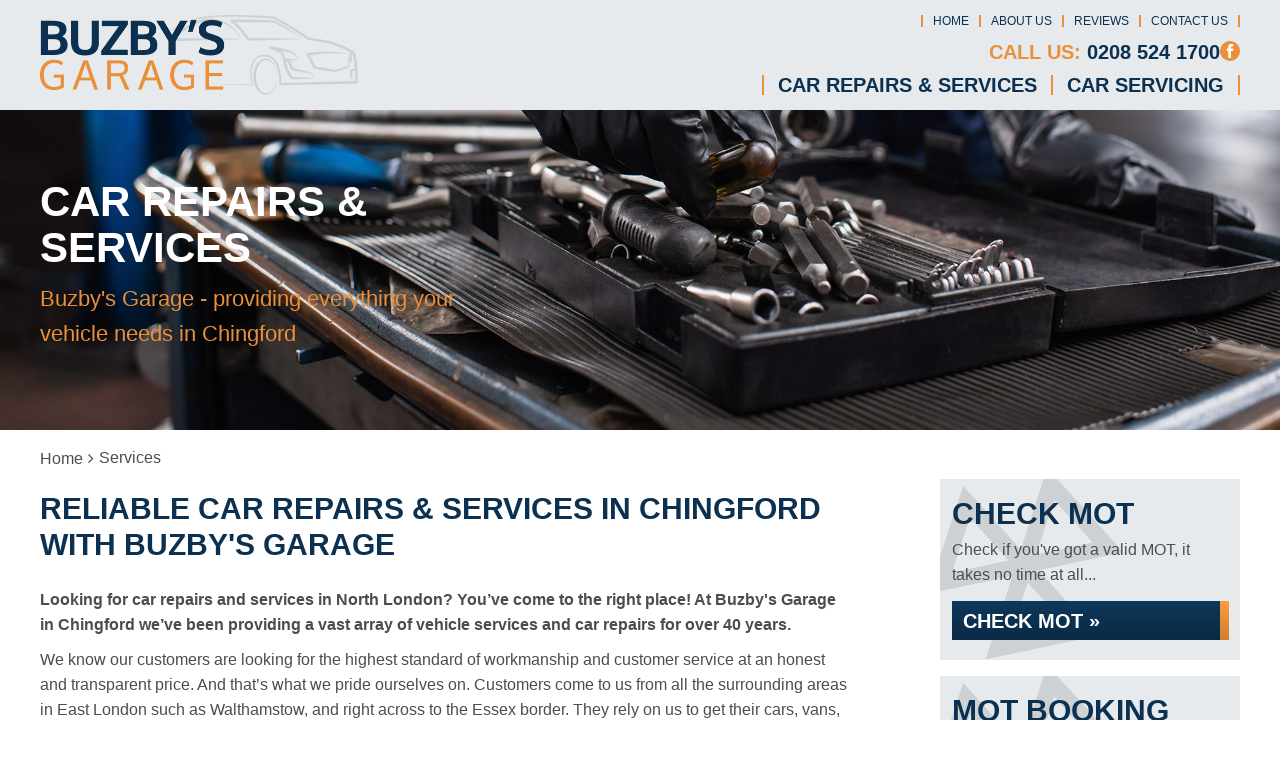

--- FILE ---
content_type: text/html; charset=UTF-8
request_url: https://buzbysgarage.com/services/
body_size: 48844
content:
<!DOCTYPE html><html lang="en-GB" class="no-js"><head><script data-no-optimize="1">var litespeed_docref=sessionStorage.getItem("litespeed_docref");litespeed_docref&&(Object.defineProperty(document,"referrer",{get:function(){return litespeed_docref}}),sessionStorage.removeItem("litespeed_docref"));</script> <meta charset="UTF-8"><meta http-equiv="X-UA-Compatible" content="IE=edge"><meta name="viewport" content="width=device-width, initial-scale=1"><link rel="profile" href="https://gmpg.org/xfn/11"><link rel="pingback" href="https://buzbysgarage.com/xmlrpc.php"><link rel="preload" href="https://buzbysgarage.com/wp-content/themes/gsuk-2025/lib/includes/css-style-options.php?ver=1.0" as="style"><link rel="preload" href="https://buzbysgarage.com/wp-content/uploads/2022/06/Busbys-Garage-Logo-03.png" as="image"> <script>window.privacyPolicyUrl = 'https://buzbysgarage.com/wp-content/themes/gsuk-2025/lib/assets/docs/privacy-policy.pdf';
							window.cookiePolicyUrl = 'https://buzbysgarage.com/wp-content/themes/gsuk-2025/lib/assets/docs/cookies-policy.pdf';</script> <script>const GSO_SITE_URL = 'https://buzbysgarage.com';
		const PATH = 'services';</script> <meta name='robots' content='index, follow, max-image-preview:large, max-snippet:-1, max-video-preview:-1' /><title>Car Service, MOT &amp; Diagnostics in Chingford from Buzby&#039;s Garage - 0208 524 1700</title><meta name="description" content="Browse our services, including Car Service, MOT &amp; Diagnostics for Chingford and the surrounding areas. Call Buzby&#039;s Garage on 0208 524 1700 or submit an online enquiry." /><link rel="canonical" href="https://buzbysgarage.com/services/" /><link rel="next" href="https://buzbysgarage.com/services/page/2/" /><meta property="og:locale" content="en_GB" /><meta property="og:type" content="website" /><meta property="og:title" content="Car Service, MOT &amp; Diagnostics in Chingford from Buzby&#039;s Garage - 0208 524 1700" /><meta property="og:description" content="Browse our services, including Car Service, MOT &amp; Diagnostics for Chingford and the surrounding areas. Call Buzby&#039;s Garage on 0208 524 1700 or submit an online enquiry." /><meta property="og:url" content="https://buzbysgarage.com/services/" /><meta property="og:site_name" content="Buzby&#039;s Garage" /><meta name="twitter:card" content="summary_large_image" /><link rel="alternate" type="application/rss+xml" title="Buzby&#039;s Garage &raquo; Services Feed" href="https://buzbysgarage.com/services/feed/" /><style id='wp-img-auto-sizes-contain-inline-css' type='text/css'>img:is([sizes=auto i],[sizes^="auto," i]){contain-intrinsic-size:3000px 1500px}
/*# sourceURL=wp-img-auto-sizes-contain-inline-css */</style><link rel='stylesheet' id='google-fonts-css' href='https://buzbysgarage.com/wp-content/cache/autoptimize/css/autoptimize_single_53aa27650d09145f8d940dcd4001b8d7.css?v=1757501815' type='text/css' media="print" onload="this.media='all'" /><link rel='stylesheet' id='font-awesome-css' href='https://buzbysgarage.com/wp-content/themes/gsuk-2025/lib/assets/font-awesome/font-awesome.min.css?ver=6.9' type='text/css' media="print" onload="this.media='all'" /><link rel='stylesheet' id='dynamic-css' href='https://buzbysgarage.com/wp-content/themes/gsuk-2025/lib/includes/css-style-options.php?ver=1.0' type='text/css' media='all' /><link rel='stylesheet' id='sbr_styles-css' href='https://buzbysgarage.com/wp-content/plugins/reviews-feed-pro/assets/css/sbr-styles.min.css?ver=2.2.0' type='text/css' media="print" onload="this.media='all'" /><style id='classic-theme-styles-inline-css' type='text/css'>/*! This file is auto-generated */
.wp-block-button__link{color:#fff;background-color:#32373c;border-radius:9999px;box-shadow:none;text-decoration:none;padding:calc(.667em + 2px) calc(1.333em + 2px);font-size:1.125em}.wp-block-file__button{background:#32373c;color:#fff;text-decoration:none}
/*# sourceURL=/wp-includes/css/classic-themes.min.css */</style><link rel='stylesheet' id='brb-public-main-css-css' href='https://buzbysgarage.com/wp-content/cache/autoptimize/css/autoptimize_single_1d660267d22b1e0de71698d63b94f0c9.css?ver=1.9.2' type='text/css' media="print" onload="this.media='all'" /> <script type="text/javascript" src="https://buzbysgarage.com/wp-includes/js/jquery/jquery.min.js?ver=3.7.1" id="jquery-core-js"></script> <link rel="https://api.w.org/" href="https://buzbysgarage.com/wp-json/" /><link rel="EditURI" type="application/rsd+xml" title="RSD" href="https://buzbysgarage.com/xmlrpc.php?rsd" /><meta name="generator" content="WordPress 6.9" /><link rel="icon" href="https://buzbysgarage.com/wp-content/uploads/2022/07/cropped-Buzbys-Garage-Favicon-32x32.png" sizes="32x32" /><link rel="icon" href="https://buzbysgarage.com/wp-content/uploads/2022/07/cropped-Buzbys-Garage-Favicon-192x192.png" sizes="192x192" /><link rel="apple-touch-icon" href="https://buzbysgarage.com/wp-content/uploads/2022/07/cropped-Buzbys-Garage-Favicon-180x180.png" /><meta name="msapplication-TileImage" content="https://buzbysgarage.com/wp-content/uploads/2022/07/cropped-Buzbys-Garage-Favicon-270x270.png" /> <script data-category="analytics">var js_golden_solution_site_id=0;try{js_golden_solution_site_id='GLD-1';var use_gs_site_id=js_golden_solution_site_id;console.log('js_golden_solution_site_id:'+js_golden_solution_site_id)}catch(err){console.log('Trying to write the js_golden_solution_site_id to a global var:'+err)}
var js_legacy_solution_site_id=0;try{js_legacy_solution_site_id='gid:204';var use_gs_site_id=js_legacy_solution_site_id
console.log('js_legacy_solution_site_id:'+js_legacy_solution_site_id)}catch(err){console.log('Trying to write the js_legacy_solution_site_id to a global var:'+err)}</script>  <script async src="https://www.googletagmanager.com/gtag/js?id=UA-11614463-38"></script> <script>window.dataLayer = window.dataLayer || [];
  function gtag(){dataLayer.push(arguments);}
  gtag('js', new Date());

  gtag('config', 'UA-11614463-38');</script> <script data-category="analytics">try{gtag('config','G-S43PNF6BNE',{'page_path':'/buzbysgarage.com','page_title':'Buzby&#039;s Garage','anonymize_ip':!0})}catch(err){console.log('Trying to log global gs stats:'+err)}</script> <style id='global-styles-inline-css' type='text/css'>:root{--wp--preset--aspect-ratio--square: 1;--wp--preset--aspect-ratio--4-3: 4/3;--wp--preset--aspect-ratio--3-4: 3/4;--wp--preset--aspect-ratio--3-2: 3/2;--wp--preset--aspect-ratio--2-3: 2/3;--wp--preset--aspect-ratio--16-9: 16/9;--wp--preset--aspect-ratio--9-16: 9/16;--wp--preset--color--black: #000000;--wp--preset--color--cyan-bluish-gray: #abb8c3;--wp--preset--color--white: #ffffff;--wp--preset--color--pale-pink: #f78da7;--wp--preset--color--vivid-red: #cf2e2e;--wp--preset--color--luminous-vivid-orange: #ff6900;--wp--preset--color--luminous-vivid-amber: #fcb900;--wp--preset--color--light-green-cyan: #7bdcb5;--wp--preset--color--vivid-green-cyan: #00d084;--wp--preset--color--pale-cyan-blue: #8ed1fc;--wp--preset--color--vivid-cyan-blue: #0693e3;--wp--preset--color--vivid-purple: #9b51e0;--wp--preset--gradient--vivid-cyan-blue-to-vivid-purple: linear-gradient(135deg,rgb(6,147,227) 0%,rgb(155,81,224) 100%);--wp--preset--gradient--light-green-cyan-to-vivid-green-cyan: linear-gradient(135deg,rgb(122,220,180) 0%,rgb(0,208,130) 100%);--wp--preset--gradient--luminous-vivid-amber-to-luminous-vivid-orange: linear-gradient(135deg,rgb(252,185,0) 0%,rgb(255,105,0) 100%);--wp--preset--gradient--luminous-vivid-orange-to-vivid-red: linear-gradient(135deg,rgb(255,105,0) 0%,rgb(207,46,46) 100%);--wp--preset--gradient--very-light-gray-to-cyan-bluish-gray: linear-gradient(135deg,rgb(238,238,238) 0%,rgb(169,184,195) 100%);--wp--preset--gradient--cool-to-warm-spectrum: linear-gradient(135deg,rgb(74,234,220) 0%,rgb(151,120,209) 20%,rgb(207,42,186) 40%,rgb(238,44,130) 60%,rgb(251,105,98) 80%,rgb(254,248,76) 100%);--wp--preset--gradient--blush-light-purple: linear-gradient(135deg,rgb(255,206,236) 0%,rgb(152,150,240) 100%);--wp--preset--gradient--blush-bordeaux: linear-gradient(135deg,rgb(254,205,165) 0%,rgb(254,45,45) 50%,rgb(107,0,62) 100%);--wp--preset--gradient--luminous-dusk: linear-gradient(135deg,rgb(255,203,112) 0%,rgb(199,81,192) 50%,rgb(65,88,208) 100%);--wp--preset--gradient--pale-ocean: linear-gradient(135deg,rgb(255,245,203) 0%,rgb(182,227,212) 50%,rgb(51,167,181) 100%);--wp--preset--gradient--electric-grass: linear-gradient(135deg,rgb(202,248,128) 0%,rgb(113,206,126) 100%);--wp--preset--gradient--midnight: linear-gradient(135deg,rgb(2,3,129) 0%,rgb(40,116,252) 100%);--wp--preset--font-size--small: 13px;--wp--preset--font-size--medium: 20px;--wp--preset--font-size--large: 36px;--wp--preset--font-size--x-large: 42px;--wp--preset--spacing--20: 0.44rem;--wp--preset--spacing--30: 0.67rem;--wp--preset--spacing--40: 1rem;--wp--preset--spacing--50: 1.5rem;--wp--preset--spacing--60: 2.25rem;--wp--preset--spacing--70: 3.38rem;--wp--preset--spacing--80: 5.06rem;--wp--preset--shadow--natural: 6px 6px 9px rgba(0, 0, 0, 0.2);--wp--preset--shadow--deep: 12px 12px 50px rgba(0, 0, 0, 0.4);--wp--preset--shadow--sharp: 6px 6px 0px rgba(0, 0, 0, 0.2);--wp--preset--shadow--outlined: 6px 6px 0px -3px rgb(255, 255, 255), 6px 6px rgb(0, 0, 0);--wp--preset--shadow--crisp: 6px 6px 0px rgb(0, 0, 0);}:where(.is-layout-flex){gap: 0.5em;}:where(.is-layout-grid){gap: 0.5em;}body .is-layout-flex{display: flex;}.is-layout-flex{flex-wrap: wrap;align-items: center;}.is-layout-flex > :is(*, div){margin: 0;}body .is-layout-grid{display: grid;}.is-layout-grid > :is(*, div){margin: 0;}:where(.wp-block-columns.is-layout-flex){gap: 2em;}:where(.wp-block-columns.is-layout-grid){gap: 2em;}:where(.wp-block-post-template.is-layout-flex){gap: 1.25em;}:where(.wp-block-post-template.is-layout-grid){gap: 1.25em;}.has-black-color{color: var(--wp--preset--color--black) !important;}.has-cyan-bluish-gray-color{color: var(--wp--preset--color--cyan-bluish-gray) !important;}.has-white-color{color: var(--wp--preset--color--white) !important;}.has-pale-pink-color{color: var(--wp--preset--color--pale-pink) !important;}.has-vivid-red-color{color: var(--wp--preset--color--vivid-red) !important;}.has-luminous-vivid-orange-color{color: var(--wp--preset--color--luminous-vivid-orange) !important;}.has-luminous-vivid-amber-color{color: var(--wp--preset--color--luminous-vivid-amber) !important;}.has-light-green-cyan-color{color: var(--wp--preset--color--light-green-cyan) !important;}.has-vivid-green-cyan-color{color: var(--wp--preset--color--vivid-green-cyan) !important;}.has-pale-cyan-blue-color{color: var(--wp--preset--color--pale-cyan-blue) !important;}.has-vivid-cyan-blue-color{color: var(--wp--preset--color--vivid-cyan-blue) !important;}.has-vivid-purple-color{color: var(--wp--preset--color--vivid-purple) !important;}.has-black-background-color{background-color: var(--wp--preset--color--black) !important;}.has-cyan-bluish-gray-background-color{background-color: var(--wp--preset--color--cyan-bluish-gray) !important;}.has-white-background-color{background-color: var(--wp--preset--color--white) !important;}.has-pale-pink-background-color{background-color: var(--wp--preset--color--pale-pink) !important;}.has-vivid-red-background-color{background-color: var(--wp--preset--color--vivid-red) !important;}.has-luminous-vivid-orange-background-color{background-color: var(--wp--preset--color--luminous-vivid-orange) !important;}.has-luminous-vivid-amber-background-color{background-color: var(--wp--preset--color--luminous-vivid-amber) !important;}.has-light-green-cyan-background-color{background-color: var(--wp--preset--color--light-green-cyan) !important;}.has-vivid-green-cyan-background-color{background-color: var(--wp--preset--color--vivid-green-cyan) !important;}.has-pale-cyan-blue-background-color{background-color: var(--wp--preset--color--pale-cyan-blue) !important;}.has-vivid-cyan-blue-background-color{background-color: var(--wp--preset--color--vivid-cyan-blue) !important;}.has-vivid-purple-background-color{background-color: var(--wp--preset--color--vivid-purple) !important;}.has-black-border-color{border-color: var(--wp--preset--color--black) !important;}.has-cyan-bluish-gray-border-color{border-color: var(--wp--preset--color--cyan-bluish-gray) !important;}.has-white-border-color{border-color: var(--wp--preset--color--white) !important;}.has-pale-pink-border-color{border-color: var(--wp--preset--color--pale-pink) !important;}.has-vivid-red-border-color{border-color: var(--wp--preset--color--vivid-red) !important;}.has-luminous-vivid-orange-border-color{border-color: var(--wp--preset--color--luminous-vivid-orange) !important;}.has-luminous-vivid-amber-border-color{border-color: var(--wp--preset--color--luminous-vivid-amber) !important;}.has-light-green-cyan-border-color{border-color: var(--wp--preset--color--light-green-cyan) !important;}.has-vivid-green-cyan-border-color{border-color: var(--wp--preset--color--vivid-green-cyan) !important;}.has-pale-cyan-blue-border-color{border-color: var(--wp--preset--color--pale-cyan-blue) !important;}.has-vivid-cyan-blue-border-color{border-color: var(--wp--preset--color--vivid-cyan-blue) !important;}.has-vivid-purple-border-color{border-color: var(--wp--preset--color--vivid-purple) !important;}.has-vivid-cyan-blue-to-vivid-purple-gradient-background{background: var(--wp--preset--gradient--vivid-cyan-blue-to-vivid-purple) !important;}.has-light-green-cyan-to-vivid-green-cyan-gradient-background{background: var(--wp--preset--gradient--light-green-cyan-to-vivid-green-cyan) !important;}.has-luminous-vivid-amber-to-luminous-vivid-orange-gradient-background{background: var(--wp--preset--gradient--luminous-vivid-amber-to-luminous-vivid-orange) !important;}.has-luminous-vivid-orange-to-vivid-red-gradient-background{background: var(--wp--preset--gradient--luminous-vivid-orange-to-vivid-red) !important;}.has-very-light-gray-to-cyan-bluish-gray-gradient-background{background: var(--wp--preset--gradient--very-light-gray-to-cyan-bluish-gray) !important;}.has-cool-to-warm-spectrum-gradient-background{background: var(--wp--preset--gradient--cool-to-warm-spectrum) !important;}.has-blush-light-purple-gradient-background{background: var(--wp--preset--gradient--blush-light-purple) !important;}.has-blush-bordeaux-gradient-background{background: var(--wp--preset--gradient--blush-bordeaux) !important;}.has-luminous-dusk-gradient-background{background: var(--wp--preset--gradient--luminous-dusk) !important;}.has-pale-ocean-gradient-background{background: var(--wp--preset--gradient--pale-ocean) !important;}.has-electric-grass-gradient-background{background: var(--wp--preset--gradient--electric-grass) !important;}.has-midnight-gradient-background{background: var(--wp--preset--gradient--midnight) !important;}.has-small-font-size{font-size: var(--wp--preset--font-size--small) !important;}.has-medium-font-size{font-size: var(--wp--preset--font-size--medium) !important;}.has-large-font-size{font-size: var(--wp--preset--font-size--large) !important;}.has-x-large-font-size{font-size: var(--wp--preset--font-size--x-large) !important;}
/*# sourceURL=global-styles-inline-css */</style><style media="print">/* To be replaced in `head` to control optm data location */</style><link media="all" href="https://buzbysgarage.com/wp-content/cache/autoptimize/css/autoptimize_33ce6f47183f2b62668b59b05132ae4a.css" rel="stylesheet"></head><body class="archive post-type-archive post-type-archive-services wp-theme-gsuk-2025 text-sm md:text-base w-screen"><div id="cookieconsent" class="fixed bottom-0 w-screen z-[9999] text-base leading-6"></div>
 <script async defer type="text/plain" data-category="analytics" src="https://www.googletagmanager.com/gtag/js?id=G-0FDENFW2B2"></script> <script data-category="analytics">window.dataLayer = window.dataLayer || [];

			function gtag() {
				dataLayer.push(arguments);
			}
			gtag('js', new Date());
			gtag('config', 'G-0FDENFW2B2', {
				'anonymize_ip': true
			});</script> <div id="page-wrap"><div class="wrapper"><style>.firstnav,
    .firstnav .navigation {
        background: none
    }

    .nav-that-scrolls {
        display: none
    }

    @media (min-width:1024px) {
        .nav-that-scrolls.scrolled {
            display: block
        }
    }</style><div class="top-bar header-standard header-full-right hidden lg:block h-[110px]"><div class="top-bar-inner"><div class="px-4 xl:px-0 xl:container"><div class="pt-[15px] pb-[10px]"><div class="flex justify-between items-center logo-bar"><div class="logo h-full">
<a id="logo" aria-label="Go to home page" class="block h-full flex items-center" href="https://buzbysgarage.com/">
<img class="h-full max-h-20" data-no-lazy="1" src="https://buzbysgarage.com/wp-content/uploads/2022/06/Busbys-Garage-Logo-03.png" alt="" >
</a></div><div class="flex flex-col justify-between h-[80px]"><div class="top-nav"><div class="menu-top-menu-container"><ul id="menu-top-menu" class="flex justify-end"><li id="menu-item-1040" class="menu-item menu-item-type-post_type menu-item-object-page menu-item-home menu-item-1040 px-2.5 font-medium leading-none text-xs"><a href="https://buzbysgarage.com/">Home</a></li><li id="menu-item-1041" class="menu-item menu-item-type-post_type menu-item-object-page menu-item-1041 px-2.5 font-medium leading-none text-xs"><a href="https://buzbysgarage.com/about-us/">About Us</a></li><li id="menu-item-2758" class="menu-item menu-item-type-post_type_archive menu-item-object-reviews menu-item-2758 px-2.5 font-medium leading-none text-xs"><a href="https://buzbysgarage.com/reviews/">Reviews</a></li><li id="menu-item-1043" class="menu-item menu-item-type-post_type menu-item-object-page menu-item-1043 px-2.5 font-medium leading-none text-xs"><a href="https://buzbysgarage.com/contact-us/">Contact Us</a></li></ul></div></div><div class="call-wrap call flex gap-6 justify-end items-center">
<a href="tel:02085241700" class="mt-0.5 text-xl leading-none font-bold no-underline hidden md:block">
<span class="color-call-us-title">Call Us:</span>
0208 524 1700        </a><div class="flex flex-row gap-1.5 justify-end items-center">
<a aria-label="Go to Facebook page" href="https://www.facebook.com/Buzbys-Garage-105067567962116" target="_blank" class="social facebook-bg rounded-full text-center">
<svg xmlns="http://www.w3.org/2000/svg" xml:space="preserve" viewBox="0 0 64 64"><path d="M26.3 54.5h9.1V31.8h6.3l.7-7.6h-7v-4.3c0-1.8.4-2.5 2.1-2.5h4.9V9.5h-6.3c-6.7 0-9.8 3-9.8 8.7v6.1h-4.7V32h4.7z"/></svg>                </a></div></div><nav class="hidden lg:block navigation firstnav three"><div class="xl:container px-4 xl:px-0" ><div class="navigation"><ul id="menu-primary" class="flex justify-end"><li id="menu-item-1045" class="menu-item menu-item-type-post_type_archive menu-item-object-services current-menu-item current-menu-ancestor current-menu-parent menu-item-has-children menu-item-1045 inline-block font-bold leading-none text-lg"><a href="https://buzbysgarage.com/services/" aria-current="page" class="w-full block px-3.5 font-bold cursor-pointer py-0">Car Repairs &#038; Services</a><div class="pt-3 sub-menu-container absolute inset-x-0"><ul class="sub-menu  absolute inset-x-0 megamenu w-full"><li><ul class="container !px-0"></li><li class="w-3/4 float-left px-2.5 mt-24 mb-28"><h2 class="mb-3.5 text-xl leading-5 pl-1">Car Repairs &#038; Services</h2><ul class="megamenu2 grid grid-cols-3 gap-4"></li><li id="menu-item-3369" class="menu-item menu-item-type-post_type menu-item-object-services menu-item-3369 inline-block font-bold leading-none text-lg !text-sm my-0 px-0 !py-0 flex items-center"><a href="https://buzbysgarage.com/services/air-bag-repairs/">Airbag Repairs</a></li><li id="menu-item-3089" class="menu-item menu-item-type-post_type menu-item-object-services menu-item-3089 inline-block font-bold leading-none text-lg !text-sm my-0 px-0 !py-0 flex items-center"><a href="https://buzbysgarage.com/services/auto-electrics/">Auto Electrics</a></li><li id="menu-item-3090" class="menu-item menu-item-type-post_type menu-item-object-services menu-item-3090 inline-block font-bold leading-none text-lg !text-sm my-0 px-0 !py-0 flex items-center"><a href="https://buzbysgarage.com/services/cambelts/">Cambelts</a></li><li id="menu-item-3092" class="menu-item menu-item-type-post_type menu-item-object-services menu-item-3092 inline-block font-bold leading-none text-lg !text-sm my-0 px-0 !py-0 flex items-center"><a href="https://buzbysgarage.com/services/car-air-conditioning/">Car Air Conditioning</a></li><li id="menu-item-3093" class="menu-item menu-item-type-post_type menu-item-object-services menu-item-3093 inline-block font-bold leading-none text-lg !text-sm my-0 px-0 !py-0 flex items-center"><a href="https://buzbysgarage.com/services/car-batteries/">Car Batteries</a></li><li id="menu-item-5222" class="menu-item menu-item-type-post_type menu-item-object-services menu-item-5222 inline-block font-bold leading-none text-lg !text-sm my-0 px-0 !py-0 flex items-center"><a href="https://buzbysgarage.com/services/car-body-repairs/">Car Body Repairs</a></li><li id="menu-item-3095" class="menu-item menu-item-type-post_type menu-item-object-services menu-item-3095 inline-block font-bold leading-none text-lg !text-sm my-0 px-0 !py-0 flex items-center"><a href="https://buzbysgarage.com/services/car-brakes/">Car Brakes</a></li><li id="menu-item-5254" class="menu-item menu-item-type-post_type menu-item-object-services menu-item-5254 inline-block font-bold leading-none text-lg !text-sm my-0 px-0 !py-0 flex items-center"><a href="https://buzbysgarage.com/services/car-bulbs/">Car Bulbs</a></li><li id="menu-item-3098" class="menu-item menu-item-type-post_type menu-item-object-services menu-item-3098 inline-block font-bold leading-none text-lg !text-sm my-0 px-0 !py-0 flex items-center"><a href="https://buzbysgarage.com/services/car-exhausts/">Car Exhausts</a></li><li id="menu-item-3102" class="menu-item menu-item-type-post_type menu-item-object-services menu-item-3102 inline-block font-bold leading-none text-lg !text-sm my-0 px-0 !py-0 flex items-center"><a href="https://buzbysgarage.com/services/car-repairs/">Car Repairs</a></li><li id="menu-item-5223" class="menu-item menu-item-type-post_type menu-item-object-services menu-item-5223 inline-block font-bold leading-none text-lg !text-sm my-0 px-0 !py-0 flex items-center"><a href="https://buzbysgarage.com/services/car-safety-checks/">Car Safety Checks</a></li><li id="menu-item-3104" class="menu-item menu-item-type-post_type menu-item-object-services menu-item-3104 inline-block font-bold leading-none text-lg !text-sm my-0 px-0 !py-0 flex items-center"><a href="https://buzbysgarage.com/services/car-servicing/">Car Servicing</a></li><li id="menu-item-3105" class="menu-item menu-item-type-post_type menu-item-object-services menu-item-3105 inline-block font-bold leading-none text-lg !text-sm my-0 px-0 !py-0 flex items-center"><a href="https://buzbysgarage.com/services/car-tyres/">Car Tyres</a></li><li id="menu-item-3114" class="menu-item menu-item-type-post_type menu-item-object-services menu-item-3114 inline-block font-bold leading-none text-lg !text-sm my-0 px-0 !py-0 flex items-center"><a href="https://buzbysgarage.com/services/clutch-replacement/">Clutch Replacement</a></li><li id="menu-item-3119" class="menu-item menu-item-type-post_type menu-item-object-services menu-item-3119 inline-block font-bold leading-none text-lg !text-sm my-0 px-0 !py-0 flex items-center"><a href="https://buzbysgarage.com/services/diesel-particulate-filter-cleaning/">Diesel Particulate Filter Cleaning</a></li><li id="menu-item-3124" class="menu-item menu-item-type-post_type menu-item-object-services menu-item-3124 inline-block font-bold leading-none text-lg !text-sm my-0 px-0 !py-0 flex items-center"><a href="https://buzbysgarage.com/services/engine-diagnostics/">Engine Diagnostics</a></li><li id="menu-item-3138" class="menu-item menu-item-type-post_type menu-item-object-services menu-item-3138 inline-block font-bold leading-none text-lg !text-sm my-0 px-0 !py-0 flex items-center"><a href="https://buzbysgarage.com/services/mot/">MOT</a></li><li id="menu-item-3353" class="menu-item menu-item-type-post_type menu-item-object-services menu-item-3353 inline-block font-bold leading-none text-lg !text-sm my-0 px-0 !py-0 flex items-center"><a href="https://buzbysgarage.com/services/steering/">Steering</a></li><li id="menu-item-3145" class="menu-item menu-item-type-post_type menu-item-object-services menu-item-3145 inline-block font-bold leading-none text-lg !text-sm my-0 px-0 !py-0 flex items-center"><a href="https://buzbysgarage.com/services/suspension/">Suspension</a></li><li id="menu-item-3153" class="menu-item menu-item-type-post_type menu-item-object-services menu-item-3153 inline-block font-bold leading-none text-lg !text-sm my-0 px-0 !py-0 flex items-center"><a href="https://buzbysgarage.com/services/wheel-balancing/">Wheel Balancing</a></li><li id="menu-item-1047" class="menu-item menu-item-type-post_type_archive menu-item-object-services current-menu-item menu-item-1047 inline-block font-bold leading-none text-lg !text-sm my-0 px-0 !py-0 flex items-center"><a href="https://buzbysgarage.com/services/" aria-current="page">All Car Repairs &#038; Services&#8230;</a></li></ul></li><li class="w-1/4 float-left px-2.5 mt-24 mb-28"><h2 class="mb-3.5 text-xl leading-5 pl-1">Car Servicing</h2><ul class="servicing grid grid-cols-1 gap-4"></li><li id="menu-item-5215" class="menu-item menu-item-type-post_type menu-item-object-car-service-prices menu-item-5215 inline-block font-bold leading-none text-lg !text-sm my-0 px-0 !py-0 flex items-center"><a href="https://buzbysgarage.com/car-service-prices/audi/">Audi</a></li><li id="menu-item-5216" class="menu-item menu-item-type-post_type menu-item-object-car-service-prices menu-item-5216 inline-block font-bold leading-none text-lg !text-sm my-0 px-0 !py-0 flex items-center"><a href="https://buzbysgarage.com/car-service-prices/bmw/">BMW</a></li><li id="menu-item-5217" class="menu-item menu-item-type-post_type menu-item-object-car-service-prices menu-item-5217 inline-block font-bold leading-none text-lg !text-sm my-0 px-0 !py-0 flex items-center"><a href="https://buzbysgarage.com/car-service-prices/ford/">Ford</a></li><li id="menu-item-5218" class="menu-item menu-item-type-post_type menu-item-object-car-service-prices menu-item-5218 inline-block font-bold leading-none text-lg !text-sm my-0 px-0 !py-0 flex items-center"><a href="https://buzbysgarage.com/car-service-prices/mercedes/">Mercedes</a></li><li id="menu-item-5219" class="menu-item menu-item-type-post_type menu-item-object-car-service-prices menu-item-5219 inline-block font-bold leading-none text-lg !text-sm my-0 px-0 !py-0 flex items-center"><a href="https://buzbysgarage.com/car-service-prices/vauxhall/">Vauxhall</a></li><li id="menu-item-5220" class="menu-item menu-item-type-post_type menu-item-object-car-service-prices menu-item-5220 inline-block font-bold leading-none text-lg !text-sm my-0 px-0 !py-0 flex items-center"><a href="https://buzbysgarage.com/car-service-prices/vw/">VW</a></li><li id="menu-item-1065" class="last menu-item menu-item-type-post_type_archive menu-item-object-car-service-prices menu-item-1065 inline-block font-bold leading-none text-lg !text-sm my-0 px-0 !py-0 flex items-center"><a href="https://buzbysgarage.com/car-service-prices/">All Manufacturers&#8230;</a></li></ul></li></ul></li></ul></div></li><li id="menu-item-2661" class="menu-item menu-item-type-post_type_archive menu-item-object-car-service-prices menu-item-2661 inline-block font-bold leading-none text-lg"><a href="https://buzbysgarage.com/car-service-prices/" class="w-full block px-3.5 font-bold cursor-pointer py-0">Car Servicing</a></li></ul></div></div></nav></div></div></div></div></div></div><div class="top-bar scrolled-menu header-right top-0 hidden z-[10000] fixed fixed-header-wrapper h-[70px] w-full"><div class="top-bar-inner h-full" ><div class="container hidden lg:block h-full"><div class="flex justify-between items-center h-full"><div class="logo h-full">
<a class="block h-full" aria-label="Go to home page" href="https://buzbysgarage.com/">
<img class="h-full py-1 max-h-16" data-no-lazy="1" src="https://buzbysgarage.com/wp-content/uploads/2022/06/Busbys-Garage-Logo-03.png" alt="">
</a></div><div><div class="call-wrap call flex justify-end items-center">
<a href="tel:02085241700" class="text-xl font-bold no-underline hidden md:block">
<span class="color-call-us-title">Call Us:</span>
0208 524 1700        </a></div></div></div></div><div id="full-right-mobile" class="px-4 block lg:hidden h-full"><div class="header-wrap flex justify-between items-center h-full">
<a href="https://buzbysgarage.com/" class="mobile-logo pr-4 inline-block">
<img class="max-h-16" data-no-lazy="1" src="https://buzbysgarage.com/wp-content/uploads/2022/06/Busbys-Garage-Logo-03.png" alt="">
</a><div class="flex gap-2 h-full justify-center items-center"><div class="call"><div class="call-wrap call hidden md:inline-block pr-2">
<a href="tel:02085241700" class="text-xl font-bold no-underline">
<span class="color-call-us-title">Call Us: </span>
0208 524 1700                                </a></div>
<a href="tel:02085241700" class="mobile-call w-7 h-7 text-center font-bold text-xl no-underline inline-block md:hidden">
<svg xmlns="http://www.w3.org/2000/svg" xml:space="preserve" viewBox="0 0 64 64"><path d="M41 24.8c-2.6-2.6-4.9-4.2-.3-9.9 4.7-5.8 7.7-1.4 10.2 1.2 2.9 2.9.1 13.8-10.6 24.4S18.9 53.9 15.9 50.9c-2.5-2.5-6.8-5.5-1.2-10.1 5.8-4.6 7.4-2.3 9.9.3 1.8 1.8 6.4-2 10.3-6 4.1-3.9 7.9-8.5 6.1-10.3"/></svg>                            </a></div><div class="header">
<a href="#menu" class="fixed-bars w-7 h-7 text-center font-bold text-xl no-underline inline-block">
<svg xmlns="http://www.w3.org/2000/svg" xml:space="preserve" viewBox="0 0 64 64"><path d="M14.9 47.3c-2.2 0-3.9-1.7-3.9-3.9s1.7-3.9 3.9-3.9h34.3c2.1 0 3.9 1.8 3.9 3.9s-1.8 3.9-3.9 3.9zm0-11.4c-2.2 0-3.9-1.7-3.9-3.9s1.7-3.9 3.9-3.9h34.3c2.1 0 3.9 1.8 3.9 3.9s-1.8 3.9-3.9 3.9zm0-11.5c-2.2 0-3.9-1.7-3.9-3.9s1.7-3.9 3.9-3.9h34.3c2.1 0 3.9 1.8 3.9 3.9s-1.8 3.9-3.9 3.9z"/></svg>                        </a></div></div></div></div></div></div><div class="block main-menu-block lg:hidden fixed-header-wrapper "><div class="fixed-header-wrapper-inner"><div class="px-4"><div class="header-wrap flex justify-between items-center h-[75px]">
<a href="https://buzbysgarage.com/" class="mobile-logo pr-4 inline-block">
<img class="max-h-16" data-no-lazy="1" src="https://buzbysgarage.com/wp-content/uploads/2022/06/Busbys-Garage-Logo-03.png" alt="">
</a><div class="flex gap-2"><div class="call"><div class="call-wrap call hidden md:inline-block pr-2">
<a href="tel:02085241700" class="text-xl font-bold no-underline">
<span class="color-call-us-title">Call Us: </span>
0208 524 1700                                </a></div>
<a href="tel:02085241700" class="mobile-call w-7 h-7 text-center font-bold text-xl no-underline inline-block md:hidden">
<svg xmlns="http://www.w3.org/2000/svg" xml:space="preserve" viewBox="0 0 64 64"><path d="M41 24.8c-2.6-2.6-4.9-4.2-.3-9.9 4.7-5.8 7.7-1.4 10.2 1.2 2.9 2.9.1 13.8-10.6 24.4S18.9 53.9 15.9 50.9c-2.5-2.5-6.8-5.5-1.2-10.1 5.8-4.6 7.4-2.3 9.9.3 1.8 1.8 6.4-2 10.3-6 4.1-3.9 7.9-8.5 6.1-10.3"/></svg>                            </a></div><div class="header">
<a href="#menu" class="fixed-bars w-7 h-7 text-center font-bold text-xl no-underline inline-block">
<svg xmlns="http://www.w3.org/2000/svg" xml:space="preserve" viewBox="0 0 64 64"><path d="M14.9 47.3c-2.2 0-3.9-1.7-3.9-3.9s1.7-3.9 3.9-3.9h34.3c2.1 0 3.9 1.8 3.9 3.9s-1.8 3.9-3.9 3.9zm0-11.4c-2.2 0-3.9-1.7-3.9-3.9s1.7-3.9 3.9-3.9h34.3c2.1 0 3.9 1.8 3.9 3.9s-1.8 3.9-3.9 3.9zm0-11.5c-2.2 0-3.9-1.7-3.9-3.9s1.7-3.9 3.9-3.9h34.3c2.1 0 3.9 1.8 3.9 3.9s-1.8 3.9-3.9 3.9z"/></svg>                        </a></div></div></div><div id="menu-wrapper" class="hidden"><nav id="menu" class="menu-mobile-menu-container"><ul id="menu-mobile-menu" class=""><li id='menu-item-1111'  class="menu-item menu-item-type-post_type menu-item-object-page menu-item-home"><a  href="https://buzbysgarage.com/">Home</a></li><li id='menu-item-1112'  class="menu-item menu-item-type-post_type menu-item-object-page"><a  href="https://buzbysgarage.com/about-us/">About Us</a></li><li><span><strong>Car Repairs &#038; Services</strong> </span><ul><li id='menu-item-1351'  class="menu-item menu-item-type-post_type menu-item-object-services"><a  href="https://buzbysgarage.com/services/car-air-conditioning/">Car Air Conditioning</a></li><li id='menu-item-1352'  class="menu-item menu-item-type-post_type menu-item-object-services"><a  href="https://buzbysgarage.com/services/car-batteries/">Car Batteries</a></li><li id='menu-item-1354'  class="menu-item menu-item-type-post_type menu-item-object-services"><a  href="https://buzbysgarage.com/services/car-brakes/">Car Brakes</a></li><li id='menu-item-1360'  class="menu-item menu-item-type-post_type menu-item-object-services"><a  href="https://buzbysgarage.com/services/car-repairs/">Car Repairs</a></li><li id='menu-item-1362'  class="menu-item menu-item-type-post_type menu-item-object-services"><a  href="https://buzbysgarage.com/services/car-servicing/">Car Servicing</a></li><li id='menu-item-1371'  class="menu-item menu-item-type-post_type menu-item-object-services"><a  href="https://buzbysgarage.com/services/clutch-replacement/">Clutch Replacement</a></li><li id='menu-item-1381'  class="menu-item menu-item-type-post_type menu-item-object-services"><a  href="https://buzbysgarage.com/services/engine-diagnostics/">Engine Diagnostics</a></li><li id='menu-item-1391'  class="menu-item menu-item-type-post_type menu-item-object-services"><a  href="https://buzbysgarage.com/services/mechanical-repairs/">Mechanical Repairs</a></li><li id='menu-item-1393'  class="menu-item menu-item-type-post_type menu-item-object-services"><a  href="https://buzbysgarage.com/services/mot/">MOT</a></li><li id='menu-item-1402'  class="menu-item menu-item-type-post_type menu-item-object-services"><a  href="https://buzbysgarage.com/services/wheel-balancing/">Wheel Balancing</a></li><li id='menu-item-1095'  class="menu-item menu-item-type-post_type_archive menu-item-object-services current-menu-item"><a  href="https://buzbysgarage.com/services/">All Car Repairs &#038; Services&#8230;</a></li></ul></li><li id='menu-item-1107'  class="menu-item menu-item-type-post_type_archive menu-item-object-car-service-prices"><a  href="https://buzbysgarage.com/car-service-prices/">Car Servicing</a></li><li id='menu-item-2764'  class="menu-item menu-item-type-post_type_archive menu-item-object-reviews"><a  href="https://buzbysgarage.com/reviews/">Reviews</a></li><li id='menu-item-1113'  class="menu-item menu-item-type-post_type menu-item-object-page"><a  href="https://buzbysgarage.com/contact-us/">Contact Us</a></li></ul></nav></div></div></div></div><style>.social-navbar > svg {
            height: 2rem;
            fill: #ffffff        }

        .mm-navbars--bottom {
            visibility: visible;
            border-top: #0c3150        }</style> <script>const mmenuShowPhoneNumbers = false;
    const phone_number_1_label = '';
    const phone_number_1 = '0208 524 1700';
    const phone_number_2_label = '';
    const phone_number_2 = '';

    const loadMMenu = () => {
        if(typeof Mmenu === 'undefined') {
            setTimeout(() => {
                loadMMenu();
            }, 100);
            return;
        }

        new Mmenu("#menu", {
            offCanvas: {
                position: 'right',
            },
            navbars: [
                {
                    "position": "bottom",
                    "content": [
                        mmenuShowPhoneNumbers && phone_number_1 ? '<div class="py-4 flex flex-col gap-1"><span class="font-semibold">' + (phone_number_1_label ? phone_number_1_label + ' ' : '') + '</span><a href="tel:' + phone_number_1.replace(/\s+/g, '') + '" class="no-underline">' + phone_number_1 + '</a></div>' : '',
                        mmenuShowPhoneNumbers && phone_number_2 ? '<div class="py-4 flex flex-col gap-1"><span class="font-semibold">' + (phone_number_2_label ? phone_number_2_label + ' ' : '') + '</span><a href="tel:' + phone_number_2.replace(/\s+/g, '') + '" class="no-underline">' + phone_number_2 + '</a></div>' : '',
                    ]
                },
                {
                    "position": "bottom",
                    "content": [
                        '<a href="https://www.facebook.com/Buzbys-Garage-105067567962116" target="_blank" class="h-8 social rounded-full text-center social-navbar "facebook-bg"><svg xmlns="http://www.w3.org/2000/svg" xml:space="preserve" viewBox="0 0 64 64"><path d="M26.3 54.5h9.1V31.8h6.3l.7-7.6h-7v-4.3c0-1.8.4-2.5 2.1-2.5h4.9V9.5h-6.3c-6.7 0-9.8 3-9.8 8.7v6.1h-4.7V32h4.7z"/></svg></a>"',                    ]
                }
               ]
        }, {
            offCanvas: {
                page: {
                    selector: "#page-wrap > .wrapper",
                },
            }
        });
    }

    if (document.readyState === 'complete') {
        loadMMenu();
    } else {
        window.addEventListener('load', loadMMenu);
    }</script> <nav class="hidden lg:block navigation nav-that-scrolls three"><div class="xl:container h-11 flex items-center justify-end px-4 xl:px-0"><div class="navigation"><ul id="menu-primary-1" class="flex justify-end"><li class="menu-item menu-item-type-post_type_archive menu-item-object-services current-menu-item current-menu-ancestor current-menu-parent menu-item-has-children menu-item-1045 py-2 inline-block font-bold leading-4 text-lg"><a href="https://buzbysgarage.com/services/" aria-current="page" class="w-full block px-3.5 font-bold cursor-pointer py-[5px]">Car Repairs &#038; Services</a><div class="pt-2 sub-menu-container absolute inset-x-0"><ul class="sub-menu  absolute inset-x-0 megamenu w-full"><li><ul class="container !px-0"></li><li class="w-3/4 float-left px-2.5 mt-24 mb-28"><h2 class="mb-3.5 text-xl leading-5 pl-1">Car Repairs &#038; Services</h2><ul class="megamenu2 grid grid-cols-3 gap-4"></li><li class="menu-item menu-item-type-post_type menu-item-object-services menu-item-3369 py-2 inline-block font-bold leading-4 text-lg !text-sm my-0 px-0 !py-0 flex items-center"><a href="https://buzbysgarage.com/services/air-bag-repairs/">Airbag Repairs</a></li><li class="menu-item menu-item-type-post_type menu-item-object-services menu-item-3089 py-2 inline-block font-bold leading-4 text-lg !text-sm my-0 px-0 !py-0 flex items-center"><a href="https://buzbysgarage.com/services/auto-electrics/">Auto Electrics</a></li><li class="menu-item menu-item-type-post_type menu-item-object-services menu-item-3090 py-2 inline-block font-bold leading-4 text-lg !text-sm my-0 px-0 !py-0 flex items-center"><a href="https://buzbysgarage.com/services/cambelts/">Cambelts</a></li><li class="menu-item menu-item-type-post_type menu-item-object-services menu-item-3092 py-2 inline-block font-bold leading-4 text-lg !text-sm my-0 px-0 !py-0 flex items-center"><a href="https://buzbysgarage.com/services/car-air-conditioning/">Car Air Conditioning</a></li><li class="menu-item menu-item-type-post_type menu-item-object-services menu-item-3093 py-2 inline-block font-bold leading-4 text-lg !text-sm my-0 px-0 !py-0 flex items-center"><a href="https://buzbysgarage.com/services/car-batteries/">Car Batteries</a></li><li class="menu-item menu-item-type-post_type menu-item-object-services menu-item-5222 py-2 inline-block font-bold leading-4 text-lg !text-sm my-0 px-0 !py-0 flex items-center"><a href="https://buzbysgarage.com/services/car-body-repairs/">Car Body Repairs</a></li><li class="menu-item menu-item-type-post_type menu-item-object-services menu-item-3095 py-2 inline-block font-bold leading-4 text-lg !text-sm my-0 px-0 !py-0 flex items-center"><a href="https://buzbysgarage.com/services/car-brakes/">Car Brakes</a></li><li class="menu-item menu-item-type-post_type menu-item-object-services menu-item-5254 py-2 inline-block font-bold leading-4 text-lg !text-sm my-0 px-0 !py-0 flex items-center"><a href="https://buzbysgarage.com/services/car-bulbs/">Car Bulbs</a></li><li class="menu-item menu-item-type-post_type menu-item-object-services menu-item-3098 py-2 inline-block font-bold leading-4 text-lg !text-sm my-0 px-0 !py-0 flex items-center"><a href="https://buzbysgarage.com/services/car-exhausts/">Car Exhausts</a></li><li class="menu-item menu-item-type-post_type menu-item-object-services menu-item-3102 py-2 inline-block font-bold leading-4 text-lg !text-sm my-0 px-0 !py-0 flex items-center"><a href="https://buzbysgarage.com/services/car-repairs/">Car Repairs</a></li><li class="menu-item menu-item-type-post_type menu-item-object-services menu-item-5223 py-2 inline-block font-bold leading-4 text-lg !text-sm my-0 px-0 !py-0 flex items-center"><a href="https://buzbysgarage.com/services/car-safety-checks/">Car Safety Checks</a></li><li class="menu-item menu-item-type-post_type menu-item-object-services menu-item-3104 py-2 inline-block font-bold leading-4 text-lg !text-sm my-0 px-0 !py-0 flex items-center"><a href="https://buzbysgarage.com/services/car-servicing/">Car Servicing</a></li><li class="menu-item menu-item-type-post_type menu-item-object-services menu-item-3105 py-2 inline-block font-bold leading-4 text-lg !text-sm my-0 px-0 !py-0 flex items-center"><a href="https://buzbysgarage.com/services/car-tyres/">Car Tyres</a></li><li class="menu-item menu-item-type-post_type menu-item-object-services menu-item-3114 py-2 inline-block font-bold leading-4 text-lg !text-sm my-0 px-0 !py-0 flex items-center"><a href="https://buzbysgarage.com/services/clutch-replacement/">Clutch Replacement</a></li><li class="menu-item menu-item-type-post_type menu-item-object-services menu-item-3119 py-2 inline-block font-bold leading-4 text-lg !text-sm my-0 px-0 !py-0 flex items-center"><a href="https://buzbysgarage.com/services/diesel-particulate-filter-cleaning/">Diesel Particulate Filter Cleaning</a></li><li class="menu-item menu-item-type-post_type menu-item-object-services menu-item-3124 py-2 inline-block font-bold leading-4 text-lg !text-sm my-0 px-0 !py-0 flex items-center"><a href="https://buzbysgarage.com/services/engine-diagnostics/">Engine Diagnostics</a></li><li class="menu-item menu-item-type-post_type menu-item-object-services menu-item-3138 py-2 inline-block font-bold leading-4 text-lg !text-sm my-0 px-0 !py-0 flex items-center"><a href="https://buzbysgarage.com/services/mot/">MOT</a></li><li class="menu-item menu-item-type-post_type menu-item-object-services menu-item-3353 py-2 inline-block font-bold leading-4 text-lg !text-sm my-0 px-0 !py-0 flex items-center"><a href="https://buzbysgarage.com/services/steering/">Steering</a></li><li class="menu-item menu-item-type-post_type menu-item-object-services menu-item-3145 py-2 inline-block font-bold leading-4 text-lg !text-sm my-0 px-0 !py-0 flex items-center"><a href="https://buzbysgarage.com/services/suspension/">Suspension</a></li><li class="menu-item menu-item-type-post_type menu-item-object-services menu-item-3153 py-2 inline-block font-bold leading-4 text-lg !text-sm my-0 px-0 !py-0 flex items-center"><a href="https://buzbysgarage.com/services/wheel-balancing/">Wheel Balancing</a></li><li class="menu-item menu-item-type-post_type_archive menu-item-object-services current-menu-item menu-item-1047 py-2 inline-block font-bold leading-4 text-lg !text-sm my-0 px-0 !py-0 flex items-center"><a href="https://buzbysgarage.com/services/" aria-current="page">All Car Repairs &#038; Services&#8230;</a></li></ul></li><li class="w-1/4 float-left px-2.5 mt-24 mb-28"><h2 class="mb-3.5 text-xl leading-5 pl-1">Car Servicing</h2><ul class="servicing grid grid-cols-1 gap-4"></li><li class="menu-item menu-item-type-post_type menu-item-object-car-service-prices menu-item-5215 py-2 inline-block font-bold leading-4 text-lg !text-sm my-0 px-0 !py-0 flex items-center"><a href="https://buzbysgarage.com/car-service-prices/audi/">Audi</a></li><li class="menu-item menu-item-type-post_type menu-item-object-car-service-prices menu-item-5216 py-2 inline-block font-bold leading-4 text-lg !text-sm my-0 px-0 !py-0 flex items-center"><a href="https://buzbysgarage.com/car-service-prices/bmw/">BMW</a></li><li class="menu-item menu-item-type-post_type menu-item-object-car-service-prices menu-item-5217 py-2 inline-block font-bold leading-4 text-lg !text-sm my-0 px-0 !py-0 flex items-center"><a href="https://buzbysgarage.com/car-service-prices/ford/">Ford</a></li><li class="menu-item menu-item-type-post_type menu-item-object-car-service-prices menu-item-5218 py-2 inline-block font-bold leading-4 text-lg !text-sm my-0 px-0 !py-0 flex items-center"><a href="https://buzbysgarage.com/car-service-prices/mercedes/">Mercedes</a></li><li class="menu-item menu-item-type-post_type menu-item-object-car-service-prices menu-item-5219 py-2 inline-block font-bold leading-4 text-lg !text-sm my-0 px-0 !py-0 flex items-center"><a href="https://buzbysgarage.com/car-service-prices/vauxhall/">Vauxhall</a></li><li class="menu-item menu-item-type-post_type menu-item-object-car-service-prices menu-item-5220 py-2 inline-block font-bold leading-4 text-lg !text-sm my-0 px-0 !py-0 flex items-center"><a href="https://buzbysgarage.com/car-service-prices/vw/">VW</a></li><li class="last menu-item menu-item-type-post_type_archive menu-item-object-car-service-prices menu-item-1065 py-2 inline-block font-bold leading-4 text-lg !text-sm my-0 px-0 !py-0 flex items-center"><a href="https://buzbysgarage.com/car-service-prices/">All Manufacturers&#8230;</a></li></ul></li></ul></li></ul></div></li><li class="menu-item menu-item-type-post_type_archive menu-item-object-car-service-prices menu-item-2661 py-2 inline-block font-bold leading-4 text-lg"><a href="https://buzbysgarage.com/car-service-prices/" class="w-full block px-3.5 font-bold cursor-pointer py-[5px]">Car Servicing</a></li></ul></div></div></nav><div class="banner-inner md:py-0 sm:h-72 lg:h-80 banner-image-contained"  style="background: #0a2a45;
background: -moz-linear-gradient(top, #0a2a45 0%, #0e385b 100%);
background: -webkit-linear-gradient(top, #0a2a45 0%, #0e385b 100%);
background: linear-gradient(to bottom, #0a2a45 0%, #0e385b 100%);
filter: progid:DXImageTransform.Microsoft.gradient( startColorstr='#0a2a45', endColorstr='#0e385b',GradientType=0 );"><div class="lazyload banner-background h-full bg-bottom bg-cover bg-no-repeat overflow-hidden relative"  data-bg="https://buzbysgarage.com/wp-content/uploads/2022/06/Banner-03.jpg" style="background-image:url(data:image/svg+xml,%3Csvg%20xmlns=%22http://www.w3.org/2000/svg%22%20viewBox=%220%200%20500%20300%22%3E%3C/svg%3E);"><div class="py-4 banner-inner-inner relative h-full" ><div class="absolute inset-0" style="background-color:#000000;opacity:0.4;"></div><div class="lg:container py-2 px-4 lg:px-0 h-full relative"  style=""><div class="flex h-full items-center justify-between z-10 relative"><div class="inner w-3/5 md:w-1/2 lg:w-2/5 py-2 md:py-6"><p class="promo-banner-title font-bold">Car Repairs & Services</p><p class="promo-banner-text hidden md:block">Buzby's Garage - providing everything your vehicle needs in Chingford</p></div></div></div></div></div></div><div class="px-4 xl:px-0 xl:container subpage inner-page car-repairs-1"><div class="w-full overflow-auto clear-both mt-4 mb-2"><div role="navigation" aria-label="Breadcrumbs" class="breadcrumb-trail breadcrumbs w-full" itemprop="breadcrumb"><ul class="trail-items" itemscope itemtype="http://schema.org/BreadcrumbList"><meta name="numberOfItems" content="2" /><meta name="itemListOrder" content="Ascending" /><li itemprop="itemListElement" itemscope itemtype="http://schema.org/ListItem" class="trail-item trail-begin"><a href="https://buzbysgarage.com/" rel="home" itemprop="item"><span itemprop="name">Home</span></a><meta itemprop="position" content="1" /></li><li itemprop="itemListElement" itemscope itemtype="http://schema.org/ListItem" class="trail-item trail-end"><a href="https://buzbysgarage.com/services/" itemprop="item"><span itemprop="name">Services</span></a><meta itemprop="position" content="2" /></li></ul></div><div class="clear-both"></div></div><div class="grid lg:grid-cols-12"><div class="lg:col-span-9 lg:pr-[90px] with-sidebar car-repairs-1"><div class="car-text"><h1 class="heading pt-3 pb-6">Reliable car repairs & services in Chingford with Buzby's Garage</h1><div class="csp-overview-intro"><p><strong>Looking for car repairs and services in North London? You&#8217;ve come to the right place! At Buzby's Garage in Chingford we&#8217;ve been providing a vast array of vehicle services and car repairs for over 40 years.</strong></p><p>We know our customers are looking for the highest standard of workmanship and customer service at an honest and transparent price. And that&#8217;s what we pride ourselves on. Customers come to us from all the surrounding areas in East London such as Walthamstow, and right across to the Essex border. They rely on us to get their cars, vans, vehicle fleets and, commercial vehicles (up to 3.5tonnes) repaired and back out on the road as soon as possible and with the minimum of fuss.</p><p>Our well-equipped, clean modern workshop has some of the very latest tools and machinery and it&#8217;s all on hand to enable us to carry out the car repairs and services you need. You could be looking to book in for a Class 4 MOT, air-con re-gassing, new brakes, a clutch repair or maybe just a new tyre. If you&#8217;d like to wait for your vehicle, we have a comfortable waiting area and there&#8217;s also ample parking. We&#8217;re here six days a week and are really easy to find on Salisbury Road, just off the A112.</p><p><strong>So whatever car repair or service you need, Buzby's Garage in Chingford is the team to trust. Select from the list of services below to learn more.</strong></p></div><div class="car-services-1 mt-12"><div class="grid md:grid-cols-2 mb-4"><div class="mt-3.5 item">
<a href="https://buzbysgarage.com/services/air-bag-repairs/" class="no-underline flex gap-4">
<span class="image inline-block rounded-md svgicon"><svg class="my-0 mx-auto" version="1.1" id="Layer_1" xmlns="http://www.w3.org/2000/svg" xmlns:xlink="http://www.w3.org/1999/xlink" x="0px" y="0px" width="64px" height="64px" viewBox="0 0 128 128" enable-background="new 0 0 128 128" xml:space="preserve"><path d="M110.083,52.351l-8.309,3.207l0.815-3.255c0.85-3.403-0.049-6.832-2.109-9.362l5.196-2.006
c3.155-1.218,6.694,0.353,7.911,3.506C114.807,47.592,113.236,51.135,110.083,52.351z M91.838,82.69l7.784-31.131
c1.024-4.098-1.467-8.251-5.566-9.275c-4.093-1.019-8.25,1.467-9.274,5.565l-4.917,19.675L91.838,82.69z M75.762,91.95
l-12.931-2.619l-10.044,20.351c-1.333,2.699-4.044,4.264-6.864,4.264c-1.136,0-2.291-0.252-3.379-0.79
c-3.787-1.869-5.343-6.456-3.473-10.245l12.65-25.63c1.536-3.113,4.979-4.799,8.377-4.11l1.691,0.342
c0.332,0.899,0.799,1.755,1.411,2.528L75.762,91.95z M99.089,112.802c-1.81,0-3.599-0.799-4.809-2.327L65.602,74.146
c-2.094-2.654-1.642-6.502,1.011-8.595c2.653-2.095,6.5-1.641,8.594,1.011l28.681,36.329c2.093,2.652,1.643,6.499-1.011,8.595
C101.752,112.371,100.415,112.802,99.089,112.802z M95.548,13.946c-6.919,0-12.525,5.607-12.525,12.525
c0,6.917,5.606,12.524,12.525,12.524c6.915,0,12.522-5.607,12.522-12.524C108.07,19.555,102.464,13.946,95.548,13.946z
M40.953,13.988C26.067,13.988,14,26.056,14,40.941s12.067,26.954,26.953,26.954s26.953-12.068,26.953-26.954
C67.906,26.056,55.838,13.988,40.953,13.988z"/></svg></span><div class="item-desc flex flex-col justify-center font-bold">
<span class="title text-xl">Airbag Repairs</span>
<span class="link">Find out more &raquo;</span></div>
</a></div><div class="mt-3.5 item">
<a href="https://buzbysgarage.com/services/auto-electrics/" class="no-underline flex gap-4">
<span class="image inline-block rounded-md svgicon"><svg class="my-0 mx-auto" version="1.1" id="Layer_1" xmlns="http://www.w3.org/2000/svg" xmlns:xlink="http://www.w3.org/1999/xlink" x="0px" y="0px" width="64px" height="64px" viewBox="0 0 128 128" enable-background="new 0 0 128 128" xml:space="preserve"><path d="M81.568,29.161c0-0.559-0.738-1.686-0.842-1.961c0,0-0.447-0.524-0.848-1.552c0.105-0.058,0.18,0.056,0.297,0.056h0.47
c1.062,0,1.933-0.804,1.933-1.681s-0.87-1.681-1.933-1.681h-0.47c-0.55,0-1.043,0.128-1.396,0.442
c-1.081-2.761-2.309-5.945-2.529-6.397c-0.635-1.3-2.656-1.98-3.771-2.267c0,0-1.861-0.744-8.083-0.744c-0.005,0-0.402,0-0.402,0
s-0.385,0-0.39,0c-6.221,0-8.083,0.762-8.083,0.762c-1.115,0.286-3.136,0.984-3.772,2.284c-0.221,0.453-1.448,3.6-2.528,6.361
c-0.354-0.314-0.847-0.442-1.396-0.442h-0.471c-1.063,0-1.933,0.804-1.933,1.681s0.869,1.681,1.933,1.681h0.471
c0.116,0,0.193-0.114,0.299-0.056c-0.4,1.028-0.653,1.488-0.653,1.488c-0.103,0.275-0.644,1.467-0.644,2.025v2.719
c-0.561,0.667-1.1,2.09-1.1,3.766c0,2.307,1.062,4.163,2.23,4.163c0.075,0,0.15-0.04,0.224-0.056
c0.065,0.01,0.129-0.041,0.201-0.041h15.61h15.622c0.072,0,0.184,0.05,0.25,0.041c0.072,0.015,0.195,0.087,0.271,0.087
c1.169,0,2.334-1.872,2.334-4.179c0-1.674-0.342-3.115-0.902-3.781L81.568,29.161L81.568,29.161z M53.239,17.208
c0.051-0.106,0.934-0.874,2.771-1.398c0.018-0.005,1.886-0.753,7.594-0.753c0.005,0,0.391,0,0.391,0s0.397,0,0.401,0
c5.709,0,7.576,0.748,7.593,0.753c1.837,0.525,2.718,1.336,2.769,1.442c0.188,0.389,1.025,3.003,2.129,5.821
c-3.355,0.798-7.786,1.291-12.893,1.291s-9.532-0.493-12.887-1.291C52.211,20.254,53.053,17.597,53.239,17.208z M55.256,29.752
c-0.002,0.016-0.005,0.033-0.008,0.049c-0.15,0.858-1.442,1.586-2.884,1.625c-0.668,0.004-1.335,0.008-2.001,0.014
c-1.444,0.039-2.42-1.032-2.183-2.395c0.004-0.024,0.01-0.049,0.013-0.074c0.238-1.362,1.548-2.186,2.922-1.84
c0.641,0.147,1.28,0.294,1.922,0.44C54.414,27.918,55.408,28.894,55.256,29.752z M70.309,30.746H57.693
c-0.361,0-0.657-0.305-0.657-0.56c0-0.255,0.296-0.561,0.657-0.561h12.615c0.361,0,0.657,0.305,0.657,0.561
C70.965,30.44,70.669,30.746,70.309,30.746z M77.638,31.44c-0.667-0.005-1.334-0.01-2.002-0.014
c-1.442-0.039-2.733-0.767-2.884-1.625c-0.004-0.015-0.007-0.033-0.009-0.049c-0.15-0.858,0.844-1.833,2.219-2.18
c0.642-0.146,1.281-0.293,1.923-0.44c1.374-0.345,2.684,0.478,2.922,1.84c0.003,0.024,0.01,0.049,0.014,0.074
C80.057,30.408,79.08,31.48,77.638,31.44z M54.112,44.218c0,0.915-0.932,1.657-1.77,1.657H49.43c-0.836,0-1.482-0.742-1.482-1.657
v-3.947h6.164V44.218z M80.448,44.218c0,0.915-1.041,1.657-1.878,1.657h-2.912c-0.837,0-1.374-0.742-1.374-1.657v-3.947h6.164
V44.218z M67.744,44.797c0-1.246,1.01-2.256,2.256-2.256s2.256,1.01,2.256,2.256c0,0.885-0.514,1.643-1.256,2.012v1.648
c0,2.711,2.916,4.917,6.5,4.917c4.687,0,8.5,3.29,8.5,7.333v2.167h2.917v7.667H81.25v-7.667H84v-2.167
c0-2.941-2.916-5.333-6.5-5.333c-4.687,0-8.5-3.103-8.5-6.917V46.81C68.258,46.44,67.744,45.682,67.744,44.797z M46.75,70.542
h-7.667v-7.667H42v-2.167c0-4.044,3.812-7.333,8.5-7.333c3.584,0,6.5-2.206,6.5-4.917V46.81c-0.742-0.37-1.256-1.127-1.256-2.012
c0-1.246,1.01-2.256,2.256-2.256c1.245,0,2.256,1.01,2.256,2.256c0,0.885-0.515,1.643-1.256,2.012v1.648
c0,3.814-3.813,6.917-8.5,6.917c-3.584,0-6.5,2.393-6.5,5.333v2.167h2.75V70.542z M32.375,72.458v42.167h63.25V72.458H32.375z
M48.667,83.916h-4.75v4.834H42v-4.834h-4.833V82H42v-4.75h1.917V82h4.75V83.916z M90.834,83.958h-11.5v-1.916h11.5V83.958z"/>
</svg></span><div class="item-desc flex flex-col justify-center font-bold">
<span class="title text-xl">Auto Electrics</span>
<span class="link">Find out more &raquo;</span></div>
</a></div><div class="mt-3.5 item">
<a href="https://buzbysgarage.com/services/cambelts/" class="no-underline flex gap-4">
<span class="image inline-block rounded-md svgicon"><svg class="my-0 mx-auto" version="1.1" id="Layer_1" xmlns="http://www.w3.org/2000/svg" xmlns:xlink="http://www.w3.org/1999/xlink" x="0px" y="0px" width="64px" height="64px" viewBox="0 0 128 128" enable-background="new 0 0 128 128" xml:space="preserve"><path d="M92.986,86.587c3.523,0,6.393,2.868,6.393,6.393s-2.869,6.393-6.393,6.393c-3.524,0-6.393-2.868-6.393-6.393
S89.462,86.587,92.986,86.587"/>
<path d="M92.986,118.55c14.099,0,25.57-11.471,25.57-25.57c0-2.539-0.371-5.041-1.104-7.438
c-0.002-0.006,0-0.013-0.002-0.019L98.552,23.034C96.073,14.909,88.7,9.45,80.201,9.45c-3.911,0-7.676,1.171-10.888,3.387
L14.98,50.276c0,0,0,0.001-0.001,0.002h-0.001c-3.458,2.395-5.521,6.327-5.521,10.525c0,4.261,2.113,8.228,5.649,10.609
c0.005,0.004,0.011,0.005,0.017,0.008l63.592,42.777C82.936,117.045,87.87,118.55,92.986,118.55 M80.201,92.979
c0-7.051,5.733-12.785,12.785-12.785c7.051,0,12.785,5.734,12.785,12.785s-5.734,12.785-12.785,12.785
C85.935,105.765,80.201,100.03,80.201,92.979z M86.594,28.628c0,3.524-2.869,6.393-6.393,6.393c-3.524,0-6.393-2.868-6.393-6.393
c0-3.523,2.868-6.393,6.393-6.393C83.725,22.235,86.594,25.104,86.594,28.628z M106.429,71.277
c-3.939-2.434-8.528-3.868-13.442-3.868c-14.1,0-25.57,11.471-25.57,25.57c0,2.211,0.297,4.379,0.843,6.467L27.806,72.261
c4.258-2.076,7.222-6.408,7.222-11.457c0-5.099-3.021-9.475-7.347-11.525L61.33,26.122c-0.111,0.835-0.307,1.651-0.307,2.506
c0,10.575,8.603,19.178,19.178,19.178c6.961,0,13.008-3.766,16.369-9.329L106.429,71.277z"/>
</svg></span><div class="item-desc flex flex-col justify-center font-bold">
<span class="title text-xl">Cambelts</span>
<span class="link">Find out more &raquo;</span></div>
</a></div><div class="mt-3.5 item">
<a href="https://buzbysgarage.com/services/car-air-conditioning/" class="no-underline flex gap-4">
<span class="image inline-block rounded-md svgicon"><svg class="my-0 mx-auto" version="1.1" id="Layer_1" xmlns="http://www.w3.org/2000/svg" xmlns:xlink="http://www.w3.org/1999/xlink" x="0px" y="0px" width="64px" height="64px" viewBox="0 0 128 128" enable-background="new 0 0 128 128" xml:space="preserve"><path d="M29.5,44.989v2.566c2,0,4.215,1.003,5.811,1.974c1.712,1.042,3.547,2.026,6.374,2.026c1.708,0,2.553-0.574,3.831-1.443
c1.674-1.139,3.759-2.557,7.92-2.557c3.002,0,4.737,1.086,6.243,2.091c-0.628,1.191-1.189,2.425-1.667,3.699
c-0.131-0.087-0.272-0.174-0.398-0.258c-1.329-0.889-2.303-1.532-4.206-1.532c-2.929,0-4.226,0.864-5.697,1.864
c-1.472,1.001-3.195,2.136-6.134,2.136c-3.948,0-6.434-1.446-8.344-2.608c-1.328-0.808-2.731-1.392-3.731-1.392v3.055l-17.95-4.814
L29.5,44.989z"/>
<path d="M29.5,58.989v2.566c2,0,4.215,1.003,5.811,1.974c1.712,1.042,3.547,2.026,6.374,2.026c1.708,0,2.553-0.574,3.831-1.443
c1.674-1.139,3.759-2.557,7.92-2.557c1.026,0,1.893,0.135,2.665,0.343c-0.075,0.896-0.126,1.8-0.126,2.716
c0,0.504,0.007,1.005,0.03,1.503c-0.716-0.348-1.509-0.562-2.597-0.562c-2.929,0-4.226,0.864-5.697,1.864
c-1.472,1.001-3.195,2.136-6.134,2.136c-3.948,0-6.434-1.445-8.344-2.607c-1.328-0.809-2.731-1.393-3.731-1.393v3.055l-17.95-4.813
L29.5,58.989z"/>
<path d="M57.613,80.088c-1.329-0.89-2.303-1.531-4.206-1.531c-2.929,0-4.226,0.863-5.697,1.863
c-1.472,1.001-3.195,2.137-6.134,2.137c-3.948,0-6.434-1.447-8.344-2.608c-1.328-0.81-2.731-1.392-3.731-1.392v3.055l-17.95-4.813
l17.95-4.808v2.566c2,0,4.216,1.002,5.811,1.974c1.713,1.043,3.548,2.026,6.375,2.026c1.708,0,2.553-0.574,3.831-1.443
c1.674-1.141,3.76-2.557,7.921-2.557c1.914,0,3.312,0.442,4.466,1.023c0.811,2.23,1.859,4.342,3.119,6.312
C59.601,81.396,58.533,80.703,57.613,80.088z"/>
<path d="M113.92,59.381c0.275,0.136,0.475,0.391,0.537,0.692c0.062,0.301-0.016,0.614-0.214,0.85l-1.749,2.075
c-0.195,0.231-0.479,0.355-0.766,0.355c-0.152,0-0.309-0.035-0.451-0.108l-8.598-4.356l-9.921,5.621l9.923,5.622l8.598-4.317
c0.145-0.071,0.297-0.106,0.449-0.106c0.287,0,0.569,0.125,0.766,0.354l1.749,2.076c0.198,0.234,0.276,0.549,0.214,0.851
c-0.062,0.301-0.262,0.556-0.537,0.69l-6.396,3.15l6.936,3.912c0.236,0.133,0.409,0.357,0.477,0.619
c0.068,0.264,0.026,0.543-0.113,0.772l-1.67,2.728c-0.188,0.309-0.517,0.479-0.854,0.479c-0.173,0-0.348-0.045-0.508-0.14
l-6.756-4.001l0.449,7.105c0.021,0.309-0.104,0.608-0.336,0.813c-0.185,0.162-0.42,0.25-0.662,0.25
c-0.062,0-0.125-0.007-0.188-0.019l-2.767-0.528c-0.454-0.087-0.789-0.474-0.812-0.935l-0.462-9.514l-9.85-5.82l0.137,11.439
l8.054,5.203c0.396,0.256,0.561,0.755,0.393,1.195l-0.977,2.563c-0.108,0.285-0.343,0.504-0.633,0.597
c-0.099,0.031-0.201,0.047-0.303,0.047c-0.196,0-0.393-0.058-0.559-0.17l-5.873-3.947l0.064,7.953
c0.002,0.266-0.102,0.051-0.289,0.239S89.98,93.5,89.713,93.5h-3.215c-0.266,0-0.521,0.365-0.709,0.176s-0.293-0.21-0.291-0.477
l0.066-7.834l-5.875,4.006c-0.166,0.111-0.36,0.199-0.558,0.199c-0.103,0-0.202,0-0.303-0.031c-0.291-0.094-0.522-0.305-0.632-0.59
l-0.977-2.561c-0.169-0.44-0.006-0.938,0.391-1.193l8.056-5.201l0.135-11.439l-9.848,5.82l-0.463,9.514
c-0.021,0.461-0.357,0.848-0.812,0.935l-2.768,0.528c-0.062,0.013-0.125,0.019-0.188,0.019c-0.242,0-0.478-0.088-0.662-0.25
c-0.23-0.205-0.355-0.506-0.336-0.813l0.449-7.105L64.423,81.2c-0.16,0.095-0.335,0.14-0.509,0.14c-0.337,0-0.666-0.17-0.854-0.479
l-1.668-2.728c-0.142-0.229-0.183-0.51-0.115-0.772c0.068-0.262,0.24-0.486,0.477-0.619l6.936-3.912l-6.397-3.15
c-0.276-0.136-0.474-0.391-0.537-0.69c-0.063-0.302,0.016-0.615,0.214-0.851l1.75-2.076c0.195-0.229,0.478-0.354,0.765-0.354
c0.151,0,0.306,0.035,0.448,0.106l8.598,4.317l9.924-5.622l-9.921-5.621l-8.597,4.356c-0.145,0.073-0.299,0.108-0.452,0.108
c-0.288,0-0.57-0.124-0.765-0.355l-1.75-2.075c-0.198-0.235-0.277-0.548-0.214-0.85c0.063-0.301,0.261-0.556,0.537-0.692
l6.397-3.151l-6.936-3.911c-0.235-0.133-0.407-0.355-0.476-0.617c-0.068-0.261-0.029-0.539,0.111-0.771l1.668-2.768
c0.188-0.312,0.519-0.484,0.857-0.484c0.174,0,0.351,0.045,0.512,0.142l6.751,4.032l-0.448-7.098
c-0.021-0.306,0.104-0.604,0.332-0.809c0.184-0.165,0.422-0.254,0.666-0.254c0.058,0,0.114,0.005,0.174,0.015l2.768,0.488
c0.459,0.081,0.803,0.47,0.824,0.937l0.463,9.554l9.848,5.82l-0.135-11.44l-8.055-5.203c-0.396-0.255-0.559-0.75-0.395-1.191
l0.977-2.604c0.107-0.287,0.341-0.508,0.633-0.601c0.1-0.032,0.201-0.048,0.305-0.048c0.196,0,0.391,0.058,0.559,0.17l5.873,3.948
l-0.065-7.911c-0.002-0.267,0.103-0.582,0.291-0.771s0.442-0.354,0.709-0.354h3.215c0.269,0,0.522,0.165,0.711,0.354
s0.291,0.476,0.289,0.742l-0.065,7.925l5.875-3.94c0.166-0.112,0.36-0.166,0.558-0.166c0.103,0,0.206,0.017,0.306,0.049
c0.291,0.093,0.523,0.315,0.631,0.602l0.978,2.605c0.165,0.44,0.001,0.937-0.396,1.191l-8.053,5.203l-0.137,11.44l9.85-5.82
l0.461-9.554c0.023-0.466,0.365-0.855,0.826-0.937l2.768-0.488c0.058-0.01,0.115-0.015,0.174-0.015c0.244,0,0.48,0.089,0.666,0.254
c0.229,0.205,0.352,0.503,0.332,0.809l-0.45,7.098l6.752-4.032c0.161-0.096,0.338-0.142,0.512-0.142c0.341,0,0.67,0.172,0.857,0.484
l1.669,2.768c0.14,0.231,0.179,0.509,0.109,0.771c-0.067,0.262-0.24,0.484-0.476,0.617l-6.937,3.911L113.92,59.381z"/>
</svg></span><div class="item-desc flex flex-col justify-center font-bold">
<span class="title text-xl">Car Air Conditioning</span>
<span class="link">Find out more &raquo;</span></div>
</a></div><div class="mt-3.5 item">
<a href="https://buzbysgarage.com/services/car-batteries/" class="no-underline flex gap-4">
<span class="image inline-block rounded-md svgicon"><svg class="my-0 mx-auto" version="1.1" id="Layer_1" xmlns="http://www.w3.org/2000/svg" xmlns:xlink="http://www.w3.org/1999/xlink" x="0px" y="0px" width="64px" height="64px" viewBox="0 0 128 128" enable-background="new 0 0 128 128" xml:space="preserve"><path d="M76.5,63.671c0-0.996-1.318-3.009-1.503-3.5c0,0-0.799-0.936-1.513-2.769c0.188-0.104,0.32,0.099,0.529,0.099h0.838
c1.898,0,3.45-1.434,3.45-3s-1.552-3-3.45-3h-0.838c-0.98,0-1.861,0.229-2.492,0.789c-1.928-4.927-4.119-10.61-4.513-11.417
c-1.133-2.32-4.741-3.534-6.731-4.045c0,0-3.322-1.328-14.424-1.328c-0.009,0-0.718,0-0.718,0s-0.687,0-0.696,0
c-11.102,0-14.423,1.36-14.423,1.36c-1.99,0.511-5.597,1.757-6.732,4.077c-0.394,0.807-2.584,6.425-4.512,11.352
c-0.631-0.56-1.512-0.789-2.491-0.789h-0.839c-1.898,0-3.45,1.434-3.45,3s1.552,3,3.45,3h0.839c0.208,0,0.346-0.203,0.534-0.099
c-0.715,1.834-1.166,2.656-1.166,2.656c-0.184,0.491-1.149,2.618-1.149,3.614v4.853c-1,1.189-1.962,3.73-1.962,6.72
c0,4.118,1.895,7.429,3.98,7.429c0.134,0,0.268-0.072,0.4-0.1c0.116,0.018,0.231-0.072,0.359-0.072h27.858h27.879
c0.129,0,0.328,0.09,0.445,0.072c0.13,0.027,0.35,0.156,0.484,0.156c2.086,0,4.164-3.34,4.164-7.457c0-2.989-0.609-5.56-1.609-6.748
V63.671z M25.943,42.34c0.091-0.19,1.667-1.56,4.944-2.496c0.032-0.009,3.365-1.344,13.553-1.344c0.008,0,0.696,0,0.696,0
s0.709,0,0.718,0c10.188,0,13.519,1.335,13.551,1.344c3.276,0.937,4.849,2.384,4.941,2.574c0.333,0.695,1.829,5.359,3.798,10.389
c-5.988,1.424-13.895,2.303-23.009,2.303c-9.114,0-17.011-0.879-22.998-2.303C24.108,47.777,25.61,43.035,25.943,42.34z
M29.542,64.727c-0.004,0.028-0.009,0.059-0.015,0.088c-0.268,1.53-2.573,2.83-5.146,2.899c-1.192,0.007-2.383,0.015-3.572,0.025
c-2.576,0.069-4.319-1.843-3.895-4.273c0.007-0.044,0.018-0.088,0.024-0.132c0.425-2.431,2.762-3.9,5.215-3.283
c1.144,0.262,2.285,0.524,3.431,0.785C28.038,61.454,29.812,63.195,29.542,64.727z M56.404,66.5H33.89c-0.644,0-1.172-0.545-1.172-1
s0.528-1,1.172-1h22.513c0.645,0,1.173,0.545,1.173,1S57.049,66.5,56.404,66.5z M69.484,67.74c-1.189-0.01-2.381-0.018-3.572-0.025
c-2.574-0.07-4.878-1.369-5.147-2.9c-0.006-0.028-0.011-0.059-0.015-0.088c-0.27-1.531,1.505-3.271,3.959-3.89
c1.145-0.262,2.286-0.524,3.432-0.785c2.452-0.617,4.789,0.852,5.215,3.283c0.006,0.044,0.016,0.088,0.023,0.132
C73.801,65.896,72.059,67.811,69.484,67.74z"/>
<rect x="108.5" y="66.5" width="4" height="4"/>
<rect x="86.5" y="66.5" width="4" height="4"/>
<path d="M27.5,90.543c0,1.633-1.664,2.957-3.159,2.957h-5.196c-1.493,0-2.645-1.324-2.645-2.957V83.5h11V90.543z"/>
<path d="M74.5,90.543c0,1.633-1.857,2.957-3.352,2.957h-5.196c-1.494,0-2.452-1.324-2.452-2.957V83.5h11V90.543z"/>
<path d="M82.5,71.5v22h33v-22H82.5z M91.5,77.5h-3v2h-1v-2h-2v-1h2v-3h1v3h3V77.5z M113.5,77.5h-6v-1h6V77.5z"/>
</svg></span><div class="item-desc flex flex-col justify-center font-bold">
<span class="title text-xl">Car Batteries</span>
<span class="link">Find out more &raquo;</span></div>
</a></div><div class="mt-3.5 item">
<a href="https://buzbysgarage.com/services/car-body-repairs/" class="no-underline flex gap-4">
<span class="image inline-block rounded-md svgicon"><svg class="my-0 mx-auto" version="1.1" id="Layer_1" xmlns="http://www.w3.org/2000/svg" xmlns:xlink="http://www.w3.org/1999/xlink" x="0px" y="0px" width="64px" height="64px" viewBox="0 0 128 128" enable-background="new 0 0 128 128" xml:space="preserve"><path d="M74.997,61.204c0.185,0.491,1.503,2.515,1.503,3.511v4.852c1,1.189,1.609,3.76,1.609,6.748c0,4.119-2.078,7.457-4.164,7.457
c-0.135,0-0.354-0.149-0.484-0.178c-0.117,0.018-0.316-0.094-0.445-0.094H45.136H17.278c-0.128,0-0.243,0.111-0.359,0.094
c-0.132,0.027-0.266,0.11-0.4,0.11c-2.085,0-3.98-3.306-3.98-7.423c0-2.99,0.962-5.525,1.962-6.715v-4.853
c0-0.996,0.965-3.123,1.149-3.614c0,0,0.451-0.844,1.166-2.678c-0.188-0.104-0.326,0.077-0.534,0.077h-0.839
c-1.898,0-3.45-1.434-3.45-3s1.552-3,3.45-3h0.839c0.979,0,1.86,0.251,2.491,0.811c1.928-4.927,4.118-10.534,4.512-11.341
c1.135-2.32,4.742-3.583,6.732-4.093c0,0,3.321-1.376,14.423-1.376c0.009,0,0.696,0,0.696,0s0.709,0,0.718,0
c11.102,0,14.424,1.35,14.424,1.35c1.99,0.511,5.598,1.735,6.731,4.056c0.394,0.807,2.585,6.473,4.513,11.4
c0.631-0.56,1.512-0.805,2.492-0.805h0.838c1.898,0,3.45,1.434,3.45,3s-1.552,3-3.45,3h-0.838c-0.209,0-0.341-0.181-0.529-0.077
C74.198,60.257,74.997,61.204,74.997,61.204z M56.403,65.5H33.89c-0.644,0-1.172,0.545-1.172,1s0.528,1,1.172,1h22.514
c0.645,0,1.172-0.545,1.172-1S57.048,65.5,56.403,65.5z M25.584,61.88c-1.146-0.262-2.287-0.523-3.431-0.785
c-2.453-0.617-4.79,0.854-5.215,3.283c-0.006,0.044-0.017,0.088-0.024,0.133c-0.424,2.431,1.319,4.343,3.895,4.272
c1.189-0.01,2.38-0.018,3.572-0.025c2.573-0.07,4.878-1.369,5.146-2.898c0.006-0.03,0.011-0.061,0.015-0.09
C29.812,64.238,28.038,62.497,25.584,61.88z M73.355,64.378c-0.426-2.431-2.763-3.9-5.215-3.283
c-1.146,0.262-2.287,0.523-3.432,0.785c-2.454,0.617-4.229,2.358-3.959,3.89c0.004,0.029,0.009,0.06,0.015,0.09
c0.269,1.529,2.573,2.828,5.147,2.898c1.191,0.008,2.383,0.016,3.572,0.025c2.574,0.07,4.316-1.844,3.895-4.272
C73.371,64.466,73.361,64.422,73.355,64.378z M68.145,53.851c-1.97-5.03-3.465-9.694-3.798-10.389
c-0.092-0.19-1.665-1.66-4.941-2.596c-0.032-0.01-3.363-1.366-13.551-1.366c-0.009,0-0.718,0-0.718,0s-0.688,0-0.696,0
c-10.188,0-13.521,1.356-13.553,1.366c-3.277,0.936-4.853,2.316-4.944,2.506c-0.333,0.695-1.835,5.448-3.805,10.479
c5.987,1.424,13.884,2.303,22.998,2.303C54.25,56.154,62.156,55.274,68.145,53.851z"/>
<polygon points="114.5,52.5 96.5,52.5 100.5,49.5 110.5,49.5 "/>
<rect x="100.5" y="46.5" width="10" height="2"/>
<rect x="102.5" y="41.5" width="6" height="4"/>
<path d="M27.5,91.586c0,1.633-1.664,2.914-3.159,2.914h-5.196c-1.493,0-2.645-1.281-2.645-2.914V84.5h11V91.586z"/>
<path d="M74.5,91.586c0,1.633-1.857,2.914-3.352,2.914h-5.196c-1.494,0-2.452-1.281-2.452-2.914V84.5h11V91.586z"/>
<polygon points="90.131,50.021 100.915,43.864 87.27,47.977 100.594,43.559 85.469,45.597 100.427,43.219 84.854,43.042
100.425,42.865 85.465,40.487 100.588,42.524 87.256,38.105 100.889,42.215 90.077,36.053 101.264,41.95 93.648,34.455
101.501,41.714 101.501,44.288 93.648,51.587 101.37,44.111 "/>
<rect x="95.5" y="91.5" width="20" height="2"/>
<rect x="96.5" y="56.5" width="18" height="34"/>
<rect x="95.5" y="53.5" width="20" height="2"/>
</svg></span><div class="item-desc flex flex-col justify-center font-bold">
<span class="title text-xl">Car Body Repairs</span>
<span class="link">Find out more &raquo;</span></div>
</a></div><div class="mt-3.5 item">
<a href="https://buzbysgarage.com/services/car-brakes/" class="no-underline flex gap-4">
<span class="image inline-block rounded-md svgicon"><svg class="my-0 mx-auto" version="1.1" id="Layer_1" xmlns="http://www.w3.org/2000/svg" xmlns:xlink="http://www.w3.org/1999/xlink" x="0px" y="0px" width="64px" height="64px" viewBox="0 0 128 128" enable-background="new 0 0 128 128" xml:space="preserve"><path d="M88.5,75.789V53.254c0-5.177,4.152-9.754,9.33-9.754h4.136c-7.643-15-23.647-26.109-42.164-26.109
c-25.929,0-46.948,21.107-46.948,47.039c0,25.931,21.018,47.155,46.948,47.155c18.515,0,34.521-11.085,42.164-26.085H97.83
C92.652,85.5,88.5,80.967,88.5,75.789z M59.802,75.789c-6.223,0-11.268-5.045-11.268-11.268c0-6.224,5.045-11.269,11.268-11.269
c6.224,0,11.269,5.045,11.269,11.269C71.07,70.744,66.025,75.789,59.802,75.789z"/>
<path d="M113.5,75.988c0,4.147-3.363,7.512-7.512,7.512h-7.977c-4.148,0-7.513-3.363-7.513-7.512V53.012
c0-4.148,3.362-7.512,7.513-7.512h7.977c4.148,0,7.512,3.363,7.512,7.512V75.988z"/>
</svg></span><div class="item-desc flex flex-col justify-center font-bold">
<span class="title text-xl">Car Brakes</span>
<span class="link">Find out more &raquo;</span></div>
</a></div><div class="mt-3.5 item">
<a href="https://buzbysgarage.com/services/car-bulbs/" class="no-underline flex gap-4">
<span class="image inline-block rounded-md svgicon"><svg class="my-0 mx-auto" version="1.1" id="Layer_1" xmlns="http://www.w3.org/2000/svg" xmlns:xlink="http://www.w3.org/1999/xlink" x="0px" y="0px" width="64px" height="64px" viewBox="0 0 128 128" enable-background="new 0 0 128 128" xml:space="preserve"><g id="Layer_1_1_" display="none">
<g id="Layer_2" display="inline">
<g id="dRvVkS_1_">
</g>
</g>
<g id="OWmHSv_1_" display="inline">
</g>
</g>
<path d="M64,16.594c-16.831,0-30.523,13.692-30.523,30.523c0,10.314,9.625,21.244,10.034,21.703
c1.197,1.345,2.446,4.091,2.683,5.949l2.34,14.232c0.407,3.205,3.256,5.716,6.487,5.716h17.958c3.23,0,6.08-2.511,6.478-5.644
l2.36-14.379c0.228-1.785,1.478-4.532,2.675-5.877c0.407-0.461,10.032-11.389,10.032-21.703C94.523,30.286,80.831,16.594,64,16.594z
"/>
<path d="M76,96.406H51.75c-1.104,0-2,0.896-2,2c0,1.104,0.896,2,2,2H76c1.104,0,2-0.896,2-2C78,97.302,77.104,96.406,76,96.406z"/>
<path d="M74.75,101.906H53c-1.104,0-2,0.896-2,2c0,1.104,0.896,2,2,2h21.75c1.104,0,2-0.896,2-2
C76.75,102.802,75.854,101.906,74.75,101.906z"/>
<path d="M73.5,107.406H54.25c-1.104,0-2,0.896-2,2c0,1.104,0.896,2,2,2H73.5c1.104,0,2-0.896,2-2
C75.5,108.302,74.604,107.406,73.5,107.406z"/>
</svg></span><div class="item-desc flex flex-col justify-center font-bold">
<span class="title text-xl">Car Bulbs</span>
<span class="link">Find out more &raquo;</span></div>
</a></div><div class="mt-3.5 item">
<a href="https://buzbysgarage.com/services/car-exhausts/" class="no-underline flex gap-4">
<span class="image inline-block rounded-md svgicon"><svg class="my-0 mx-auto" version="1.1" id="Layer_1" xmlns="http://www.w3.org/2000/svg" xmlns:xlink="http://www.w3.org/1999/xlink" x="0px" y="0px" width="64px" height="64px" viewBox="0 0 128 128" enable-background="new 0 0 128 128" xml:space="preserve"><rect x="24.204" y="89.251" transform="matrix(0.7071 0.7071 -0.7071 0.7071 78.8804 8.5838)" width="9.748" height="20.525"/>
<rect x="46.832" y="34.241" transform="matrix(0.7071 0.7071 -0.7071 0.7071 65.4733 -23.7893)" width="29.241" height="65.794"/>
<path d="M102.809,32.677l-12.791,12.79l-6.893-6.893l12.79-12.79c1.882-1.882,2.963-4.435,2.963-7.001l9.747,0.003
C108.624,23.918,106.504,28.98,102.809,32.677z"/>
</svg></span><div class="item-desc flex flex-col justify-center font-bold">
<span class="title text-xl">Car Exhausts</span>
<span class="link">Find out more &raquo;</span></div>
</a></div><div class="mt-3.5 item">
<a href="https://buzbysgarage.com/services/car-repairs/" class="no-underline flex gap-4">
<span class="image inline-block rounded-md svgicon"><svg class="my-0 mx-auto" version="1.1" id="Layer_1" xmlns="http://www.w3.org/2000/svg" xmlns:xlink="http://www.w3.org/1999/xlink" x="0px" y="0px" width="64px" height="64px" viewBox="0 0 128 128" enable-background="new 0 0 128 128" xml:space="preserve"><path d="M105.305,68.5h-1.011c-0.053-7-5.532-12.288-12.288-12.288c-6.775,0-12.268,5.436-12.293,12.206
c-9.623,0.006-20.834-0.01-30.792-0.002c-0.012-6.781-5.511-12.285-12.293-12.285c-6.786,0-12.29,5.494-12.294,12.282
c-1.383,0.001-2.153,0.092-2.153,0.092c-0.127,0-0.255-0.005-0.389-0.005h-0.09c-4.508,0-8.202-3.482-8.202-7.878
c0-2.559,1.248-4.818,3.182-6.224c0.067-0.172,0.142-0.333,0.254-0.424c0.771-3.706,2.207-6.521,3.931-7.582
c1.647-1.015,4.457-2.591,7.679-3.958c4.939-2.095,9.955-3.602,9.955-3.602v0.007c7-14.592,19.637-16.907,34.547-16.907
c19.039,0,35.027,5.024,38.179,33.348c1.342,1.376,2.274,3.268,2.274,5.342C113.5,65.018,109.812,68.5,105.305,68.5z M92.009,62.589
c-2.062,0-3.856,1.074-4.894,2.692c-0.583,0.902-0.926,1.977-0.926,3.128c0,3.213,2.605,5.827,5.818,5.827s5.818-2.614,5.818-5.827
c0-1.151-0.342-2.226-0.926-3.128C95.87,63.663,94.07,62.589,92.009,62.589z M43.354,38.895c0,2.514,10.767,3.721,25.281,3.721
c2.064,0,4.864-0.02,5.864-0.064V25.24c0-0.017-0.908-0.029-1.483-0.029C55.001,25.21,43.354,31.092,43.354,38.895z M78.5,25.433
v17.014c12-0.514,17.189-2.361,17.189-7.488C95.689,30.99,90.5,26.475,78.5,25.433z M36.632,79.068
c-5.883,0-10.659-4.785-10.659-10.659c0-1.089,0.173-2.14,0.475-3.128c1.191-3.867,4.529-6.792,8.613-7.398
c0.513-0.079,1.036-0.133,1.571-0.133c0.826,0,1.626,0.109,2.404,0.289c3.705,0.855,6.667,3.641,7.782,7.242
c0.303,0.988,0.465,2.039,0.465,3.128C47.283,74.283,42.507,79.068,36.632,79.068z M79.5,74.5h-13v27h-5v-27h-13v-5h13h5h13V74.5z
M92.009,79.068c-5.874,0-10.659-4.785-10.659-10.659c0-1.089,0.172-2.14,0.475-3.128c1.343-4.356,5.4-7.523,10.186-7.523
c4.784,0,8.846,3.167,10.186,7.523c0.305,0.988,0.468,2.039,0.468,3.128C102.661,74.283,97.884,79.068,92.009,79.068z
M39.036,63.119c-0.739-0.336-1.549-0.53-2.404-0.53c-0.63,0-1.229,0.126-1.796,0.312c-1.291,0.42-2.38,1.261-3.106,2.381
c-0.575,0.903-0.924,1.977-0.924,3.128c0,3.212,2.604,5.826,5.826,5.826c3.214,0,5.82-2.614,5.82-5.826
c0-1.151-0.351-2.225-0.927-3.128C40.919,64.34,40.056,63.585,39.036,63.119z"/>
</svg></span><div class="item-desc flex flex-col justify-center font-bold">
<span class="title text-xl">Car Repairs</span>
<span class="link">Find out more &raquo;</span></div>
</a></div><div class="mt-3.5 item">
<a href="https://buzbysgarage.com/services/car-safety-checks/" class="no-underline flex gap-4">
<span class="image inline-block rounded-md svgicon"><svg class="my-0 mx-auto" version="1.1" id="Layer_1" xmlns="http://www.w3.org/2000/svg" xmlns:xlink="http://www.w3.org/1999/xlink" x="0px" y="0px" width="64px" height="64px" viewBox="0 0 128 128" enable-background="new 0 0 128 128" xml:space="preserve"><path d="M52.989,82H25.131c-0.128,0-0.243,0.09-0.359,0.072c-0.132,0.027-0.266,0.1-0.4,0.1c-2.085,0-4.157-3.311-4.157-7.429
c0-2.989,0.785-5.53,1.785-6.72v-4.852c0-0.996,1.142-3.123,1.326-3.614c0,0,0.539-0.822,1.253-2.656
C24.391,56.797,24.342,57,24.134,57h-0.839c-1.898,0-3.45-1.434-3.45-3s1.552-3,3.45-3h0.839c0.979,0,1.86,0.229,2.491,0.789
c1.928-4.927,4.118-10.545,4.512-11.352c1.135-2.32,4.742-3.566,6.732-4.077c0,0,3.321-1.36,14.423-1.36c0.009,0,0.696,0,0.696,0
s0.709,0,0.718,0c11.102,0,14.424,1.328,14.424,1.328c1.99,0.511,5.598,1.725,6.73,4.045c0.1,0.203,0.312,0.714,0.605,1.444
c-0.011,0-0.021-0.001-0.031-0.001c-1.074,0-2.129,0.103-3.172,0.253c-0.024-0.059-0.047-0.112-0.064-0.149
c-0.092-0.19-1.666-1.638-4.941-2.574C67.225,39.335,63.894,38,53.707,38c-0.009,0-0.718,0-0.718,0s-0.688,0-0.696,0
c-10.188,0-13.521,1.335-13.553,1.344c-3.277,0.936-4.853,2.306-4.944,2.496c-0.333,0.695-1.835,5.437-3.805,10.467
c5.987,1.424,13.884,2.303,22.998,2.303c0.868,0,1.715-0.015,2.561-0.031c-1.321,2.857-2.047,5.984-2.062,9.232
c0,0.063,0.008,0.125,0.008,0.188H41.743c-0.644,0-1.172,0.544-1.172,1c0,0.455,0.528,1,1.172,1h11.842
c0.472,5.088,2.663,9.79,6.293,13.42c0.968,0.969,2.024,1.825,3.145,2.58H52.989z M116.121,104.729c-1.171,1.171-3.07,1.171-4.242,0
l-24.689-24.69c-7.393,5.336-18.822,5.042-25.897-2.033c-7.798-7.797-7.709-20.574,0.088-28.372
c7.797-7.798,20.427-7.739,28.225,0.059c7.075,7.075,7.869,18.004,1.826,26.104l24.689,24.689
C117.293,101.658,117.293,103.559,116.121,104.729z M81.209,62.835c-0.426-2.431-2.762-3.9-5.215-3.283
c-1.145,0.261-2.287,0.523-3.432,0.785c-2.453,0.618-4.229,2.359-3.959,3.89c0.004,0.03,0.01,0.059,0.016,0.089
c0.268,1.531,2.572,2.83,5.146,2.9c1.191,0.008,2.383,0.016,3.572,0.025c2.574,0.07,4.318-1.843,3.895-4.273
C81.225,62.923,81.215,62.879,81.209,62.835z M33.437,60.336c-1.146-0.261-2.287-0.523-3.431-0.785
c-2.453-0.617-4.79,0.852-5.215,3.283c-0.006,0.044-0.017,0.088-0.024,0.132c-0.424,2.43,1.319,4.343,3.895,4.273
c1.189-0.01,2.38-0.018,3.572-0.025c2.573-0.07,4.878-1.369,5.146-2.9c0.006-0.03,0.011-0.059,0.015-0.089
C37.665,62.695,35.891,60.954,33.437,60.336z M86.895,52.403c-6.238-6.238-16.389-6.238-22.627,0s-6.238,16.39,0,22.628
s16.389,6.238,22.627,0S93.133,58.642,86.895,52.403z M82.674,59.671c0.185,0.491,1.326,2.504,1.326,3.5v4.852
c0.837,0.996,1.518,2.964,1.719,5.33c-0.081,0.086-0.153,0.179-0.238,0.264c-2.639,2.639-6.154,4.092-9.899,4.092
c-3.744,0-7.26-1.453-9.899-4.092c-2.147-2.148-3.437-4.827-3.895-7.617h2.469c0.645,0,1.171-0.545,1.171-1c0-0.456-0.527-1-1.171-1
h-2.655c-0.072-3.599,1.23-7.215,3.91-9.994c3.925-0.398,7.454-0.978,10.487-1.699c-0.341-0.87-0.666-1.726-0.975-2.555
c0.186-0.007,0.37-0.027,0.558-0.027c1.067,0,2.112,0.131,3.128,0.361c0.223,0.572,0.446,1.143,0.666,1.703
c0.541-0.48,1.271-0.706,2.087-0.764c1.474,0.682,2.838,1.611,4.019,2.792c0.217,0.217,0.414,0.448,0.614,0.677
C85.811,55.855,84.4,57,82.703,57h-0.838c-0.207,0-0.428-0.203-0.616-0.099C81.963,58.735,82.674,59.671,82.674,59.671z M35,90.043
C35,91.676,33.689,93,32.194,93h-5.196C25.504,93,24,91.676,24,90.043V83h11V90.043z M82,90.043C82,91.676,80.496,93,79.002,93
h-5.197C72.311,93,71,91.676,71,90.043v-4.752c1.44,0.28,2.925,0.427,4.439,0.427c2.246,0,4.461-0.339,6.561-0.966V90.043z"/>
</svg></span><div class="item-desc flex flex-col justify-center font-bold">
<span class="title text-xl">Car Safety Checks</span>
<span class="link">Find out more &raquo;</span></div>
</a></div><div class="mt-3.5 item">
<a href="https://buzbysgarage.com/services/car-servicing/" class="no-underline flex gap-4">
<span class="image inline-block rounded-md svgicon"><svg class="my-0 mx-auto" version="1.1" id="Layer_1" xmlns="http://www.w3.org/2000/svg" xmlns:xlink="http://www.w3.org/1999/xlink" x="0px" y="0px" width="64px" height="64px" viewBox="0 0 128 128" enable-background="new 0 0 128 128" xml:space="preserve"><path d="M76.188,61.934c0.186,0.491,1.312,2.425,1.312,3.421v4.853c1,1.188,1.801,3.759,1.801,6.748
c0,4.118-1.982,7.457-4.068,7.457c-0.135,0-0.307,0.028-0.437,0.002c-0.116,0.019-0.271,0.086-0.397,0.086H46.519H18.661
c-0.128,0-0.243-0.067-0.359-0.086c-0.132,0.026-0.266,0.021-0.4,0.021c-2.085,0-4.172-3.351-4.172-7.468
c0-2.989,0.771-5.569,1.771-6.76v-4.853c0-0.997,1.156-3.124,1.341-3.614c0,0,0.546-0.664,1.261-2.498
c-0.188-0.104-0.229,0.258-0.438,0.258h-0.839c-1.898,0-3.45-1.434-3.45-3s1.552-3,3.45-3h0.839c0.979,0,1.86,0.071,2.491,0.631
c1.928-4.927,4.118-10.624,4.512-11.432c1.135-2.319,4.742-3.448,6.732-3.958c0,0,3.321-1.241,14.423-1.241c0.009,0,0.696,0,0.696,0
s0.709,0,0.718,0c11.102,0,14.424,1.169,14.424,1.169c1.99,0.511,5.598,1.646,6.731,3.966c0.394,0.808,2.584,6.609,4.512,11.536
c0.632-0.56,1.512-0.67,2.492-0.67h0.838c1.898,0,3.451,1.434,3.451,3s-1.553,3-3.451,3h-0.838c-0.209,0-0.34-0.361-0.528-0.258
C75.581,61.076,76.188,61.934,76.188,61.934z M57.786,66.5H35.272c-0.644,0-1.172,0.544-1.172,1c0,0.455,0.528,1,1.172,1h22.514
c0.645,0,1.172-0.545,1.172-1C58.958,67.044,58.431,66.5,57.786,66.5z M74.738,65.02c-0.426-2.433-2.762-3.9-5.215-3.284
c-1.146,0.261-2.287,0.523-3.432,0.784c-2.454,0.618-4.229,2.359-3.959,3.89c0.004,0.029,0.009,0.06,0.015,0.089
c0.269,1.53,2.573,2.83,5.147,2.899c1.191,0.009,2.383,0.017,3.572,0.025c2.574,0.07,4.316-1.843,3.895-4.273
C74.754,65.105,74.744,65.062,74.738,65.02z M69.527,54.49c-1.971-5.03-3.467-9.693-3.799-10.389
c-0.093-0.189-1.666-1.479-4.941-2.416c-0.032-0.009-3.363-1.186-13.551-1.186c-0.009,0-0.718,0-0.718,0s-0.688,0-0.696,0
c-10.188,0-13.521,1.177-13.553,1.186c-3.277,0.937-4.853,2.227-4.944,2.417c-0.333,0.694-1.835,5.357-3.805,10.388
c5.987,1.425,13.884,2.303,22.998,2.303C55.632,56.793,63.539,55.915,69.527,54.49z M26.967,62.52
c-1.146-0.261-2.287-0.523-3.431-0.784c-2.453-0.617-4.79,0.852-5.215,3.284c-0.006,0.043-0.017,0.088-0.024,0.131
c-0.424,2.432,1.319,4.345,3.895,4.273c1.189-0.01,2.38-0.018,3.572-0.025c2.573-0.069,4.878-1.368,5.146-2.899
c0.006-0.029,0.011-0.06,0.015-0.089C31.194,64.879,29.421,63.138,26.967,62.52z M28.5,92.227c0,1.633-1.281,3.273-2.776,3.273
h-5.196c-1.493,0-3.027-1.641-3.027-3.273V85.5h11L28.5,92.227L28.5,92.227z M75.5,92.227c0,1.633-1.475,3.273-2.969,3.273h-5.196
c-1.494,0-2.835-1.641-2.835-3.273V85.5h11V92.227z M107.385,51.953l0.02,40.574c-0.006,3.188-2.588,5.77-5.762,5.763
c-1.594,0-3.039-0.64-4.086-1.687c-1.043-1.041-1.68-2.484-1.68-4.078l-0.006-36.322c-0.001-2.162,0.002-3.958,0.006-3.99
c-3.979-2.016-6.703-6.148-6.705-10.897c0.006-4.544,2.475-8.496,6.135-10.605l0.006,5.853c0.002,2.162,1.369,4.722,3.039,5.688
c1.672,0.967,4.406,0.968,6.08,0.004c1.672-0.965,3.039-3.523,3.037-5.686l-0.005-5.853c3.683,2.103,6.149,6.057,6.161,10.592
C113.611,45.871,111.105,49.865,107.385,51.953z M97.508,93.15"/>
</svg></span><div class="item-desc flex flex-col justify-center font-bold">
<span class="title text-xl">Car Servicing</span>
<span class="link">Find out more &raquo;</span></div>
</a></div><div class="mt-3.5 item">
<a href="https://buzbysgarage.com/services/car-tyres/" class="no-underline flex gap-4">
<span class="image inline-block rounded-md svgicon"><svg class="my-0 mx-auto" version="1.1" id="Layer_1" xmlns="http://www.w3.org/2000/svg" xmlns:xlink="http://www.w3.org/1999/xlink" x="0px" y="0px" width="64px" height="64px" viewBox="0 0 128 128" enable-background="new 0 0 128 128" xml:space="preserve"><path d="M72.243,60.171c0.185,0.491,1.257,2.504,1.257,3.5v4.853c1,1.188,1.855,3.759,1.855,6.748c0,4.117-1.955,7.457-4.041,7.457
c-0.135,0-0.293-0.129-0.424-0.156c-0.117,0.018-0.256-0.072-0.384-0.072h-27.88H14.771c-0.128,0-0.243,0.09-0.359,0.072
c-0.132,0.027-0.266,0.1-0.4,0.1c-2.085,0-4.227-3.311-4.227-7.429c0-2.989,0.716-5.53,1.716-6.72v-4.853
c0-0.996,1.211-3.123,1.396-3.614c0,0,0.574-0.822,1.289-2.656c-0.188-0.104-0.203,0.099-0.411,0.099h-0.839
c-1.898,0-3.45-1.434-3.45-3s1.552-3,3.45-3h0.839c0.979,0,1.86,0.229,2.491,0.789c1.928-4.927,4.118-10.545,4.512-11.352
c1.135-2.32,4.742-3.566,6.732-4.077c0,0,3.321-1.36,14.423-1.36c0.009,0,0.696,0,0.696,0s0.709,0,0.718,0
c11.102,0,14.424,1.328,14.424,1.328c1.99,0.511,5.598,1.725,6.731,4.045c0.395,0.807,2.585,6.49,4.514,11.417
c0.631-0.56,1.51-0.789,2.49-0.789h0.838c1.899,0,3.451,1.434,3.451,3s-1.552,3-3.451,3h-0.838c-0.208,0-0.34-0.203-0.527-0.099
C71.689,59.235,72.243,60.171,72.243,60.171z M23.076,60.836c-1.146-0.261-2.287-0.523-3.431-0.785
c-2.453-0.617-4.79,0.852-5.215,3.283c-0.006,0.044-0.017,0.088-0.024,0.132c-0.424,2.431,1.319,4.343,3.895,4.273
c1.189-0.011,2.38-0.019,3.572-0.025c2.573-0.069,4.878-1.369,5.146-2.899c0.006-0.029,0.011-0.06,0.015-0.088
C27.304,63.195,25.53,61.454,23.076,60.836z M53.896,64.5H31.382c-0.644,0-1.172,0.545-1.172,1s0.528,1,1.172,1h22.514
c0.645,0,1.172-0.545,1.172-1S54.54,64.5,53.896,64.5z M65.637,52.807c-1.97-5.03-3.466-9.694-3.799-10.389
c-0.092-0.19-1.665-1.638-4.941-2.574c-0.032-0.009-3.363-1.344-13.551-1.344c-0.009,0-0.718,0-0.718,0s-0.688,0-0.696,0
c-10.188,0-13.521,1.335-13.553,1.344c-3.277,0.937-4.853,2.306-4.944,2.496c-0.333,0.695-1.835,5.437-3.805,10.467
c5.987,1.424,13.884,2.303,22.998,2.303C51.742,55.11,59.648,54.231,65.637,52.807z M70.848,63.335
c-0.426-2.431-2.762-3.9-5.215-3.283c-1.145,0.261-2.286,0.523-3.431,0.785c-2.454,0.618-4.229,2.359-3.959,3.89
c0.004,0.029,0.009,0.06,0.015,0.088c0.269,1.531,2.573,2.83,5.147,2.9c1.191,0.008,2.383,0.016,3.572,0.025
c2.574,0.07,4.317-1.844,3.896-4.273C70.863,63.423,70.854,63.379,70.848,63.335z M24.5,90.543c0,1.633-1.172,2.957-2.667,2.957
h-5.196c-1.493,0-3.137-1.324-3.137-2.957V83.5h11V90.543z M71.5,90.543c0,1.633-1.365,2.957-2.859,2.957h-5.196
c-1.494,0-2.944-1.324-2.944-2.957V83.5h11L71.5,90.543L71.5,90.543z"/>
<path d="M107.454,74.04c-0.902-0.409-1.89-0.646-2.935-0.646c-0.77,0-1.5,0.15-2.192,0.379c-1.575,0.513-2.903,1.537-3.787,2.903
c-0.702,1.103-1.129,2.411-1.129,3.816c0,3.92,3.18,7.11,7.108,7.11c3.922,0,7.101-3.19,7.101-7.11c0-1.405-0.427-2.716-1.129-3.816
C109.751,75.529,108.697,74.607,107.454,74.04z M78.5,61.5c0-1.65,1.488-3,3.139-3h15c1.65,0,2.861,1.35,2.861,3v5
c0,0.279,0.02,0.545-0.055,0.803c-1.395,0.529-2.608,1.279-3.754,2.197H81.639c-1.648,0-3.139-1.35-3.139-3V61.5z M78.5,73.5
c0-1.65,1.488-3,3.139-3h12.924c-1.621,1.609-2.854,3.609-3.541,5.848c-0.402,1.312-0.629,2.702-0.629,4.146
c0,0.34,0.026,0.672,0.051,1.006h-8.805c-1.648,0-3.139-1.35-3.139-3V73.5z M96.639,93.5h-15c-1.648,0-3.139-1.35-3.139-3v-5
c0-1.65,1.488-3,3.139-3h8.912c0.662,4.628,3.565,8.535,7.584,10.583C97.691,93.341,97.186,93.5,96.639,93.5z M104.521,93.5
c-7.176,0-13.006-5.839-13.006-13.006c0-1.329,0.209-2.61,0.58-3.816c1.451-4.717,5.524-8.285,10.508-9.027
c0.627-0.094,1.264-0.159,1.918-0.159c1.006,0,1.982,0.133,2.934,0.351c4.52,1.044,8.134,4.442,9.493,8.838
c0.37,1.205,0.567,2.486,0.567,3.815C117.516,87.661,111.688,93.5,104.521,93.5z"/>
</svg></span><div class="item-desc flex flex-col justify-center font-bold">
<span class="title text-xl">Car Tyres</span>
<span class="link">Find out more &raquo;</span></div>
</a></div><div class="mt-3.5 item">
<a href="https://buzbysgarage.com/services/cheap-car-tyres/" class="no-underline flex gap-4">
<span class="image inline-block rounded-md svgicon"><svg class="my-0 mx-auto" version="1.1" id="Layer_1" xmlns="http://www.w3.org/2000/svg" xmlns:xlink="http://www.w3.org/1999/xlink" x="0px" y="0px" width="64px" height="64px" viewBox="0 0 128 128" enable-background="new 0 0 128 128" xml:space="preserve"><path d="M72.243,59.172c0.185,0.49,1.257,2.504,1.257,3.5v4.852c1,1.189,1.855,3.76,1.855,6.748c0,4.119-1.955,7.457-4.041,7.457
c-0.135,0-0.293-0.129-0.424-0.155c-0.117,0.018-0.256-0.072-0.384-0.072h-27.88H14.771c-0.128,0-0.243,0.09-0.359,0.072
c-0.132,0.026-0.266,0.1-0.4,0.1c-2.085,0-4.227-3.312-4.227-7.429c0-2.989,0.716-5.53,1.716-6.721v-4.852
c0-0.996,1.211-3.123,1.396-3.615c0,0,0.574-0.822,1.289-2.656c-0.188-0.104-0.203,0.1-0.411,0.1h-0.839c-1.898,0-3.45-1.434-3.45-3
s1.552-3,3.45-3h0.839c0.979,0,1.86,0.229,2.491,0.789c1.928-4.927,4.118-10.545,4.512-11.352c1.135-2.32,4.742-3.566,6.732-4.078
c0,0,3.321-1.359,14.423-1.359c0.009,0,0.696,0,0.696,0s0.709,0,0.718,0c11.102,0,14.424,1.328,14.424,1.328
c1.99,0.51,5.598,1.725,6.731,4.045c0.395,0.807,2.585,6.489,4.514,11.416c0.631-0.56,1.51-0.789,2.49-0.789h0.838
c1.899,0,3.451,1.434,3.451,3s-1.552,3-3.451,3h-0.838c-0.208,0-0.34-0.203-0.527-0.1C71.689,58.234,72.243,59.172,72.243,59.172z
M53.896,63.5H31.382c-0.644,0-1.172,0.545-1.172,1s0.528,1,1.172,1h22.514c0.645,0,1.172-0.545,1.172-1S54.54,63.5,53.896,63.5z
M65.637,51.807c-1.97-5.029-3.466-9.693-3.799-10.389c-0.092-0.189-1.665-1.638-4.941-2.574c-0.032-0.009-3.363-1.344-13.551-1.344
c-0.009,0-0.718,0-0.718,0s-0.688,0-0.696,0c-10.188,0-13.521,1.335-13.553,1.344c-3.277,0.938-4.853,2.307-4.944,2.496
c-0.333,0.695-1.835,5.438-3.805,10.467c5.987,1.425,13.884,2.303,22.998,2.303C51.742,54.11,59.648,53.231,65.637,51.807z
M23.076,59.836c-1.146-0.261-2.287-0.523-3.431-0.784c-2.453-0.617-4.79,0.854-5.215,3.283c-0.006,0.044-0.017,0.088-0.024,0.132
c-0.424,2.432,1.319,4.344,3.895,4.273c1.189-0.01,2.38-0.018,3.572-0.025c2.573-0.07,4.878-1.369,5.146-2.9
c0.006-0.029,0.011-0.059,0.015-0.088C27.304,62.195,25.53,60.454,23.076,59.836z M70.848,62.335
c-0.426-2.431-2.762-3.9-5.215-3.283c-1.145,0.261-2.286,0.523-3.431,0.784c-2.454,0.618-4.229,2.359-3.959,3.891
c0.004,0.029,0.009,0.059,0.015,0.088c0.269,1.531,2.573,2.83,5.147,2.9c1.191,0.008,2.383,0.016,3.572,0.025
c2.574,0.07,4.317-1.844,3.896-4.273C70.863,62.423,70.854,62.379,70.848,62.335z"/>
<path d="M24.5,89.543c0,1.633-1.172,2.957-2.667,2.957h-5.196c-1.493,0-3.137-1.324-3.137-2.957V82.5h11V89.543z"/>
<path d="M71.5,89.543c0,1.633-1.365,2.957-2.859,2.957h-5.196c-1.494,0-2.944-1.324-2.944-2.957V82.5h11L71.5,89.543L71.5,89.543z"
/>
<path d="M107.454,73.04c-0.902-0.409-1.89-0.646-2.935-0.646c-0.77,0-1.5,0.15-2.192,0.379c-1.575,0.513-2.903,1.537-3.787,2.903
c-0.702,1.103-1.129,2.411-1.129,3.816c0,3.92,3.18,7.11,7.108,7.11c3.922,0,7.101-3.19,7.101-7.11c0-1.405-0.427-2.716-1.129-3.816
C109.751,74.529,108.697,73.607,107.454,73.04z M78.5,60.5c0-1.65,1.488-3,3.139-3h15c1.65,0,2.861,1.35,2.861,3v5
c0,0.279,0.02,0.545-0.055,0.803c-1.395,0.529-2.608,1.279-3.754,2.197H81.639c-1.648,0-3.139-1.35-3.139-3V60.5z M78.5,72.5
c0-1.65,1.488-3,3.139-3h12.924c-1.621,1.609-2.854,3.609-3.541,5.848c-0.402,1.312-0.629,2.702-0.629,4.146
c0,0.34,0.026,0.672,0.051,1.006h-8.805c-1.648,0-3.139-1.35-3.139-3V72.5z M96.639,92.5h-15c-1.648,0-3.139-1.35-3.139-3v-5
c0-1.65,1.488-3,3.139-3h8.912c0.662,4.628,3.565,8.535,7.584,10.583C97.691,92.341,97.186,92.5,96.639,92.5z M104.521,92.5
c-7.176,0-13.006-5.839-13.006-13.006c0-1.329,0.209-2.61,0.58-3.816c1.451-4.717,5.524-8.285,10.508-9.027
c0.627-0.094,1.264-0.159,1.918-0.159c1.006,0,1.982,0.133,2.934,0.351c4.52,1.044,8.134,4.442,9.493,8.838
c0.37,1.205,0.567,2.486,0.567,3.815C117.516,86.661,111.688,92.5,104.521,92.5z"/>
</svg></span><div class="item-desc flex flex-col justify-center font-bold">
<span class="title text-xl">Cheap Car Tyres</span>
<span class="link">Find out more &raquo;</span></div>
</a></div><div class="mt-3.5 item">
<a href="https://buzbysgarage.com/services/clutch-replacement/" class="no-underline flex gap-4">
<span class="image inline-block rounded-md svgicon"><svg class="my-0 mx-auto" version="1.1" id="Layer_1" xmlns="http://www.w3.org/2000/svg" xmlns:xlink="http://www.w3.org/1999/xlink" x="0px" y="0px" width="64px" height="64px" viewBox="0 0 128 128" enable-background="new 0 0 128 128" xml:space="preserve"><path d="M64.5,19.525c11.395,0.255,21.714,4.836,29.389,12.172L80.445,45.141c-4.229-3.907-9.807-6.372-15.945-6.615V19.525z"/>
<path d="M62.5,19.525v19c-6.14,0.243-11.716,2.708-15.945,6.615L33.111,31.697C40.786,24.361,51.106,19.78,62.5,19.525z"/>
<path d="M31.697,33.111L45.14,46.554c-3.907,4.229-6.372,9.806-6.615,15.945h-19C19.78,51.106,24.361,40.786,31.697,33.111z"/>
<path d="M19.525,64.5h19c0.243,6.141,2.708,11.716,6.615,15.945L31.697,93.889C24.361,86.214,19.78,75.895,19.525,64.5z"/>
<path d="M62.5,107.475c-11.394-0.255-21.714-4.836-29.389-12.172l13.443-13.443c4.229,3.908,9.806,6.373,15.945,6.615L62.5,107.475
L62.5,107.475z"/>
<path d="M64.5,107.475v-19c6.141-0.242,11.716-2.707,15.945-6.615l13.443,13.443C86.214,102.639,75.895,107.22,64.5,107.475z"/>
<path d="M95.303,93.889L81.859,80.445c3.906-4.229,6.371-9.807,6.615-15.945h19C107.221,75.895,102.639,86.214,95.303,93.889z"/>
<path d="M88.475,62.5c-0.242-6.14-2.707-11.716-6.615-15.945l13.443-13.443c7.336,7.675,11.918,17.995,12.172,29.389L88.475,62.5
L88.475,62.5z"/>
<path d="M63.5,42.5c-11.579,0-21,9.421-21,21s9.421,21,21,21s21-9.421,21-21S75.079,42.5,63.5,42.5z M59.5,47.5h8v4h-8V47.5z
M51.644,74.965l-4-6.928l3.464-2l4,6.928L51.644,74.965z M51.108,60.968l-3.463-2l4.001-6.927l3.463,2L51.108,60.968z M67.5,79.5
h-8v-4h8V79.5z M63.5,71.25c-4.28,0-7.75-3.47-7.75-7.75s3.47-7.75,7.75-7.75s7.75,3.47,7.75,7.75S67.78,71.25,63.5,71.25z
M75.355,52.033l4,6.928l-3.464,2l-4-6.928L75.355,52.033z M75.356,74.969l-3.464-2l4-6.928l3.464,2L75.356,74.969z"/>
</svg></span><div class="item-desc flex flex-col justify-center font-bold">
<span class="title text-xl">Clutch Replacement</span>
<span class="link">Find out more &raquo;</span></div>
</a></div><div class="mt-3.5 item">
<a href="https://buzbysgarage.com/services/commercial-vehicle-repairs-servicing/" class="no-underline flex gap-4">
<span class="image inline-block rounded-md svgicon"><svg class="my-0 mx-auto" version="1.1" id="Layer_1" xmlns="http://www.w3.org/2000/svg" xmlns:xlink="http://www.w3.org/1999/xlink" x="0px" y="0px" width="64px" height="64px" viewBox="0 0 128 128" enable-background="new 0 0 128 128" xml:space="preserve"><path d="M41.853,101.786c0,2.009-2.047,3.638-3.889,3.638h-6.395c-1.835,0-3.251-1.629-3.251-3.638V93.12h13.534V101.786z
M99.679,101.786c0,2.009-2.285,3.638-4.124,3.638h-6.393c-1.837,0-3.018-1.629-3.018-3.638V93.12h13.534V101.786z M25.857,74.693
c-1.229,1.463-2.413,4.589-2.413,8.27c0,5.065,2.332,9.141,4.896,9.141c0.166,0,0.33-0.089,0.492-0.123
c0.142,0.022,0.285-0.09,0.443-0.09h34.275h34.3c0.159,0,0.403,0.11,0.548,0.09c0.16,0.033,0.429,0.189,0.597,0.189
c2.564,0,5.122-4.108,5.122-9.174c0-3.678-0.749-6.842-1.98-8.303H25.857z M105.114,41.034h-3.486c-0.847,0-1.595,0.431-2.038,1.086
l-3.886-17.144c-0.299-1.32-1.651-2.4-3.004-2.4H35.298c-1.353,0-2.706,1.08-3.005,2.4l-3.884,17.146
c-0.444-0.656-1.192-1.088-2.04-1.088h-3.486c-1.353,0-2.461,1.108-2.461,2.46v5.948c0,1.354,1.108,2.46,2.461,2.46h3.373
c-0.173,1.183-0.295,2.538-0.295,3.488v15.583c0,1.356,1.107,2.464,2.462,2.464h71.156c1.353,0,2.461-1.107,2.461-2.464V55.389
c0-0.95-0.121-2.305-0.296-3.488h3.373c1.353,0,2.461-1.106,2.461-2.46v-5.948C107.575,42.14,106.467,41.034,105.114,41.034z
M30.144,50.515l4.47-21.836c0.271-1.326,1.6-2.411,2.954-2.411h52.864c1.353,0,2.681,1.083,2.952,2.411l4.47,21.836
c0.273,1.326-0.611,2.413-1.967,2.413H32.11C30.758,52.928,29.87,51.842,30.144,50.515z M44.569,64.689
c-0.004,0.035-0.012,0.074-0.018,0.107c-0.332,1.884-3.167,3.484-6.334,3.57c-1.464,0.008-2.932,0.017-4.396,0.031
c-3.17,0.085-5.313-2.269-4.791-5.258c0.006-0.053,0.021-0.106,0.028-0.162c0.523-2.991,3.399-4.798,6.414-4.039
c1.409,0.323,2.812,0.646,4.224,0.966C42.719,60.666,44.901,62.807,44.569,64.689z M77.62,68.104H49.919
c-0.794,0-1.442-0.672-1.442-1.232c0-0.559,0.648-1.229,1.442-1.229h27.698c0.796,0,1.445,0.67,1.445,1.229
C79.062,67.432,78.413,68.104,77.62,68.104z M77.62,63.18H49.919c-0.794,0-1.442-0.67-1.442-1.23c0-0.56,0.648-1.23,1.442-1.23
h27.698c0.796,0,1.445,0.671,1.445,1.23C79.062,62.51,78.413,63.18,77.62,63.18z M93.713,68.398
c-1.462-0.012-2.928-0.022-4.396-0.031c-3.167-0.086-6.002-1.687-6.331-3.57c-0.01-0.033-0.017-0.072-0.021-0.107
c-0.332-1.883,1.852-4.024,4.869-4.786c1.41-0.321,2.812-0.645,4.223-0.966c3.018-0.759,5.892,1.047,6.417,4.04
c0.007,0.053,0.02,0.107,0.028,0.161C99.026,66.13,96.882,68.483,93.713,68.398z"/>
</svg></span><div class="item-desc flex flex-col justify-center font-bold">
<span class="title text-xl">Commercial Vehicle Repairs &#038; Servicing</span>
<span class="link">Find out more &raquo;</span></div>
</a></div><div class="mt-3.5 item">
<a href="https://buzbysgarage.com/services/diesel-particulate-filter-cleaning/" class="no-underline flex gap-4">
<span class="image inline-block rounded-md svgicon"><svg class="my-0 mx-auto" version="1.1" id="Layer_1" xmlns="http://www.w3.org/2000/svg" xmlns:xlink="http://www.w3.org/1999/xlink" x="0px" y="0px" width="64px" height="64px" viewBox="0 0 128 128" enable-background="new 0 0 128 128" xml:space="preserve"><path d="M16.961,100.91l14.956-14.956l-6.893-6.892l49.352-49.354l6.894,6.893L94.501,23.37c0.743-0.743,1.353-1.788,1.761-2.751
c0.408-0.969,0.616-2.119,0.616-3.119h4c0,2-0.313,3.213-0.935,4.678c-0.615,1.455-1.494,2.83-2.613,3.949L81.27,42.224
l-6.894-6.874L30.681,79.055l6.893,6.896L19.79,103.739L16.961,100.91z M83.675,58.766c-0.933,0.934-2.444,0.934-3.378,0
c-0.933-0.933-0.934-2.445,0-3.379c0.934-0.933,2.445-0.933,3.378,0C84.607,56.32,84.607,57.832,83.675,58.766z M47.184,77.688
c0.934-0.934,2.445-0.934,3.38,0c0.932,0.933,0.933,2.445,0,3.379c-0.935,0.935-2.446,0.934-3.38,0
C46.252,80.133,46.251,78.62,47.184,77.688z M45.156,72.281c-0.932-0.934-0.933-2.445,0-3.379c0.934-0.935,2.447-0.934,3.379,0
c0.933,0.933,0.933,2.445,0,3.379C47.604,73.215,46.09,73.214,45.156,72.281z M51.239,62.82c0.933-0.934,2.445-0.933,3.378,0
c0.934,0.934,0.934,2.446,0,3.379c-0.934,0.934-2.446,0.934-3.378,0C50.305,65.268,50.305,63.754,51.239,62.82z M49.888,85.797
c0.932-0.934,2.445-0.934,3.379,0c0.933,0.932,0.933,2.445,0,3.379c-0.935,0.934-2.447,0.932-3.379,0
C48.954,88.242,48.954,86.729,49.888,85.797z M53.267,74.984c-0.934-0.935-0.935-2.445,0-3.379c0.933-0.935,2.445-0.935,3.377,0
c0.935,0.933,0.935,2.444,0,3.379C55.712,75.918,54.199,75.917,53.267,74.984z M57.32,56.738c0.933-0.933,2.446-0.932,3.379,0
c0.933,0.934,0.934,2.445,0,3.379c-0.933,0.934-2.446,0.933-3.379,0C56.388,59.184,56.388,57.672,57.32,56.738z M55.968,79.715
c0.935-0.934,2.447-0.934,3.38,0s0.934,2.445,0,3.379c-0.933,0.932-2.445,0.932-3.38,0C55.036,82.16,55.036,80.648,55.968,79.715z
M59.348,68.902c-0.933-0.935-0.933-2.445,0-3.379c0.934-0.935,2.446-0.934,3.379,0s0.933,2.444,0,3.379
C61.793,69.836,60.28,69.835,59.348,68.902z M63.402,50.656c0.933-0.932,2.446-0.932,3.38,0c0.932,0.934,0.932,2.445,0,3.379
c-0.935,0.934-2.447,0.934-3.38,0C62.47,53.103,62.469,51.59,63.402,50.656z M62.051,73.633c0.933-0.934,2.446-0.934,3.379,0
c0.934,0.934,0.934,2.445,0,3.379c-0.933,0.934-2.446,0.932-3.379,0C61.118,76.078,61.117,74.566,62.051,73.633z M65.43,62.82
c-0.933-0.933-0.933-2.445,0-3.379c0.934-0.934,2.445-0.934,3.379,0c0.934,0.933,0.935,2.445,0,3.379
C67.875,63.754,66.361,63.754,65.43,62.82z M69.482,44.574c0.936-0.933,2.447-0.933,3.379,0c0.935,0.934,0.935,2.446,0,3.379
c-0.932,0.934-2.444,0.934-3.379,0C68.551,47.021,68.551,45.508,69.482,44.574z M68.133,67.551c0.934-0.934,2.446-0.934,3.379,0
c0.934,0.934,0.934,2.445,0,3.379c-0.934,0.935-2.445,0.934-3.379,0S67.199,68.484,68.133,67.551z M71.512,56.738
c-0.933-0.932-0.934-2.445,0-3.379s2.445-0.933,3.379,0c0.933,0.934,0.933,2.446,0,3.379C73.957,57.672,72.445,57.672,71.512,56.738
z M74.214,61.469c0.933-0.934,2.446-0.933,3.38,0c0.932,0.934,0.934,2.445,0,3.379c-0.934,0.935-2.447,0.934-3.38,0
C73.282,63.914,73.282,62.402,74.214,61.469z M42.453,78.363c-0.933,0.933-2.445,0.933-3.379,0c-0.933-0.934-0.933-2.445,0-3.379
c0.934-0.935,2.446-0.935,3.379,0C43.386,75.917,43.387,77.43,42.453,78.363z M108.945,25.898c-1.11,2.655-2.7,5.099-4.725,7.121
L90.988,46.287l6.894,6.91L48.53,102.559l-6.893-6.888l-14.956,14.96l-2.828-2.828l17.784-17.785l6.893,6.894l43.695-43.694
l-6.893-6.893l16.061-16.061c1.653-1.653,2.953-3.736,3.863-5.909c0.908-2.168,1.368-3.854,1.368-6.854h4
C110.625,20.5,110.061,23.239,108.945,25.898z"/>
</svg></span><div class="item-desc flex flex-col justify-center font-bold">
<span class="title text-xl">Diesel Particulate Filter Cleaning</span>
<span class="link">Find out more &raquo;</span></div>
</a></div><div class="mt-3.5 item">
<a href="https://buzbysgarage.com/services/engine-diagnostics/" class="no-underline flex gap-4">
<span class="image inline-block rounded-md svgicon"><svg class="my-0 mx-auto" version="1.1" id="Layer_1" xmlns="http://www.w3.org/2000/svg" xmlns:xlink="http://www.w3.org/1999/xlink" x="0px" y="0px" width="64px" height="64px" viewBox="0 0 128 128" enable-background="new 0 0 128 128" xml:space="preserve"><path d="M78,61.143c3.323,0,6.018-2.694,6.018-6.018S81.323,49.107,78,49.107s-6.018,2.694-6.018,6.018S74.677,61.143,78,61.143z
M78,50.864c2.354,0,4.262,1.907,4.262,4.261S80.354,59.386,78,59.386s-4.262-1.907-4.262-4.261S75.646,50.864,78,50.864z
M62.5,34.5h3c1.1,0,2.9,0,4,0h9c1.1,0,2,0.525,2,1.625v2c0,1.1-0.9,2.375-2,2.375h-9c-1.1,0-2,0.45-2,1s0.9,1,2,1h9
c1.1,0,2.637,0.455,3.414,1.232l2.087,1.905c-1.739-1.103-3.794-1.739-6.001-1.739c-5.807,0-10.6,4.445-11.189,10.098
c-1.289,0.604-3.041,1.647-4.659,3.152c1.051-4.016,1.599-8.2,1.599-12.586c0-2.275-0.006-7.062-1.707-10.062
C62.205,34.5,62.358,34.5,62.5,34.5z M40.103,50.561l2.628-6.402c0.424-1.015,1.67-1.658,2.77-1.658h10.187
c0.04,0,0.063,1.24,0.063,2.074c0,8.129-2.198,15.548-6.189,21.208c-3.691,5.232-8.463,8.14-13.436,8.14s-9.744-2.836-13.436-8.069
c-2.68-3.801-4.529-8.391-5.47-13.512c0.093-0.013,0.185,0.159,0.28,0.159h2c1.1,0,2,0.525,2,1.625v9c0,1.1,0.9,2,2,2s2-0.9,2-2v-9
c0-1.1,0.9-1.625,2-1.625h9.833C38.433,52.5,39.68,51.575,40.103,50.561z M47.5,38.125v-0.504c0.556,0.162,1.143,0.348,1.75,0.348
c1.573,0,3.074-0.505,4.216-1.551c0.78,0.302,1.607,1.082,2.019,4.082H49.5C48.4,40.5,47.5,39.225,47.5,38.125z M21.5,83.125
c0,1.1-0.9,2.375-2,2.375h-2c-1.1,0-2-1.275-2-2.375v-9c0-1.1,0-2.9,0-4V69.4c0.214,0.326,0.428,0.651,0.65,0.969
c1.604,2.271,3.404,4.238,5.35,5.876V83.125z M31.546,85.5H27.5c-1.1,0-2-1.275-2-2.375v-4.102c1.936,1.084,3.964,2.064,6.053,2.531
C31.472,82.677,31.45,83.5,31.546,85.5z M64.907,94.783C62.33,97.996,57.651,99.625,51,99.625c-6.591,0-11.435-1.966-14.398-5.844
c-3.557-4.653-3.332-10.756-2.863-14.062c-6.067-0.763-11.662-4.421-15.953-10.504c-4.699-6.66-7.286-15.483-7.286-24.84
c0-6.304,0.994-13.626,8.745-14.306l0.013,0.146c0.583-1.651,2.142-2.841,3.992-2.841c2.348,0,4.25,1.902,4.25,4.25
s-1.902,4.25-4.25,4.25c-1.589,0-2.957-0.881-3.686-2.172l0.03,0.351c-1.905,0.167-5.095,0.447-5.095,10.321
c0,8.539,2.328,16.542,6.555,22.536c4.077,5.779,9.429,8.964,15.07,8.964s10.993-3.185,15.07-8.964
c4.227-5.994,6.555-13.997,6.555-22.536c0-9.757-3.112-10.146-5.024-10.314c-0.769,1.095-2.036,1.814-3.476,1.814
c-2.348,0-4.25-1.902-4.25-4.25s1.902-4.25,4.25-4.25c1.808,0,3.342,1.133,3.956,2.724c7.559,0.794,8.544,8.03,8.544,14.276
c0,9.357-2.587,18.18-7.285,24.841C50,75.544,44.124,79.245,37.775,79.794c-0.408,2.509-0.835,7.856,2.016,11.572
c2.168,2.825,5.939,4.258,11.209,4.258c5.302,0,9.032-1.156,10.787-3.345c1.517-1.891,1.284-4.239,1.011-5.473
c-0.08-0.356-0.202-0.847-0.353-1.445c-0.875-3.5-2.695-10.782-2.695-18.237c0-6.717,5.1-10.354,9.009-11.831
c-0.001-0.057-0.009-0.112-0.009-0.169c0-5.108,4.143-9.25,9.25-9.25s9.25,4.142,9.25,9.25s-4.143,9.25-9.25,9.25
c-3.635,0-6.771-2.102-8.283-5.151c-2.346,0.979-5.967,3.243-5.967,7.901c0,6.963,1.74,13.922,2.576,17.267
c0.16,0.644,0.291,1.166,0.376,1.551C67.443,89.275,66.807,92.416,64.907,94.783z M57.755,67.798
c0.103,7.46,1.882,14.577,2.751,18.052c0.145,0.578,0.263,1.051,0.34,1.394c0.195,0.882,0.375,2.547-0.619,3.787
c-1.342,1.674-4.619,2.596-9.227,2.596c-4.159,0-7.188-0.958-9.044-2.835l-1.783-3.852c-0.099-0.213-0.241-0.416-0.404-0.605
c-0.337-1.708-0.321-3.432-0.203-4.749c6.314-1.047,12.137-4.979,16.534-11.216C56.683,69.542,57.234,68.684,57.755,67.798z
M116.5,87.125c0,1.1-0.9,2.375-2,2.375h-6c-1.1,0-2-1.275-2-2.375v-1c0-1.1-0.9-1.625-2-1.625h-12c-1.1,0-2.146,0.794-2.329,1.879
l-1.008,5.961c-0.183,1.085-1.229,2.16-2.329,2.16H67.688c1.303-3,1.658-5.688,0.967-8.801c-0.084-0.383-0.213-1.085-0.391-1.792
c-0.815-3.267-2.515-10.058-2.515-16.771c0-2.6,1.533-4.243,3.228-5.279c2.099,2.842,5.405,4.564,9.022,4.564
c6.203,0,11.25-5,11.25-11.203c0-2.542-0.856-4.788-2.285-6.674c0.788,0.453,1.767,0.955,2.535,0.955h9c1.101,0,2,0.525,2,1.625v3
c0,1.1,0.899,2.375,2,2.375h1c1.101,0,2-0.9,2-2s0.899-2,2-2h7c1.101,0,2,0.525,2,1.625L116.5,87.125L116.5,87.125z"/>
</svg></span><div class="item-desc flex flex-col justify-center font-bold">
<span class="title text-xl">Engine Diagnostics</span>
<span class="link">Find out more &raquo;</span></div>
</a></div><div class="mt-3.5 item">
<a href="https://buzbysgarage.com/services/engine-management/" class="no-underline flex gap-4">
<span class="image inline-block rounded-md svgicon"><svg class="my-0 mx-auto" version="1.1" id="Layer_1" xmlns="http://www.w3.org/2000/svg" xmlns:xlink="http://www.w3.org/1999/xlink" x="0px" y="0px" width="64px" height="64px" viewBox="0 0 128 128" enable-background="new 0 0 128 128" xml:space="preserve"><path d="M47.5,51.5h-3v34h35v-3h-32V51.5z M114.5,88.5h-10v-5h-16l-1.666,10H41.5l-4.167-9H23.5v-13h-4v13h-6v-13v-7v-13h6v13h4v-13
h13.833l4.167-10h17v-2h-13v-6h13h7h13v6h-13v2h13l7,7h13v7h5v-4h11V88.5z M59.215,75.518l0.246,0.26l0.273-0.264l9.155-8.688
l1.465,1.464l5.566-9.639l-9.643,5.564l1.603,1.6l-8.421,8.849l-2.963-2.771l-0.185-0.134l-0.166,0.175l-6.381,6.729l6.547-6.212
L59.215,75.518z"/>
</svg></span><div class="item-desc flex flex-col justify-center font-bold">
<span class="title text-xl">Engine Management</span>
<span class="link">Find out more &raquo;</span></div>
</a></div><div class="mt-3.5 item">
<a href="https://buzbysgarage.com/services/engine-oil/" class="no-underline flex gap-4">
<span class="image inline-block rounded-md svgicon"><svg class="my-0 mx-auto" version="1.1" id="Layer_1" xmlns="http://www.w3.org/2000/svg" xmlns:xlink="http://www.w3.org/1999/xlink" x="0px" y="0px" width="64px" height="64px" viewBox="0 0 128 128" enable-background="new 0 0 128 128" xml:space="preserve"><path d="M92.284,44L64,15.716L35.716,44c-15.621,15.621-15.621,40.947,0,56.568s40.947,15.621,56.568,0
S107.905,59.621,92.284,44z M82.436,99.875c-2.717,1.799-5.699,3.191-8.819,4.11c-3.128,0.892-6.38,1.317-9.616,1.266v-0.641
c6.325-2.281,11.452-5.245,15.581-8.998c1.029-0.931,1.994-1.923,2.899-2.923c0.9-1.051,1.759-2.066,2.524-3.176
c0.768-1.096,1.503-2.201,2.12-3.374c0.657-1.146,1.232-2.337,1.721-3.561c2.017-4.87,2.964-10.212,2.68-15.774
c-0.265-5.589-1.787-11.299-4.67-17.381l0.458-0.447c2.318,2.246,4.325,4.849,5.903,7.691c1.556,2.856,2.675,5.951,3.326,9.143
c1.312,6.384,0.691,13.16-1.785,19.215C92.234,91.062,87.873,96.283,82.436,99.875z"/>
</svg></span><div class="item-desc flex flex-col justify-center font-bold">
<span class="title text-xl">Engine Oil</span>
<span class="link">Find out more &raquo;</span></div>
</a></div><div class="mt-3.5 item">
<a href="https://buzbysgarage.com/services/fleet-maintenance/" class="no-underline flex gap-4">
<span class="image inline-block rounded-md svgicon"><svg class="my-0 mx-auto" version="1.1" id="Layer_1" xmlns="http://www.w3.org/2000/svg" xmlns:xlink="http://www.w3.org/1999/xlink" x="0px" y="0px" width="64px" height="64px" viewBox="0 0 128 128" enable-background="new 0 0 128 128" xml:space="preserve"><path d="M92.211,81.729c-0.135,0-0.311-0.129-0.441-0.155c-0.117,0.018-0.272-0.072-0.399-0.072H63.49H35.631
c-0.128,0-0.243,0.09-0.359,0.072c-0.132,0.026-0.266,0.1-0.4,0.1c-2.085,0-4.157-3.312-4.157-7.429c0-2.989,0.785-5.53,1.785-6.721
v-4.852c0-0.996,1.142-3.123,1.326-3.615c0,0,0.539-0.822,1.253-2.656c-0.188-0.104-0.237,0.1-0.445,0.1h-0.839
c-1.898,0-3.45-1.434-3.45-3s1.552-3,3.45-3h0.839c0.979,0,1.86,0.229,2.491,0.789c1.928-4.927,4.118-10.545,4.512-11.352
c1.135-2.32,4.742-3.566,6.732-4.078c0,0,3.321-1.359,14.423-1.359c0.009,0,0.696,0,0.696,0s0.709,0,0.718,0
c11.103,0,14.424,1.328,14.424,1.328c1.99,0.51,5.599,1.725,6.729,4.045c0.396,0.807,2.586,6.489,4.515,11.416
c0.631-0.56,1.51-0.789,2.49-0.789h0.838c1.899,0,3.45,1.434,3.45,3s-1.551,3-3.45,3h-0.838c-0.207,0-0.341-0.203-0.527-0.1
c0.713,1.834,1.336,2.771,1.336,2.771c0.185,0.49,1.326,2.504,1.326,3.5v4.852c1,1.189,1.786,3.76,1.786,6.748
C96.286,78.391,94.295,81.729,92.211,81.729z M91.709,62.335c-0.426-2.431-2.762-3.9-5.215-3.283
c-1.145,0.261-2.287,0.523-3.432,0.784c-2.453,0.618-4.229,2.359-3.959,3.891c0.004,0.029,0.01,0.059,0.016,0.088
c0.268,1.531,2.572,2.83,5.146,2.9c1.19,0.008,2.383,0.016,3.571,0.025c2.574,0.07,4.317-1.844,3.896-4.273
C91.725,62.423,91.715,62.379,91.709,62.335z M74.756,63.5H52.243c-0.644,0-1.172,0.545-1.172,1s0.528,1,1.172,1h22.513
c0.645,0,1.172-0.545,1.172-1S75.4,63.5,74.756,63.5z M43.937,59.836c-1.146-0.261-2.287-0.523-3.431-0.784
c-2.453-0.617-4.79,0.854-5.215,3.283c-0.006,0.044-0.017,0.088-0.024,0.132c-0.424,2.432,1.319,4.344,3.895,4.273
c1.189-0.01,2.38-0.018,3.572-0.025c2.573-0.07,4.878-1.369,5.146-2.9c0.006-0.029,0.011-0.059,0.015-0.088
C48.165,62.195,46.391,60.454,43.937,59.836z M86.498,51.807c-1.971-5.029-3.467-9.693-3.799-10.389
c-0.092-0.189-1.666-1.638-4.941-2.574c-0.033-0.009-3.363-1.344-13.551-1.344c-0.009,0-0.718,0-0.718,0s-0.688,0-0.696,0
c-10.188,0-13.521,1.335-13.553,1.344c-3.277,0.938-4.853,2.307-4.944,2.496c-0.333,0.695-1.835,5.438-3.805,10.467
c5.987,1.425,13.884,2.303,22.998,2.303C72.604,54.109,80.51,53.231,86.498,51.807z M19.889,55.608
c-0.768-0.175-1.532-0.351-2.299-0.525c-1.644-0.413-3.21,0.571-3.495,2.2c-0.004,0.03-0.011,0.06-0.016,0.089
c-0.284,1.629,0.884,2.911,2.609,2.864c0.798-0.007,1.595-0.012,2.395-0.018c1.725-0.047,3.269-0.917,3.449-1.943
c0.004-0.02,0.007-0.039,0.01-0.059C22.723,57.19,21.534,56.023,19.889,55.608z M20.5,70.5v5.02c0,1.094-0.442,1.98-1.444,1.98
h-3.482c-1.001,0-2.073-0.889-2.073-1.98V70.5h0.822c-0.085,0-0.162-0.125-0.24-0.137c-0.089,0.018-0.178-0.027-0.269-0.027
c-1.397,0-3.148-2.266-3.148-5.023c0-2.004,0.834-3.753,0.834-4.552V57.51c0-0.668,1.126-2.094,1.25-2.423
c0,0,0.542-0.488,1.022-1.717c-0.127-0.069,0.021,0.13-0.118,0.13h-0.562c-1.272,0-2.312-0.95-2.312-2s1.04-2,2.312-2h0.562
c0.656,0,1.247,0.08,1.67,0.455c1.292-3.302,2.76-7.104,3.023-7.645c0.761-1.556,3.179-2.474,4.512-2.816
c0,0,2.227-0.994,9.667-0.994c0.006,0,0.466,0,0.466,0s0.476,0,0.481,0c3.679,0,6.079,0.233,7.57,0.469
c-0.112,0.171-0.215,0.347-0.305,0.53c-0.104,0.213-0.309,0.699-0.601,1.416c-1.428-0.217-3.571-0.415-6.664-0.415
c-0.006,0-0.481,0-0.481,0s-0.46,0-0.466,0c-6.828,0-9.062,0.965-9.083,0.971c-2.197,0.627-3.253,1.58-3.314,1.707
c-0.223,0.466-1.229,3.68-2.55,7.05c3.306,0.787,7.491,1.318,12.275,1.483c-0.314,0.544-0.509,1.147-0.509,1.789
c0,2.087,1.888,3.861,4.18,3.992c-0.313,0.663-0.514,0.983-0.53,1.008h-7.54c-0.431,0-0.785,0.195-0.785,0.5s0.354,0.5,0.785,0.5
h7.074c-0.554,1.197-1.029,2.33-1.029,3.172v4.512c-0.596,0.828-1.061,1.985-1.37,3.316H20.5z M45.5,89.543
c0,1.633-1.311,2.957-2.806,2.957h-5.196c-1.493,0-2.998-1.324-2.998-2.957V82.5h11V89.543z M92.5,89.543
c0,1.633-1.504,2.957-2.998,2.957h-5.197c-1.494,0-2.805-1.324-2.805-2.957V82.5h11V89.543z M113.75,55.195
c0.123,0.328,0.75,1.646,0.75,2.314v3.251c1,0.798,1.334,2.521,1.334,4.522c0,2.76-1.264,4.998-2.661,4.998
c-0.091,0-0.173,0.1-0.261,0.081c-0.078,0.013-0.148,0.138-0.234,0.138H112.5v5.019c0,1.094-0.072,1.981-1.074,1.981h-3.482
c-1,0-2.442-0.888-2.442-1.981V70.5h-8.642c-0.311-1.333-0.774-2.496-1.358-3.316v-4.512c0-0.865-0.499-1.991-1.069-3.172h7.113
c0.432,0,0.785-0.195,0.785-0.5s-0.354-0.5-0.785-0.5h-7.609c-0.098-0.162-0.285-0.491-0.533-1.004
c2.326-0.097,4.254-1.887,4.254-3.996c0-0.642-0.195-1.245-0.51-1.79c4.78-0.165,8.965-0.696,12.269-1.482
c-1.319-3.37-2.323-6.496-2.546-6.962c-0.062-0.127-1.116-1.168-3.312-1.795c-0.021-0.006-2.255-0.971-9.082-0.971
c-0.006,0-0.48,0-0.48,0s-0.46,0-0.467,0c-3.077,0-5.215,0.196-6.646,0.412c-0.297-0.738-0.515-1.261-0.621-1.479
c-0.077-0.158-0.187-0.299-0.28-0.448c1.492-0.244,3.887-0.485,7.547-0.485c0.007,0,0.467,0,0.467,0s0.477,0,0.48,0
c7.44,0,9.668,0.954,9.668,0.954c1.334,0.342,3.75,1.188,4.51,2.743c0.265,0.541,1.732,4.438,3.024,7.742
c0.423-0.375,1.013-0.439,1.671-0.439h0.562c1.272,0,2.312,0.95,2.312,2s-1.039,2-2.312,2h-0.562c-0.141,0-0.229-0.199-0.354-0.13
C113.471,54.599,113.75,55.195,113.75,55.195z M112.904,57.283c-0.284-1.629-1.85-2.613-3.494-2.2
c-0.768,0.175-1.532,0.351-2.299,0.525c-1.646,0.415-2.834,1.582-2.653,2.608c0.002,0.02,0.006,0.039,0.01,0.059
c0.181,1.026,1.726,1.896,3.449,1.943c0.799,0.006,1.599,0.011,2.396,0.018c1.726,0.047,2.894-1.235,2.609-2.864
C112.916,57.343,112.909,57.313,112.904,57.283z"/>
</svg></span><div class="item-desc flex flex-col justify-center font-bold">
<span class="title text-xl">Fleet Maintenance</span>
<span class="link">Find out more &raquo;</span></div>
</a></div><div class="mt-3.5 item">
<a href="https://buzbysgarage.com/services/fuel-contamination-drain-off/" class="no-underline flex gap-4">
<span class="image inline-block rounded-md svgicon"><svg class="my-0 mx-auto" version="1.1" id="Layer_1" xmlns="http://www.w3.org/2000/svg" xmlns:xlink="http://www.w3.org/1999/xlink" x="0px" y="0px" width="64px" height="64px" viewBox="0 0 128 128" enable-background="new 0 0 128 128" xml:space="preserve"><path d="M43.354,37.895c0,2.514,10.767,3.721,25.281,3.721c2.064,0,4.864-0.02,5.864-0.064V24.24c0-0.018-0.908-0.029-1.483-0.029
C55.001,24.211,43.354,30.092,43.354,37.895z M92.009,61.589c-2.062,0-3.856,1.074-4.894,2.692
c-0.583,0.902-0.926,1.977-0.926,3.128c0,3.213,2.605,5.827,5.818,5.827s5.818-2.614,5.818-5.827c0-1.151-0.342-2.226-0.926-3.128
C95.87,62.663,94.07,61.589,92.009,61.589z M39.036,62.119c-0.739-0.336-1.549-0.53-2.404-0.53c-0.63,0-1.229,0.126-1.796,0.312
c-1.291,0.42-2.38,1.261-3.106,2.381c-0.575,0.903-0.924,1.977-0.924,3.128c0,3.212,2.604,5.826,5.826,5.826
c3.214,0,5.82-2.614,5.82-5.826c0-1.151-0.351-2.225-0.927-3.128C40.919,63.34,40.056,62.585,39.036,62.119z M36.632,78.068
c-5.883,0-10.659-4.785-10.659-10.659c0-1.089,0.173-2.14,0.475-3.128c1.191-3.867,4.529-6.792,8.613-7.398
c0.513-0.079,1.036-0.133,1.571-0.133c0.826,0,1.626,0.109,2.404,0.289c3.705,0.855,6.667,3.641,7.782,7.242
c0.303,0.988,0.465,2.039,0.465,3.128C47.283,73.283,42.507,78.068,36.632,78.068z M48.648,85.771c0,1.785-1.446,3.23-3.231,3.23
s-3.231-1.445-3.231-3.23c0-1.783,3.231-7.27,3.231-7.27S48.648,83.988,48.648,85.771z M39.468,91.035
c0,1.133-0.918,2.051-2.051,2.051s-2.051-0.918-2.051-2.051s2.051-4.615,2.051-4.615S39.468,89.902,39.468,91.035z M49.5,100.5h-19
l-2-6H31l1.565,4h14.87l1.565-4h2.5L49.5,100.5z M79.5,73.5h-13v27h-5v-27h-13v-5h13h5h13V73.5z M92.009,78.068
c-5.874,0-10.659-4.785-10.659-10.659c0-1.089,0.172-2.14,0.475-3.128c1.343-4.356,5.4-7.523,10.186-7.523
c4.784,0,8.846,3.167,10.186,7.523c0.305,0.988,0.468,2.039,0.468,3.128C102.661,73.283,97.884,78.068,92.009,78.068z M105.305,67.5
h-1.011c-0.053-7-5.532-12.288-12.288-12.288c-6.775,0-12.268,5.437-12.293,12.206c-9.623,0.006-20.834-0.01-30.792-0.002
c-0.012-6.781-5.511-12.285-12.293-12.285c-6.786,0-12.29,5.494-12.294,12.282c-1.383,0.001-2.153,0.092-2.153,0.092
c-0.127,0-0.255-0.005-0.389-0.005h-0.09c-4.508,0-8.202-3.483-8.202-7.878c0-2.559,1.248-4.817,3.182-6.224
c0.067-0.172,0.142-0.333,0.254-0.425c0.771-3.706,2.207-6.521,3.931-7.582c1.647-1.015,4.457-2.591,7.679-3.958
c4.939-2.095,9.955-3.602,9.955-3.602v0.007c7-14.592,19.637-16.907,34.547-16.907c19.039,0,35.027,5.025,38.179,33.348
c1.342,1.377,2.274,3.269,2.274,5.343C113.5,64.017,109.812,67.5,105.305,67.5z M78.5,24.434v17.014
c12-0.514,17.189-2.361,17.189-7.488C95.689,29.99,90.5,25.475,78.5,24.434z"/>
</svg></span><div class="item-desc flex flex-col justify-center font-bold">
<span class="title text-xl">Fuel Contamination Drain-Off</span>
<span class="link">Find out more &raquo;</span></div>
</a></div><div class="mt-3.5 item">
<a href="https://buzbysgarage.com/services/fuel-system-cleaning/" class="no-underline flex gap-4">
<span class="image inline-block rounded-md svgicon"><svg class="my-0 mx-auto" version="1.1" id="Layer_1" xmlns="http://www.w3.org/2000/svg" xmlns:xlink="http://www.w3.org/1999/xlink" x="0px" y="0px" width="64px" height="64px" viewBox="0 0 128 128" enable-background="new 0 0 128 128" xml:space="preserve"><g id="Layer_2" display="none">
<g id="dRvVkS_1_" display="inline">
</g>
</g>
<g id="Layer_3">
<path d="M100.8,27.201c-20.323-20.324-53.275-20.324-73.599,0c-20.324,20.323-20.324,53.275,0,73.599
c20.324,20.323,53.275,20.323,73.599,0S121.123,47.524,100.8,27.201z M64,96.117c-5.297,0-9.592-4.294-9.592-9.59
c0-4.032,2.489-7.477,6.011-8.896L64,52.244l3.58,25.389c3.521,1.419,6.011,4.862,6.011,8.895
C73.591,91.823,69.298,96.117,64,96.117z M96.841,56.974c-0.517-0.573-1.05-1.136-1.601-1.687
c-0.553-0.552-1.115-1.084-1.688-1.601l4.098-4.099c-5.537-5.049-12.217-8.863-19.594-11.028l-1.502,5.601
c-0.742-0.219-1.494-0.416-2.248-0.595l1.504-5.609c-3.787-0.922-7.74-1.422-11.811-1.422c-4.068,0-8.021,0.5-11.81,1.422
l1.503,5.609c-0.754,0.18-1.503,0.376-2.249,0.596l-1.501-5.601c-7.376,2.165-14.056,5.979-19.594,11.028l4.098,4.098
c-0.573,0.517-1.136,1.05-1.688,1.602c-0.552,0.551-1.084,1.114-1.601,1.687l-7.385-7.385C33.77,38.713,48.1,31.882,64,31.882
c15.9,0,30.23,6.831,40.227,17.706l-3.289,3.287L96.841,56.974z"/>
</g>
</svg></span><div class="item-desc flex flex-col justify-center font-bold">
<span class="title text-xl">Fuel System Cleaning</span>
<span class="link">Find out more &raquo;</span></div>
</a></div><div class="mt-3.5 item">
<a href="https://buzbysgarage.com/services/gearbox-reconditioning/" class="no-underline flex gap-4">
<span class="image inline-block rounded-md svgicon"><svg class="my-0 mx-auto" version="1.1" id="Layer_1" xmlns="http://www.w3.org/2000/svg" xmlns:xlink="http://www.w3.org/1999/xlink" x="0px" y="0px" width="64px" height="64px" viewBox="0 0 128 128" enable-background="new 0 0 128 128" xml:space="preserve"><path d="M82.074,89.995c0.365-1.134,0.673-2.283,0.921-3.444l-7.731-4.295c0.229-2.013,0.229-4.047,0-6.061l7.73-4.293
c-0.246-1.159-0.555-2.309-0.92-3.443l-8.84,0.146c-0.795-1.836-1.803-3.601-3.03-5.254l4.548-7.583
c-0.396-0.437-0.807-0.868-1.229-1.291s-0.854-0.832-1.291-1.228l-7.584,4.547c-1.653-1.228-3.418-2.235-5.253-3.031l0.147-8.839
c-1.135-0.366-2.284-0.673-3.443-0.92l-4.295,7.731c-2.014-0.229-4.046-0.229-6.06,0l-4.294-7.731
c-1.16,0.247-2.308,0.555-3.443,0.92l0.146,8.839c-1.835,0.797-3.6,1.804-5.254,3.032l-7.583-4.547
c-0.438,0.397-0.869,0.806-1.291,1.228c-0.424,0.422-0.832,0.853-1.228,1.291l4.547,7.583c-1.227,1.654-2.235,3.419-3.031,5.253
l-8.84-0.146c-0.365,1.134-0.673,2.283-0.92,3.442l7.731,4.295c-0.229,2.014-0.229,4.047,0,6.06l-7.73,4.295
c0.247,1.159,0.554,2.308,0.92,3.443l8.839-0.147c0.796,1.836,1.803,3.601,3.031,5.254l-4.547,7.584
c0.397,0.437,0.805,0.869,1.228,1.291s0.853,0.832,1.291,1.229l7.583-4.548c1.654,1.228,3.419,2.235,5.254,3.03l-0.146,8.84
c1.134,0.367,2.283,0.674,3.444,0.92l4.293-7.73c2.014,0.23,4.046,0.23,6.06,0.001l4.295,7.729c1.159-0.246,2.307-0.553,3.442-0.92
l-0.146-8.838c1.834-0.797,3.599-1.804,5.253-3.031l7.582,4.547c0.438-0.398,0.869-0.807,1.291-1.229
c0.424-0.422,0.832-0.854,1.229-1.291l-4.547-7.582c1.227-1.654,2.234-3.42,3.031-5.254L82.074,89.995z M48.774,85.729
c-3.59,0-6.5-2.91-6.5-6.5s2.91-6.5,6.5-6.5s6.5,2.91,6.5,6.5S52.364,85.729,48.774,85.729z"/>
<path d="M106.663,37.321l5.784-5.22c-0.348-1.069-0.766-2.121-1.256-3.147l-7.652,0.391c-0.659-0.963-1.402-1.883-2.257-2.737
c-0.709-0.709-1.47-1.329-2.255-1.903l0.396-7.766c-0.959-0.483-1.94-0.908-2.94-1.264l-5.114,5.666
c-2.263-0.436-4.587-0.446-6.856-0.06l-5.175-5.731c-0.965,0.327-1.911,0.716-2.839,1.16l0.393,7.658
c-0.953,0.655-1.867,1.393-2.715,2.241c-0.846,0.847-1.585,1.759-2.238,2.712l-7.659-0.391c-0.444,0.928-0.832,1.875-1.16,2.84
l5.73,5.174c-0.385,2.27-0.375,4.593,0.061,6.856l-5.665,5.116c0.357,1,0.78,1.981,1.264,2.94l7.765-0.397
c0.576,0.786,1.195,1.548,1.903,2.256c0.854,0.854,1.774,1.597,2.736,2.257l-0.392,7.653c1.025,0.49,2.076,0.906,3.147,1.255
l5.22-5.784c2.025,0.302,4.084,0.287,6.103-0.06l5.168,5.726c1.104-0.377,2.187-0.835,3.241-1.366l-0.396-7.76
c0.794-0.578,1.562-1.204,2.278-1.92c0.716-0.716,1.343-1.486,1.92-2.279l7.762,0.396c0.53-1.055,0.987-2.137,1.365-3.242
l-5.728-5.17C106.95,41.405,106.965,39.346,106.663,37.321z M87.964,45.316c-2.716,0-4.917-2.201-4.917-4.917
c0-2.715,2.201-4.917,4.917-4.917s4.917,2.202,4.917,4.917C92.881,43.115,90.68,45.316,87.964,45.316z"/>
</svg></span><div class="item-desc flex flex-col justify-center font-bold">
<span class="title text-xl">Gearbox Reconditioning</span>
<span class="link">Find out more &raquo;</span></div>
</a></div><div class="mt-3.5 item">
<a href="https://buzbysgarage.com/services/gearbox-repairs/" class="no-underline flex gap-4">
<span class="image inline-block rounded-md svgicon"><svg class="my-0 mx-auto" version="1.1" id="Layer_1" xmlns="http://www.w3.org/2000/svg" xmlns:xlink="http://www.w3.org/1999/xlink" x="0px" y="0px" width="64px" height="64px" viewBox="0 0 128 128" enable-background="new 0 0 128 128" xml:space="preserve"><path d="M82.074,89.995c0.365-1.134,0.673-2.283,0.921-3.444l-7.731-4.295c0.229-2.013,0.229-4.047,0-6.061l7.73-4.293
c-0.246-1.159-0.555-2.309-0.92-3.443l-8.84,0.146c-0.795-1.836-1.803-3.601-3.03-5.254l4.548-7.583
c-0.396-0.437-0.807-0.868-1.229-1.291s-0.854-0.832-1.291-1.228l-7.584,4.547c-1.653-1.228-3.418-2.235-5.253-3.031l0.147-8.839
c-1.135-0.366-2.284-0.673-3.443-0.92l-4.295,7.731c-2.014-0.229-4.046-0.229-6.06,0l-4.294-7.731
c-1.16,0.247-2.308,0.555-3.443,0.92l0.146,8.839c-1.835,0.797-3.6,1.804-5.254,3.032l-7.583-4.547
c-0.438,0.397-0.869,0.806-1.291,1.228c-0.424,0.422-0.832,0.853-1.228,1.291l4.547,7.583c-1.227,1.654-2.235,3.419-3.031,5.253
l-8.84-0.146c-0.365,1.134-0.673,2.283-0.92,3.442l7.731,4.295c-0.229,2.014-0.229,4.047,0,6.06l-7.73,4.295
c0.247,1.159,0.554,2.308,0.92,3.443l8.839-0.147c0.796,1.836,1.803,3.601,3.031,5.254l-4.547,7.584
c0.397,0.437,0.805,0.869,1.228,1.291s0.853,0.832,1.291,1.229l7.583-4.548c1.654,1.228,3.419,2.235,5.254,3.03l-0.146,8.84
c1.134,0.367,2.283,0.674,3.444,0.92l4.293-7.73c2.014,0.23,4.046,0.23,6.06,0.001l4.295,7.729c1.159-0.246,2.307-0.553,3.442-0.92
l-0.146-8.838c1.834-0.797,3.599-1.804,5.253-3.031l7.582,4.547c0.438-0.398,0.869-0.807,1.291-1.229
c0.424-0.422,0.832-0.854,1.229-1.291l-4.547-7.582c1.227-1.654,2.234-3.42,3.031-5.254L82.074,89.995z M48.774,85.729
c-3.59,0-6.5-2.91-6.5-6.5s2.91-6.5,6.5-6.5s6.5,2.91,6.5,6.5S52.364,85.729,48.774,85.729z"/>
<path d="M106.663,37.321l5.784-5.22c-0.348-1.069-0.766-2.121-1.256-3.147l-7.652,0.391c-0.659-0.963-1.402-1.883-2.257-2.737
c-0.709-0.709-1.47-1.329-2.255-1.903l0.396-7.766c-0.959-0.483-1.94-0.908-2.94-1.264l-5.114,5.666
c-2.263-0.436-4.587-0.446-6.856-0.06l-5.175-5.731c-0.965,0.327-1.911,0.716-2.839,1.16l0.393,7.658
c-0.953,0.655-1.867,1.393-2.715,2.241c-0.846,0.847-1.585,1.759-2.238,2.712l-7.659-0.391c-0.444,0.928-0.832,1.875-1.16,2.84
l5.73,5.174c-0.385,2.27-0.375,4.593,0.061,6.856l-5.665,5.116c0.357,1,0.78,1.981,1.264,2.94l7.765-0.397
c0.576,0.786,1.195,1.548,1.903,2.256c0.854,0.854,1.774,1.597,2.736,2.257l-0.392,7.653c1.025,0.49,2.076,0.906,3.147,1.255
l5.22-5.784c2.025,0.302,4.084,0.287,6.103-0.06l5.168,5.726c1.104-0.377,2.187-0.835,3.241-1.366l-0.396-7.76
c0.794-0.578,1.562-1.204,2.278-1.92c0.716-0.716,1.343-1.486,1.92-2.279l7.762,0.396c0.53-1.055,0.987-2.137,1.365-3.242
l-5.728-5.17C106.95,41.405,106.965,39.346,106.663,37.321z M87.964,45.316c-2.716,0-4.917-2.201-4.917-4.917
c0-2.715,2.201-4.917,4.917-4.917s4.917,2.202,4.917,4.917C92.881,43.115,90.68,45.316,87.964,45.316z"/>
</svg></span><div class="item-desc flex flex-col justify-center font-bold">
<span class="title text-xl">Gearbox Repairs</span>
<span class="link">Find out more &raquo;</span></div>
</a></div><div class="mt-3.5 item">
<a href="https://buzbysgarage.com/services/mechanical-repairs/" class="no-underline flex gap-4">
<span class="image inline-block rounded-md svgicon"><svg class="my-0 mx-auto" version="1.1" id="Layer_1" xmlns="http://www.w3.org/2000/svg" xmlns:xlink="http://www.w3.org/1999/xlink" x="0px" y="0px" width="64px" height="64px" viewBox="0 0 128 128" enable-background="new 0 0 128 128" xml:space="preserve"><path d="M95.602,99.564c-1.041,1.041-2.483,1.678-4.078,1.678l-36.321,0.006c-2.162,0-3.957-0.002-3.99-0.006
c-2.016,3.979-6.148,6.703-10.898,6.705c-4.543-0.006-8.494-2.475-10.604-6.135l5.852-0.004c2.162-0.002,4.721-1.371,5.688-3.041
c0.969-1.67,0.969-4.406,0.004-6.08c-0.965-1.672-3.523-3.039-5.684-3.037l-5.854,0.006c2.104-3.682,6.057-6.15,10.592-6.162
c4.562,0.012,8.557,2.52,10.645,6.24l40.574-0.019c3.188,0.004,5.77,2.586,5.762,5.763C97.287,97.07,96.648,98.516,95.602,99.564z"
/>
<path d="M113.5,72.053c0,1.1-0.4,2.447-1.5,2.447h-6c-1.1,0-2.5-1.348-2.5-2.447v-1c0-1.1-0.4-1.553-1.5-1.553H90
c-1.1,0-2.148,0.775-2.328,1.861l-1.01,5.941c-0.182,1.086-1.229,2.196-2.328,2.196H43c-1.1,0-2.378-0.929-2.84-1.926l-2.486-5.483
c-0.462-0.998-1.74-1.591-2.84-1.591H25c-1.1,0-2.5-1.349-2.5-2.447v-9c0-1.1-0.9-2-2-2s-2,0.9-2,2v9c0,1.101-0.4,2.447-1.5,2.447
h-2c-1.1,0-2.5-1.349-2.5-2.447v-9c0-1.1,0-2.9,0-4v-3c0-1.1,0-2.9,0-4v-9c0-1.1,1.4-1.553,2.5-1.553h2c1.1,0,1.5,0.453,1.5,1.553v9
c0,1.1,0.9,2,2,2s2-0.9,2-2v-9c0-1.1,1.4-1.553,2.5-1.553h9.833c1.1,0,2.346-0.943,2.769-1.957l2.629-6.421
C40.654,28.107,41.9,27.5,43,27.5h13c1.1,0,2-0.45,2-1s-0.9-1-2-1h-9c-1.1,0-2.5-1.348-2.5-2.447v-2c0-1.1,1.4-1.553,2.5-1.553h9
c1.1,0,2.9,0,4,0h3c1.1,0,2.9,0,4,0h9c1.1,0,1.5,0.453,1.5,1.553v2c0,1.1-0.4,2.447-1.5,2.447h-9c-1.1,0-2,0.45-2,1s0.9,1,2,1h9
c1.1,0,2.637,0.525,3.414,1.303l4.172,4.06C84.363,33.64,85.9,34.5,87,34.5h9c1.1,0,1.5,0.453,1.5,1.553v3
c0,1.1,1.4,2.447,2.5,2.447h1c1.1,0,2-0.9,2-2s0.9-2,2-2h7c1.1,0,1.5,0.453,1.5,1.553V72.053z"/>
</svg></span><div class="item-desc flex flex-col justify-center font-bold">
<span class="title text-xl">Mechanical Repairs</span>
<span class="link">Find out more &raquo;</span></div>
</a></div><div class="mt-3.5 item">
<a href="https://buzbysgarage.com/services/mot/" class="no-underline flex gap-4">
<span class="image inline-block rounded-md svgicon"><svg class="my-0 mx-auto" version="1.1" id="Layer_1" xmlns="http://www.w3.org/2000/svg" xmlns:xlink="http://www.w3.org/1999/xlink" x="0px" y="0px" width="64px" height="64px" viewBox="0 0 128 128" enable-background="new 0 0 128 128" xml:space="preserve"><path d="M70.807,70H114L85.486,20.755L64,57.953L42.514,20.717L14,70h43.193l-21.666,38h56.946L70.807,70z M64,74.773L78.525,100
H49.474L64,74.773z M85.514,37.04L100,62H71.141L85.514,37.04z M28,62l14.486-24.96L56.86,62H28z"/>
</svg></span><div class="item-desc flex flex-col justify-center font-bold">
<span class="title text-xl">MOT</span>
<span class="link">Find out more &raquo;</span></div>
</a></div><div class="mt-3.5 item">
<a href="https://buzbysgarage.com/services/number-plates/" class="no-underline flex gap-4">
<span class="image inline-block rounded-md svgicon"><svg class="my-0 mx-auto" version="1.1" id="Layer_1" xmlns="http://www.w3.org/2000/svg" xmlns:xlink="http://www.w3.org/1999/xlink" x="0px" y="0px" width="64px" height="64px" viewBox="0 0 128 128" enable-background="new 0 0 128 128" xml:space="preserve"><path d="M109,74c0,2.75-2.25,5-5,5H24c-2.75,0-5-2.25-5-5V54c0-2.75,2.25-5,5-5h80c2.75,0,5,2.25,5,5V74z M104,78
c2.206,0,4-1.794,4-4V54c0-2.206-1.794-4-4-4H24c-2.206,0-4,1.794-4,4v20c0,2.206,1.794,4,4,4H104z M24,77c-1.654,0-3-1.346-3-3V54
c0-1.654,1.346-3,3-3h80c1.654,0,3,1.346,3,3v20c0,1.654-1.346,3-3,3H24z M37.27,55.905l-0.105-0.035l-0.094-0.023l-0.105-0.023
L36.848,55.8l-0.117-0.023l-0.117-0.012l-0.117-0.023l-0.117-0.012l-0.129-0.012l-0.117-0.012h-0.129l-0.141-0.012h-0.129h-0.141
l-0.152,0.012l-6.023,0.012l0.023,16.383h2.977l-0.012-6.984h0.832l3.387,6.973h3.234l-3.293-7.008h0.035h0.047h0.047h0.047h0.059
l0.047-0.012h0.059h0.047l0.07-0.012l0.023-0.012h0.035l0.07-0.023l0.07-0.012l0.047-0.012l0.035-0.012l0.035-0.012h0.047
l0.082-0.035l0.047-0.012l0.047-0.012l0.082-0.023l0.094-0.035l0.094-0.047l0.082-0.035l0.094-0.047l0.094-0.047l0.082-0.047
l0.047-0.023l0.047-0.035l0.047-0.023l0.035-0.035l0.094-0.047l0.035-0.035l0.035-0.035l0.047-0.023l0.012-0.012l0.023-0.023
l0.023-0.012l0.012-0.012l0.035-0.035l0.07-0.059l0.07-0.059l0.035-0.035l0.035-0.023l0.023-0.035l0.035-0.035l0.035-0.035v-0.012
h0.012l0.012-0.023l0.012-0.023h0.012l0.012-0.012l0.023-0.035l0.035-0.035l0.023-0.035l0.035-0.047l0.012-0.012l0.012-0.023
l0.023-0.047l0.023-0.012l0.012-0.023l0.023-0.047l0.023-0.035l0.035-0.047l0.023-0.047l0.023-0.035l0.012-0.023v-0.012v-0.012
h0.012l0.023-0.047l0.012-0.047l0.023-0.035v-0.012l0.012-0.023l0.012-0.012l0.023-0.047l0.012-0.047l0.023-0.047l0.012-0.059
l0.023-0.047l0.012-0.047l0.012-0.047l0.012-0.059l0.023-0.047l0.012-0.059l0.012-0.047v-0.035v-0.012l0.012-0.012v-0.012v-0.012
l0.012-0.035l0.012-0.047v-0.059v-0.012v-0.012l0.012-0.012v-0.023l0.012-0.059l0.012-0.059v-0.059l0.012-0.059v-0.059l0.012-0.059
v-0.059v-0.023v-0.012v-0.035v-0.059l0.012-0.07l0.012-2.133v-0.023v-0.035V59.55v-0.082v-0.082l-0.012-0.047v-0.035v-0.047V59.21
v-0.094l-0.012-0.082v-0.047V58.94l-0.012-0.105l-0.012-0.094l-0.012-0.105l-0.023-0.094l-0.012-0.105l-0.035-0.094l-0.023-0.094
l-0.035-0.094l-0.035-0.105l-0.035-0.094l-0.047-0.094l-0.035-0.094l-0.047-0.094l-0.047-0.082l-0.059-0.094l-0.047-0.094
l-0.059-0.082l-0.059-0.094l-0.059-0.082l-0.059-0.07l-0.07-0.082l-0.059-0.082l-0.07-0.07l-0.07-0.07l-0.07-0.082l-0.07-0.07
L38.5,56.562l-0.082-0.07l-0.082-0.059l-0.07-0.059l-0.094-0.059l-0.082-0.047l-0.082-0.059l-0.094-0.047l-0.094-0.047l-0.082-0.035
l-0.094-0.047l-0.094-0.035l-0.047-0.023l-0.047-0.012l-0.094-0.035L37.27,55.905z M36.274,58.835l0.047,0.023l0.035,0.012
l0.047,0.023l0.035,0.023l0.035,0.035l0.023,0.023l0.035,0.035l0.023,0.023l0.023,0.035l0.023,0.035l0.023,0.047l0.012,0.035
l0.023,0.047l0.012,0.047l0.012,0.047v0.023v0.012v0.012l0.012,0.047l0.012,0.035v0.023v0.012v0.012v0.012v0.012l0.012,0.023v0.035
v0.047v0.012v0.012l0.012,0.023v0.035v0.012v0.012v0.012v0.035v0.023v0.012v0.012v0.035h-0.012v0.012v0.023v0.035v0.012v0.023v1.125
v0.035v0.035v0.035v0.012v0.012h0.012l-0.012,0.012v0.012v0.012v0.035v0.059v0.012v0.012v0.012v0.023l-0.012,0.059v0.023
l-0.012,0.023v0.012v0.012v0.012l-0.012,0.023v0.023l-0.012,0.012v0.023l-0.023,0.047l-0.012,0.047l-0.023,0.047l-0.012,0.012
l-0.012,0.023l-0.012,0.023h-0.012v0.012v0.012l-0.035,0.035l-0.012,0.012l-0.023,0.023l-0.035,0.035l-0.035,0.023l-0.059,0.059
l-0.047,0.023l-0.035,0.023l-0.035,0.023v0.012h-0.012l-0.012,0.012l-0.047,0.012l-0.035,0.023l-0.035,0.012l-0.035,0.012H36.04
l-0.035,0.012l-0.035,0.012h-0.035h-0.07h-0.059h-0.059h-0.059h-0.07h-0.047h-0.059h-0.059l-3,0.012l-0.012-3.504h2.895h0.059h0.07
h0.059h0.059H35.7l0.117,0.012l0.105,0.012l0.047,0.012l0.059,0.012l0.094,0.023l0.105,0.023L36.274,58.835z M52.124,55.694H41.764
l0.07,16.395l10.371-0.059v-2.977l-7.371,0.047v-3.656l5.332-0.012v-2.941h-5.367l0.047-3.738l7.266-0.035L52.124,55.694z
M61.561,55.753l-0.188-0.023l-0.105-0.012h-0.105l-0.199-0.023l-2.848,0.012h-0.023l-0.199,0.012h-0.199l-0.387,0.012h-0.105
h-0.105l-0.094,0.012l-0.094,0.023l-0.094,0.012L56.721,55.8l-0.094,0.023l-0.082,0.035l-0.176,0.059l-0.164,0.082l-0.176,0.082
l-0.164,0.082l-0.082,0.047l-0.082,0.059l-0.082,0.047l-0.07,0.059l-0.082,0.059l-0.07,0.059l-0.07,0.07l-0.07,0.07l-0.07,0.059
l-0.07,0.07l-0.059,0.07l-0.07,0.082l-0.059,0.07l-0.059,0.07l-0.047,0.082l-0.059,0.082L54.67,57.37l-0.094,0.164l-0.082,0.152
l-0.082,0.176l-0.07,0.164l-0.023,0.082l-0.035,0.082l-0.023,0.082l-0.023,0.082l-0.012,0.082l-0.023,0.082v0.047l-0.012,0.047
l-0.012,0.047v0.047l-0.012,0.059v0.059l-0.012,0.059v0.059l-0.012,0.07v0.07l-0.012,0.07v0.07l-0.012,0.082v0.082l-0.012,0.082
v0.094l0.035,8.977v0.059v0.07l0.012,0.059l0.012,0.07v0.07l0.023,0.07l0.012,0.07l0.012,0.082l0.012,0.07l0.023,0.07l0.035,0.164
l0.023,0.07l0.023,0.082l0.047,0.176l0.035,0.082l0.023,0.082l0.035,0.082l0.023,0.082l0.035,0.082l0.035,0.082l0.035,0.082
l0.047,0.082l0.035,0.07l0.047,0.082l0.047,0.07l0.047,0.07l0.059,0.07l0.047,0.07l0.059,0.07l0.059,0.059l0.129,0.117l0.117,0.117
l0.07,0.059l0.07,0.059l0.059,0.047l0.07,0.059l0.07,0.047l0.07,0.059l0.082,0.047l0.07,0.047l0.082,0.035l0.082,0.047l0.082,0.035
l0.094,0.035l0.082,0.035l0.094,0.035l0.082,0.035l0.094,0.035l0.176,0.059l0.176,0.047l0.082,0.023l0.082,0.023l0.094,0.012
l0.094,0.012l0.094,0.012l0.094,0.012h0.094h0.105h0.012h0.223h0.223l0.105-0.012h0.117h0.211h0.199h0.199h0.094h0.094h0.094h0.094
h0.082h0.094h0.082h0.082l0.164-0.012h0.082h0.082h0.152h0.07h0.07h0.035h0.035h0.059h0.141h0.059h0.059h0.117h0.059h0.047h0.059
h0.047l0.047-0.012h0.047h0.094h0.082h0.035h0.035h0.07h0.035h0.023l0.059-0.012h0.047h0.035h0.023h0.023h0.012h0.012h0.023
l0.07-0.012l0.07-0.012l0.082-0.012l0.07-0.023l0.082-0.023l0.082-0.035l0.082-0.023l0.082-0.035l0.082-0.047l0.082-0.035
l0.082-0.047l0.082-0.035l0.07-0.047l0.07-0.035l0.07-0.035l0.059-0.047l0.07-0.035l0.059-0.047l0.07-0.047l0.07-0.059l0.059-0.059
l0.07-0.059l0.059-0.059l0.07-0.07l0.07-0.07l0.058-0.07l0.059-0.07l0.059-0.07l0.059-0.059l0.047-0.07l0.047-0.07l0.047-0.059
l0.047-0.07l0.035-0.059l0.047-0.07l0.023-0.035l0.012-0.035l0.023-0.035l0.012-0.035l0.035-0.07l0.035-0.07v-0.012l0.012-0.012
l0.012-0.023l0.012-0.023l0.023-0.082l0.035-0.07l0.035-0.082l0.035-0.082l0.023-0.082l0.035-0.082l0.023-0.094l0.035-0.082
l0.023-0.094l0.012-0.047l0.012-0.023v-0.012v-0.012l0.012-0.012v-0.035l0.012-0.035l0.023-0.105l0.012-0.094l0.012-0.059v-0.047
l0.012-0.094l0.012-0.059v-0.023v-0.023l0.012-0.211l0.012-0.211l0.012-0.199l0.012-0.199v-0.035v-0.023v-0.035v-0.047v-0.047
v-0.035v-0.023V67.46l0.012-0.059v-0.07v-0.07v-0.082v-0.047V67.12v-0.023v-0.094v-0.094v-0.094v-0.059V66.71v-0.035v-0.023v-0.059
v-0.117v-0.117v-0.129v-0.059v-0.07V65.96v-0.141v-0.141l-0.012-0.164v-0.152v-0.164v-0.164v-0.176v-0.176v-0.176v-0.199h-4.722
l-0.023,2.906l1.77,0.012v0.246v0.223l0.012,0.223v0.223v0.059v0.047v0.047v0.023v0.035l-0.012,0.047l-0.012,0.047v0.023
l-0.012,0.023l-0.012,0.035l-0.012,0.047l-0.012,0.023v0.012l-0.023,0.047v0.012h-0.012v0.023l-0.012,0.023h-0.012v0.012
l-0.023,0.035l-0.023,0.035l-0.023,0.035l-0.035,0.035l-0.035,0.023l-0.023,0.035l-0.023,0.023l-0.035,0.023l-0.023,0.023
l-0.035,0.023l-0.023,0.012l-0.023,0.023l-0.035,0.012l-0.059,0.023l-0.035,0.012l-0.023,0.012h-0.035l-0.023,0.012h-0.059
l-0.047,0.012h-0.047l-0.035,0.012h-0.035h-0.012h-0.012l-0.035,0.012h-0.012l-2.59,0.023h-0.023l-0.07-0.012h-0.07l-0.07-0.012
l-0.07-0.023l-0.07-0.012l-0.07-0.023l-0.059-0.023l-0.059-0.023l-0.035-0.023l-0.023-0.012l-0.023-0.023l-0.035-0.023l-0.023-0.023
l-0.023-0.023l-0.023-0.023l-0.023-0.035l-0.023-0.035l-0.012-0.023l-0.023-0.035l-0.012-0.035l-0.023-0.082l-0.023-0.047
l-0.012-0.035l-0.012-0.047v-0.047l-0.012-0.059l-0.012-0.047v-0.047l-0.012-0.059V68.21l-0.012-0.059v-0.059v-0.07l-0.012-0.059
v-0.059l0.012-0.141v-0.07v-0.07l-0.035-7.723v-0.023v-0.012v-0.023v-0.023v-0.023v-0.035l0.012-0.035V59.69v-0.035l0.012-0.047
l0.012-0.07l0.023-0.082l0.012-0.047l0.012-0.035l0.035-0.082l0.035-0.07l0.012-0.035l0.023-0.035l0.047-0.07l0.012-0.035
l0.023-0.023l0.023-0.035l0.035-0.023l0.023-0.023l0.023-0.023l0.035-0.012l0.035-0.023l0.059-0.035l0.07-0.035l0.082-0.023
l0.082-0.023l0.082-0.023l0.094-0.023l0.082-0.012l0.094-0.012h0.105l0.094-0.012l2.062-0.012h0.047h0.047h0.047h0.047h0.047
l0.047,0.012h0.047l0.035,0.012h0.047l0.082,0.023l0.047,0.012l0.035,0.012l0.047,0.023l0.035,0.012l0.07,0.035l0.07,0.035
l0.035,0.023l0.035,0.023l0.059,0.047l0.047,0.047l0.023,0.035l0.023,0.023l0.047,0.059l0.012,0.035l0.023,0.035l0.023,0.059
l0.012,0.035l0.012,0.012v0.023l0.023,0.059l0.023,0.07v0.023l0.012,0.035l0.012,0.07l0.012,0.059v0.059v0.059l0.012,0.07v0.07v0.07
l0.012,0.082l0.012,0.082l0.012,0.082v0.082l2.847-1.02v-0.082v-0.047v-0.047l-0.012-0.035v-0.047v-0.023v-0.012v-0.012
l-0.012-0.047l-0.012-0.094l-0.012-0.094l-0.012-0.094L64.49,58.53l-0.012-0.094l-0.023-0.082l-0.023-0.082l-0.023-0.082
l-0.023-0.094l-0.035-0.082l-0.023-0.082l-0.035-0.082l-0.035-0.082l-0.047-0.082l-0.035-0.082l-0.047-0.082L64.08,57.44
l-0.047-0.082l-0.059-0.082l-0.047-0.07l-0.059-0.082l-0.07-0.07l-0.059-0.07l-0.059-0.07l-0.129-0.152l-0.07-0.059l-0.07-0.07
l-0.07-0.059l-0.07-0.07l-0.141-0.117l-0.07-0.059l-0.07-0.047l-0.082-0.059l-0.082-0.047l-0.082-0.047l-0.082-0.047l-0.094-0.047
l-0.082-0.047l-0.094-0.035l-0.094-0.035l-0.094-0.035l-0.082-0.023l-0.094-0.035l-0.094-0.012l-0.094-0.023l-0.105-0.012
L61.561,55.753z M80.951,65.093l-4.57-9.387H73.51l0.023,16.383h2.965l-0.012-9.527l4.488,9.504l2.977-0.012l-0.012-16.418h-2.988
V65.093z M95.059,56.772L95,56.702l-0.07-0.07l-0.07-0.07l-0.07-0.07l-0.07-0.059l-0.07-0.07l-0.07-0.059l-0.047-0.023l-0.035-0.035
l-0.035-0.023l-0.035-0.035l-0.047-0.023l-0.035-0.023l-0.082-0.047l-0.094-0.047l-0.047-0.023l-0.035-0.012l-0.094-0.047
l-0.047-0.012l-0.047-0.023l-0.094-0.023l-0.094-0.035l-0.094-0.023l-0.094-0.023L93.441,55.8l-0.082-0.023l-0.094-0.012
l-0.07-0.012l-0.082-0.012l-0.082-0.012l-0.07-0.012h-0.07l-0.07-0.012l-0.141-0.012h-3.41h-0.105l-0.105,0.012l-0.105,0.012
l-0.105,0.012l-0.105,0.012l-0.105,0.023l-0.105,0.012L88.438,55.8l-0.117,0.023l-0.105,0.035l-0.094,0.035l-0.094,0.023
l-0.105,0.035l-0.082,0.035l-0.094,0.035l-0.082,0.047l-0.094,0.035l-0.07,0.047l-0.094,0.047l-0.07,0.059l-0.082,0.047l-0.082,0.07
l-0.07,0.059l-0.082,0.07l-0.082,0.059l-0.07,0.07l-0.059,0.07l-0.07,0.07l-0.07,0.059l-0.059,0.07l-0.059,0.07l-0.047,0.07
l-0.059,0.07l-0.047,0.082l-0.059,0.07l-0.047,0.082l-0.047,0.082l-0.047,0.094l-0.047,0.094l-0.047,0.094l-0.035,0.094
l-0.047,0.094l-0.035,0.105l-0.035,0.094l-0.035,0.094l-0.023,0.105l-0.023,0.105l-0.023,0.105l-0.035,0.141L85.789,58.8
l-0.023,0.152l-0.023,0.164l-0.012,9.422v0.035v0.047l0.012,0.047v0.047l0.012,0.059l0.012,0.059l0.012,0.07l0.012,0.07l0.012,0.082
l0.023,0.082l0.012,0.094l0.023,0.094l0.023,0.094l0.023,0.105l0.035,0.094l0.023,0.094L86,69.815l0.035,0.082l0.035,0.094
l0.035,0.094l0.047,0.094l0.047,0.082l0.035,0.082l0.047,0.082l0.047,0.082l0.047,0.07l0.047,0.07l0.047,0.07l0.047,0.07l0.047,0.07
l0.047,0.059l0.059,0.059l0.059,0.07l0.059,0.059l0.07,0.07l0.07,0.059l0.07,0.07l0.07,0.059l0.082,0.059l0.082,0.059l0.082,0.059
l0.082,0.059l0.082,0.047l0.082,0.059l0.094,0.047l0.047,0.023l0.047,0.023l0.105,0.035l0.094,0.047l0.105,0.035l0.047,0.012
l0.059,0.023l0.059,0.012l0.047,0.012l0.059,0.012l0.059,0.012l0.059,0.012l0.059,0.012l0.059,0.012h0.035l0.023,0.012h0.059
l0.023,0.012h0.035l0.059,0.012h0.059l0.047,0.012h0.059H89l0.059,0.012h0.047h0.059h0.047h0.047h0.059h0.047l3.422-0.023h0.035
h0.035l0.07-0.012h0.023h0.035h0.023h0.023h0.023h0.023h0.023h0.012h0.012h0.023h0.012h0.012h0.012h0.012l0.023-0.012h0.035
l0.035-0.012h0.035l0.035-0.012l0.035-0.012h0.035l0.047-0.012l0.035-0.012l0.047-0.012l0.047-0.023l0.047-0.012l0.059-0.012
l0.047-0.023l0.047-0.012l0.059-0.023l0.023-0.012l0.035-0.012l0.047-0.023l0.105-0.035l0.094-0.047l0.047-0.023l0.047-0.023
l0.094-0.059l0.023-0.012l0.023-0.012l0.035-0.023l0.047-0.023l0.035-0.035l0.035-0.023l0.047-0.035l0.07-0.059l0.035-0.023
l0.023-0.023l0.012-0.012l0.07-0.059l0.082-0.07l0.059-0.07l0.07-0.059l0.035-0.035l0.023-0.023l0.012-0.023l0.035-0.035
l0.023-0.012l0.012-0.023l0.035-0.035l0.012-0.012l0.023-0.023l0.023-0.035l0.012-0.023l0.023-0.023l0.035-0.035l0.012-0.023
l0.012-0.023l0.023-0.035l0.023-0.023l0.012-0.012l0.023-0.047l0.012-0.023l0.012-0.023l0.035-0.047l0.023-0.035l0.023-0.047
l0.012-0.023l0.012-0.023l0.023-0.047l0.023-0.047l0.047-0.094l0.035-0.094l0.035-0.094l0.047-0.094l0.035-0.082l0.023-0.094
l0.035-0.082l0.035-0.082v-0.035v-0.012h0.012l0.012-0.047V69.44v-0.012l0.012-0.012l0.012-0.047l0.012-0.047l0.012-0.047v-0.012
v-0.012v-0.023l0.012-0.047l0.012-0.047l0.012-0.047V69.03l0.012-0.047v-0.059l0.012-0.047l0.012-0.105l0.012-0.211v-0.059v-0.047
v-0.105l0.035-8.438v-0.129v-0.117l-0.012-0.105v-0.117l-0.012-0.117v-0.105l-0.012-0.105v-0.105l-0.012-0.105L96.031,58.8
l-0.023-0.105l-0.023-0.105l-0.023-0.094l-0.023-0.105l-0.035-0.105l-0.035-0.094l-0.035-0.105l-0.035-0.094l-0.047-0.094
l-0.035-0.094L95.68,57.71l-0.047-0.082l-0.035-0.082l-0.047-0.082l-0.035-0.082l-0.047-0.07l-0.047-0.082l-0.059-0.07l-0.059-0.082
l-0.047-0.07l-0.129-0.152L95.059,56.772z M92.797,58.812l0.047,0.035l0.035,0.035l0.035,0.035l0.035,0.035l0.023,0.047l0.035,0.035
l0.035,0.047l0.023,0.035l0.023,0.047l0.023,0.047l0.012,0.047l0.012,0.047l0.023,0.047v0.059l0.012,0.047l0.012,0.117v0.105
l0.012,0.117v0.105v0.105v0.012v0.246v0.234v0.234v0.223v0.234v0.223v0.211v0.211v0.223v0.199v0.211v0.199v0.188v0.199v0.188v0.188
l-0.012,0.176v0.188v0.164v0.176v0.164v0.164v0.164v0.152v0.152v0.152v0.141v0.141v0.141v0.129v0.129v0.129v0.117v0.129v0.105v0.117
v0.105v0.105v0.105v0.094v0.094v0.094v0.082v0.082v0.082v0.07v0.07v0.07v0.07v0.059v0.047v0.059v0.047v0.047v0.047l0.012,0.035
v0.094v0.07v0.07v0.059l-0.012,0.047v0.059l-0.012,0.047v0.059H93.16v0.012v0.012v0.023l-0.012,0.047l-0.012,0.023l-0.012,0.023
l-0.012,0.047l-0.012,0.023v0.023l-0.012,0.012l-0.023,0.047l-0.035,0.094l-0.023,0.047l-0.035,0.047l-0.012,0.023l-0.012,0.023
l-0.023,0.023l-0.012,0.023l-0.023,0.012l-0.012,0.023l-0.023,0.023l-0.012,0.012l-0.023,0.023l-0.012,0.012l-0.023,0.012
l-0.023,0.023l-0.023,0.012l-0.023,0.023l-0.023,0.012l-0.023,0.012l-0.047,0.023l-0.047,0.012l-0.047,0.023l-0.035,0.012
l-0.047,0.012H92.41h-0.035h-0.023H92.34h-0.012h-0.012h-0.023h-0.012h-0.023h-0.047l-2.625-0.012h-0.035h-0.035h-0.07h-0.023
h-0.023h-0.023h-0.023H89.34h-0.023h-0.012h-0.012h-0.012H89.27h-0.012v-0.012h-0.012h-0.012l-0.023-0.012h-0.012l-0.023-0.012
h-0.012l-0.012-0.012l-0.035-0.012l-0.023-0.012l-0.012-0.012l-0.023-0.012l-0.012-0.012L89,69.03l-0.035-0.023l-0.035-0.035
l-0.035-0.035l-0.035-0.035l-0.035-0.035l-0.023-0.047l-0.023-0.035l-0.023-0.047L88.73,68.69l-0.023-0.047l-0.012-0.047
l-0.023-0.047l-0.012-0.047l-0.012-0.059l-0.012-0.047l-0.012-0.105v-0.059v-0.047v-0.059v-0.059l0.012-0.363v-0.258v-0.246v-0.246
V66.71v-0.234v-0.246v-0.223v-0.234V65.55v-0.223v-0.211v-0.211v-0.199v-0.211v-0.199v-0.188v-0.199v-0.188v-0.188v-0.176v-0.176
v-0.164v-0.176v-0.164v-0.152v-0.152v-0.152v-0.152v-0.141v-0.141v-0.141v-0.129V61.39v-0.117v-0.129v-0.117v-0.105v-0.105
l0.012-0.105v-0.105v-0.094v-0.094v-0.082v-0.094v-0.07v-0.082v-0.07v-0.07V59.89v-0.059v-0.059v-0.059l0.012-0.047V59.62v-0.035
V59.55v-0.035v-0.023v-0.023v-0.023v-0.012v-0.012l0.012-0.012v-0.047l0.023-0.059l0.012-0.047l0.012-0.047l0.035-0.094l0.047-0.094
l0.023-0.047l0.023-0.035l0.023-0.035l0.023-0.035l0.023-0.035l0.023-0.023l0.035-0.023l0.035-0.012l0.023-0.023l0.035-0.023
l0.07-0.023l0.047-0.023l0.035-0.012l0.047-0.012l0.047-0.012l0.047-0.012l0.047-0.012l0.035-0.012h0.047h0.047l0.035-0.012h0.035
l0.035,0.012h0.012h0.012h0.012h0.023h0.035c0.422,0,0.85,0,1.283,0s0.865,0.008,1.295,0.023h0.035h0.023h0.047l0.035,0.012
l0.023,0.012l0.047,0.012l0.059,0.012l0.047,0.023l0.035,0.023l0.047,0.023l0.023,0.012l0.023,0.023L92.797,58.812z M99.141,72.364
c0.889,0,1.441-0.647,1.441-1.512c0-0.889-0.576-1.512-1.416-1.512s-1.441,0.623-1.441,1.512
C97.725,71.717,98.301,72.364,99.141,72.364z"/>
</svg></span><div class="item-desc flex flex-col justify-center font-bold">
<span class="title text-xl">Number Plates</span>
<span class="link">Find out more &raquo;</span></div>
</a></div><div class="mt-3.5 item">
<a href="https://buzbysgarage.com/services/puncture-repair/" class="no-underline flex gap-4">
<span class="image inline-block rounded-md svgicon"><svg class="my-0 mx-auto" version="1.1" id="Layer_1" xmlns="http://www.w3.org/2000/svg" xmlns:xlink="http://www.w3.org/1999/xlink" x="0px" y="0px" width="64px" height="64px" viewBox="0 0 128 128" enable-background="new 0 0 128 128" xml:space="preserve"><path d="M72.243,60.171c0.185,0.491,1.257,2.504,1.257,3.5v4.853c1,1.188,1.855,3.759,1.855,6.748c0,4.117-1.955,7.457-4.041,7.457
c-0.135,0-0.293-0.129-0.424-0.156c-0.117,0.018-0.256-0.072-0.384-0.072h-27.88H14.771c-0.128,0-0.243,0.09-0.359,0.072
c-0.132,0.027-0.266,0.1-0.4,0.1c-2.085,0-4.227-3.311-4.227-7.429c0-2.989,0.716-5.53,1.716-6.72v-4.853
c0-0.996,1.211-3.123,1.396-3.614c0,0,0.574-0.822,1.289-2.656c-0.188-0.104-0.203,0.099-0.411,0.099h-0.839
c-1.898,0-3.45-1.434-3.45-3s1.552-3,3.45-3h0.839c0.979,0,1.86,0.229,2.491,0.789c1.928-4.927,4.118-10.545,4.512-11.352
c1.135-2.32,4.742-3.566,6.732-4.077c0,0,3.321-1.36,14.423-1.36c0.009,0,0.696,0,0.696,0s0.709,0,0.718,0
c11.102,0,14.424,1.328,14.424,1.328c1.99,0.511,5.598,1.725,6.731,4.045c0.395,0.807,2.585,6.49,4.514,11.417
c0.631-0.56,1.51-0.789,2.49-0.789h0.838c1.899,0,3.451,1.434,3.451,3s-1.552,3-3.451,3h-0.838c-0.208,0-0.34-0.203-0.527-0.099
C71.689,59.235,72.243,60.171,72.243,60.171z M23.076,60.836c-1.146-0.261-2.287-0.523-3.431-0.785
c-2.453-0.617-4.79,0.852-5.215,3.283c-0.006,0.044-0.017,0.088-0.024,0.132c-0.424,2.431,1.319,4.343,3.895,4.273
c1.189-0.011,2.38-0.019,3.572-0.025c2.573-0.069,4.878-1.369,5.146-2.899c0.006-0.029,0.011-0.06,0.015-0.088
C27.304,63.195,25.53,61.454,23.076,60.836z M53.896,64.5H31.382c-0.644,0-1.172,0.545-1.172,1s0.528,1,1.172,1h22.514
c0.645,0,1.172-0.545,1.172-1S54.54,64.5,53.896,64.5z M65.637,52.807c-1.97-5.03-3.466-9.694-3.799-10.389
c-0.092-0.19-1.665-1.638-4.941-2.574c-0.032-0.009-3.363-1.344-13.551-1.344c-0.009,0-0.718,0-0.718,0s-0.688,0-0.696,0
c-10.188,0-13.521,1.335-13.553,1.344c-3.277,0.937-4.853,2.306-4.944,2.496c-0.333,0.695-1.835,5.437-3.805,10.467
c5.987,1.424,13.884,2.303,22.998,2.303C51.742,55.11,59.648,54.231,65.637,52.807z M70.848,63.335
c-0.426-2.431-2.762-3.9-5.215-3.283c-1.145,0.261-2.286,0.523-3.431,0.785c-2.454,0.618-4.229,2.359-3.959,3.89
c0.004,0.029,0.009,0.06,0.015,0.088c0.269,1.531,2.573,2.83,5.147,2.9c1.191,0.008,2.383,0.016,3.572,0.025
c2.574,0.07,4.317-1.844,3.896-4.273C70.863,63.423,70.854,63.379,70.848,63.335z M24.5,90.543c0,1.633-1.172,2.957-2.667,2.957
h-5.196c-1.493,0-3.137-1.324-3.137-2.957V83.5h11V90.543z M71.5,90.543c0,1.633-1.365,2.957-2.859,2.957h-5.196
c-1.494,0-2.944-1.324-2.944-2.957V83.5h11L71.5,90.543L71.5,90.543z"/>
<path d="M107.454,74.04c-0.902-0.409-1.89-0.646-2.935-0.646c-0.77,0-1.5,0.15-2.192,0.379c-1.575,0.513-2.903,1.537-3.787,2.903
c-0.702,1.103-1.129,2.411-1.129,3.816c0,3.92,3.18,7.11,7.108,7.11c3.922,0,7.101-3.19,7.101-7.11c0-1.405-0.427-2.716-1.129-3.816
C109.751,75.529,108.697,74.607,107.454,74.04z M78.5,61.5c0-1.65,1.488-3,3.139-3h15c1.65,0,2.861,1.35,2.861,3v5
c0,0.279,0.02,0.545-0.055,0.803c-1.395,0.529-2.608,1.279-3.754,2.197H81.639c-1.648,0-3.139-1.35-3.139-3V61.5z M78.5,73.5
c0-1.65,1.488-3,3.139-3h12.924c-1.621,1.609-2.854,3.609-3.541,5.848c-0.402,1.312-0.629,2.702-0.629,4.146
c0,0.34,0.026,0.672,0.051,1.006h-8.805c-1.648,0-3.139-1.35-3.139-3V73.5z M96.639,93.5h-15c-1.648,0-3.139-1.35-3.139-3v-5
c0-1.65,1.488-3,3.139-3h8.912c0.662,4.628,3.565,8.535,7.584,10.583C97.691,93.341,97.186,93.5,96.639,93.5z M104.521,93.5
c-7.176,0-13.006-5.839-13.006-13.006c0-1.329,0.209-2.61,0.58-3.816c1.451-4.717,5.524-8.285,10.508-9.027
c0.627-0.094,1.264-0.159,1.918-0.159c1.006,0,1.982,0.133,2.934,0.351c4.52,1.044,8.134,4.442,9.493,8.838
c0.37,1.205,0.567,2.486,0.567,3.815C117.516,87.661,111.688,93.5,104.521,93.5z"/>
</svg></span><div class="item-desc flex flex-col justify-center font-bold">
<span class="title text-xl">Puncture Repair</span>
<span class="link">Find out more &raquo;</span></div>
</a></div><div class="mt-3.5 item">
<a href="https://buzbysgarage.com/services/replacement-service-books/" class="no-underline flex gap-4">
<span class="image inline-block rounded-md svgicon"><svg class="my-0 mx-auto" version="1.1" id="Layer_1" xmlns="http://www.w3.org/2000/svg" xmlns:xlink="http://www.w3.org/1999/xlink" x="0px" y="0px" width="64px" height="64px" viewBox="0 0 128 128" enable-background="new 0 0 128 128" xml:space="preserve"><path d="M79.072,63.999H48.924c-0.862,0-1.569,0.729-1.569,1.34c0,0.609,0.707,1.339,1.569,1.339h30.148
c0.863,0,1.568-0.729,1.568-1.339C80.641,64.728,79.936,63.999,79.072,63.999z M101.771,62.017c-0.57-3.257-3.697-5.223-6.982-4.396
c-1.533,0.35-3.062,0.7-4.596,1.05c-3.285,0.828-5.662,3.158-5.301,5.209c0.006,0.039,0.012,0.081,0.02,0.119
c0.361,2.049,3.445,3.79,6.893,3.883c1.596,0.012,3.191,0.022,4.783,0.034c3.447,0.094,5.781-2.468,5.215-5.723
C101.793,62.132,101.779,62.074,101.771,62.017z M94.795,47.917c-2.639-6.735-4.643-12.979-5.088-13.912
c-0.123-0.253-2.23-1.98-6.617-3.234c-0.043-0.013-4.504-1.589-18.146-1.589c-0.012,0-0.961,0-0.961,0s-0.921,0-0.933,0
c-13.643,0-18.105,1.576-18.148,1.589c-4.388,1.254-6.498,2.981-6.62,3.236c-0.445,0.929-2.457,7.173-5.096,13.91
c8.018,1.908,18.592,3.084,30.797,3.084C76.188,51.001,86.775,49.825,94.795,47.917z M37.803,58.67
c-1.535-0.35-3.062-0.7-4.594-1.05c-3.285-0.826-6.415,1.141-6.984,4.396c-0.008,0.058-0.022,0.118-0.032,0.176
c-0.567,3.256,1.767,5.817,5.216,5.723c1.593-0.014,3.188-0.024,4.784-0.034c3.445-0.093,6.531-1.834,6.891-3.883
c0.008-0.038,0.015-0.08,0.02-0.119C43.463,61.828,41.089,59.498,37.803,58.67z M39.855,98.449c0,2.187-1.716,4.384-3.717,4.384
h-6.958c-1.999,0-4.054-2.197-4.054-4.384v-9.007h14.729L39.855,98.449L39.855,98.449z M102.793,98.449
c0,2.187-1.975,4.384-3.977,4.384h-6.957c-2.002,0-3.797-2.197-3.797-4.384v-9.007h14.73V98.449z M103.713,57.885
c0.248,0.657,1.758,3.247,1.758,4.582v6.498c1.338,1.592,2.41,5.033,2.41,9.036c0,5.515-2.654,9.985-5.447,9.985
c-0.18,0-0.41,0.038-0.584,0.003c-0.156,0.025-0.363,0.115-0.533,0.115H63.984H26.681c-0.172,0-0.326-0.09-0.481-0.115
c-0.177,0.035-0.355,0.027-0.535,0.027c-2.792,0-5.587-4.486-5.587-10c0-4.003,1.032-7.458,2.372-9.052v-6.498
c0-1.335,1.548-4.183,1.795-4.84c0,0,0.731-0.89,1.689-3.345c-0.252-0.14-0.307,0.345-0.587,0.345h-1.123
c-2.542,0-4.62-1.92-4.62-4.018c0-2.097,2.078-4.017,4.62-4.017h1.123c1.311,0,2.49,0.095,3.336,0.845
c2.581-6.598,5.514-14.227,6.042-15.308c1.52-3.106,6.35-4.618,9.015-5.301c0,0,4.447-1.662,19.313-1.662c0.012,0,0.932,0,0.932,0
s0.949,0,0.961,0c14.867,0,19.316,1.565,19.316,1.565c2.664,0.685,7.494,2.204,9.014,5.311c0.527,1.082,3.459,8.851,6.041,15.448
c0.846-0.75,2.023-0.897,3.338-0.897h1.121c2.543,0,4.621,1.921,4.621,4.018s-2.078,4.017-4.621,4.017h-1.121
c-0.281,0-0.455-0.482-0.709-0.345C102.9,56.736,103.713,57.885,103.713,57.885z"/>
</svg></span><div class="item-desc flex flex-col justify-center font-bold">
<span class="title text-xl">Replacement Service Books</span>
<span class="link">Find out more &raquo;</span></div>
</a></div><div class="mt-3.5 item">
<a href="https://buzbysgarage.com/services/steering/" class="no-underline flex gap-4">
<span class="image inline-block rounded-md svgicon"><svg class="my-0 mx-auto" version="1.1" id="Layer_1" xmlns="http://www.w3.org/2000/svg" xmlns:xlink="http://www.w3.org/1999/xlink" x="0px" y="0px" width="64px" height="64px" viewBox="0 0 128 128" enable-background="new 0 0 128 128" xml:space="preserve"><path d="M64,14c-27.614,0-50,22.386-50,50c0,27.614,22.386,50,50,50c27.614,0,50-22.386,50-50C114,36.386,91.614,14,64,14z
M64,24.227c20.428,0,37.25,15.404,39.507,35.228H77.811c-1.91-5.804-7.366-10-13.811-10s-11.901,4.196-13.811,10H24.494
C26.75,39.631,43.573,24.227,64,24.227z M24.494,68.546h25.695c1.439,4.375,4.892,7.826,9.266,9.265v25.696
C41.124,101.419,26.58,86.877,24.494,68.546z M68.546,103.507V77.811c4.375-1.438,7.826-4.892,9.265-9.265h25.696
C101.42,86.877,86.877,101.42,68.546,103.507z"/></svg></span><div class="item-desc flex flex-col justify-center font-bold">
<span class="title text-xl">Steering</span>
<span class="link">Find out more &raquo;</span></div>
</a></div><div class="mt-3.5 item">
<a href="https://buzbysgarage.com/services/suspension/" class="no-underline flex gap-4">
<span class="image inline-block rounded-md svgicon"><svg class="my-0 mx-auto" version="1.1" id="Layer_1" xmlns="http://www.w3.org/2000/svg" xmlns:xlink="http://www.w3.org/1999/xlink" x="0px" y="0px" width="64px" height="64px" viewBox="0 0 128 128" enable-background="new 0 0 128 128" xml:space="preserve"><path d="M23.293,88.936c0,0-5.612,5.612-7.375,7.375c-3.441,3.443-3.308,9.155,0.133,12.597c3.441,3.44,9.155,3.573,12.597,0.132
c1.76-1.762,10.713-10.714,10.712-10.714L23.293,88.936z M22.284,107.496c-2.662,0-4.82-2.158-4.82-4.82s2.158-4.82,4.82-4.82
c2.662,0,4.82,2.158,4.82,4.82S24.946,107.496,22.284,107.496z"/>
<path d="M111.016,14.077c-3.441-3.441-9.033-3.565-12.475-0.124c-0.721,0.721-2.41,2.413-5.24,5.24l12.596,12.596
c2.828-2.828,4.186-4.185,5.127-5.126C114.465,23.221,114.453,17.516,111.016,14.077z M108.068,23.707
c-1.883,1.884-4.936,1.881-6.818,0c-1.879-1.88-1.881-4.934,0.001-6.815c1.882-1.882,4.937-1.88,6.817,0
C109.947,18.771,109.948,21.826,108.068,23.707z"/>
<path d="M49.818,99.219c-0.61,1.055-1.956,1.415-3.011,0.807L20.096,84.604c-0.174-0.101-0.325-0.219-0.461-0.352
c-0.688-0.688-0.857-1.777-0.348-2.658c0.609-1.055,1.957-1.414,3.012-0.807l26.712,15.424
C50.066,96.82,50.429,98.167,49.818,99.219z"/>
<polygon points="29.975,82.718 31.285,81.348 47.151,90.536 45.812,91.875 "/>
<path d="M57.606,91.43c-0.608,1.053-1.956,1.414-3.008,0.807L27.884,76.812c-0.171-0.101-0.325-0.218-0.458-0.352
c-0.689-0.688-0.86-1.775-0.349-2.658c0.609-1.054,1.955-1.412,3.009-0.808L56.802,88.42C57.857,89.025,58.217,90.377,57.606,91.43z
"/>
<polygon points="37.534,74.695 38.873,73.357 54.94,82.746 53.601,84.085 "/>
<path d="M65.396,83.641c-0.608,1.053-1.956,1.414-3.012,0.805L35.672,69.023c-0.17-0.1-0.324-0.217-0.456-0.351
c-0.688-0.688-0.86-1.778-0.35-2.659c0.607-1.054,1.957-1.414,3.01-0.808L64.59,80.631C65.645,81.242,66.006,82.589,65.396,83.641z"
/>
<polygon points="45.323,66.907 46.662,65.568 62.73,74.957 61.39,76.296 "/>
<path d="M73.186,75.852c-0.608,1.054-1.955,1.414-3.009,0.806L43.463,61.233c-0.172-0.099-0.323-0.217-0.458-0.351
c-0.689-0.688-0.858-1.777-0.348-2.659c0.607-1.053,1.956-1.415,3.01-0.806L72.38,72.842C73.436,73.45,73.797,74.799,73.186,75.852z
"/>
<polygon points="53.113,59.117 57.106,55.124 69.835,67.852 69.182,68.506 "/>
<rect x="66.856" y="19.102" transform="matrix(0.7071 0.7071 -0.7071 0.7071 54.4523 -45.2561)" width="30" height="48.001"/>
</svg></span><div class="item-desc flex flex-col justify-center font-bold">
<span class="title text-xl">Suspension</span>
<span class="link">Find out more &raquo;</span></div>
</a></div><div class="mt-3.5 item">
<a href="https://buzbysgarage.com/services/van-repairs-and-servicing/" class="no-underline flex gap-4">
<span class="image inline-block rounded-md svgicon"><svg class="my-0 mx-auto" version="1.1" id="Layer_1" xmlns="http://www.w3.org/2000/svg" xmlns:xlink="http://www.w3.org/1999/xlink" x="0px" y="0px" width="64px" height="64px" viewBox="0 0 128 128" enable-background="new 0 0 128 128" xml:space="preserve"><path d="M41.853,101.786c0,2.009-2.047,3.638-3.889,3.638h-6.395c-1.835,0-3.251-1.629-3.251-3.638V93.12h13.534V101.786z
M99.679,101.786c0,2.009-2.285,3.638-4.124,3.638h-6.393c-1.837,0-3.018-1.629-3.018-3.638V93.12h13.534V101.786z M25.857,74.693
c-1.229,1.463-2.413,4.589-2.413,8.27c0,5.065,2.332,9.141,4.896,9.141c0.166,0,0.33-0.089,0.492-0.123
c0.142,0.022,0.285-0.09,0.443-0.09h34.275h34.3c0.159,0,0.403,0.11,0.548,0.09c0.16,0.033,0.429,0.189,0.597,0.189
c2.564,0,5.122-4.108,5.122-9.174c0-3.678-0.749-6.842-1.98-8.303H25.857z M105.114,41.034h-3.486c-0.847,0-1.595,0.431-2.038,1.086
l-3.886-17.144c-0.299-1.32-1.651-2.4-3.004-2.4H35.298c-1.353,0-2.706,1.08-3.005,2.4l-3.884,17.146
c-0.444-0.656-1.192-1.088-2.04-1.088h-3.486c-1.353,0-2.461,1.108-2.461,2.46v5.948c0,1.354,1.108,2.46,2.461,2.46h3.373
c-0.173,1.183-0.295,2.538-0.295,3.488v15.583c0,1.356,1.107,2.464,2.462,2.464h71.156c1.353,0,2.461-1.107,2.461-2.464V55.389
c0-0.95-0.121-2.305-0.296-3.488h3.373c1.353,0,2.461-1.106,2.461-2.46v-5.948C107.575,42.14,106.467,41.034,105.114,41.034z
M30.144,50.515l4.47-21.836c0.271-1.326,1.6-2.411,2.954-2.411h52.864c1.353,0,2.681,1.083,2.952,2.411l4.47,21.836
c0.273,1.326-0.611,2.413-1.967,2.413H32.11C30.758,52.928,29.87,51.842,30.144,50.515z M44.569,64.689
c-0.004,0.035-0.012,0.074-0.018,0.107c-0.332,1.884-3.167,3.484-6.334,3.57c-1.464,0.008-2.932,0.017-4.396,0.031
c-3.17,0.085-5.313-2.269-4.791-5.258c0.006-0.053,0.021-0.106,0.028-0.162c0.523-2.991,3.399-4.798,6.414-4.039
c1.409,0.323,2.812,0.646,4.224,0.966C42.719,60.666,44.901,62.807,44.569,64.689z M77.62,68.104H49.919
c-0.794,0-1.442-0.672-1.442-1.232c0-0.559,0.648-1.229,1.442-1.229h27.698c0.796,0,1.445,0.67,1.445,1.229
C79.062,67.432,78.413,68.104,77.62,68.104z M77.62,63.18H49.919c-0.794,0-1.442-0.67-1.442-1.23c0-0.56,0.648-1.23,1.442-1.23
h27.698c0.796,0,1.445,0.671,1.445,1.23C79.062,62.51,78.413,63.18,77.62,63.18z M93.713,68.398
c-1.462-0.012-2.928-0.022-4.396-0.031c-3.167-0.086-6.002-1.687-6.331-3.57c-0.01-0.033-0.017-0.072-0.021-0.107
c-0.332-1.883,1.852-4.024,4.869-4.786c1.41-0.321,2.812-0.645,4.223-0.966c3.018-0.759,5.892,1.047,6.417,4.04
c0.007,0.053,0.02,0.107,0.028,0.161C99.026,66.13,96.882,68.483,93.713,68.398z"/>
</svg></span><div class="item-desc flex flex-col justify-center font-bold">
<span class="title text-xl">Van Repairs &#038; Servicing</span>
<span class="link">Find out more &raquo;</span></div>
</a></div><div class="mt-3.5 item">
<a href="https://buzbysgarage.com/services/vehicle-welding/" class="no-underline flex gap-4">
<span class="image inline-block rounded-md svgicon"><svg class="my-0 mx-auto" version="1.1" id="Layer_1" xmlns="http://www.w3.org/2000/svg" xmlns:xlink="http://www.w3.org/1999/xlink" x="0px" y="0px" width="64px" height="64px" viewBox="0 0 128 128" enable-background="new 0 0 128 128" xml:space="preserve"><path d="M72.381,82.729c-0.135,0-0.281-0.129-0.412-0.155c-0.117,0.018-0.244-0.072-0.373-0.072h-27.88H15.858
c-0.128,0-0.243,0.09-0.359,0.072c-0.132,0.026-0.266,0.1-0.4,0.1c-2.085,0-4.271-3.312-4.271-7.429c0-2.989,0.672-5.53,1.672-6.721
v-4.852c0-0.996,1.255-3.123,1.439-3.614c0,0,0.596-0.822,1.311-2.656c-0.188-0.104-0.181,0.099-0.389,0.099h-0.839
c-1.898,0-3.45-1.434-3.45-3s1.552-3,3.45-3h0.839c0.979,0,1.86,0.229,2.491,0.789c1.928-4.927,4.118-10.545,4.512-11.352
c1.135-2.32,4.742-3.566,6.732-4.077c0,0,3.321-1.36,14.423-1.36c0.009,0,0.696,0,0.696,0s0.709,0,0.718,0
c11.102,0,14.424,1.328,14.424,1.328c1.99,0.511,5.598,1.725,6.731,4.045c0.395,0.807,2.585,6.49,4.514,11.417
c0.631-0.56,1.51-0.789,2.49-0.789h0.838c1.899,0,3.451,1.434,3.451,3s-1.552,3-3.451,3h-0.838c-0.208,0-0.34-0.203-0.527-0.099
c0.713,1.834,1.223,2.771,1.223,2.771c0.186,0.491,1.213,2.504,1.213,3.5v4.852c1,1.189,1.898,3.76,1.898,6.748
C76.398,79.391,74.467,82.729,72.381,82.729z M54.983,64.5H32.47c-0.644,0-1.172,0.545-1.172,1s0.528,1,1.172,1h22.514
c0.645,0,1.172-0.545,1.172-1S55.628,64.5,54.983,64.5z M71.936,63.335c-0.426-2.431-2.762-3.9-5.215-3.283
c-1.145,0.261-2.286,0.523-3.431,0.785c-2.454,0.618-4.229,2.359-3.959,3.89c0.004,0.029,0.009,0.06,0.015,0.088
c0.269,1.531,2.573,2.83,5.147,2.9c1.19,0.008,2.383,0.016,3.571,0.025c2.574,0.07,4.317-1.844,3.896-4.273
C71.951,63.423,71.941,63.379,71.936,63.335z M66.725,52.807c-1.97-5.03-3.466-9.694-3.799-10.389
c-0.092-0.19-1.665-1.638-4.941-2.574c-0.032-0.009-3.363-1.344-13.551-1.344c-0.009,0-0.718,0-0.718,0s-0.688,0-0.696,0
c-10.188,0-13.521,1.335-13.553,1.344c-3.277,0.937-4.853,2.306-4.944,2.496c-0.333,0.695-1.835,5.437-3.805,10.467
c5.987,1.424,13.884,2.303,22.998,2.303C52.83,55.11,60.736,54.231,66.725,52.807z M24.164,60.836
c-1.146-0.261-2.287-0.523-3.431-0.785c-2.453-0.617-4.79,0.852-5.215,3.283c-0.006,0.044-0.017,0.088-0.024,0.132
c-0.424,2.431,1.319,4.343,3.895,4.273c1.189-0.011,2.38-0.019,3.572-0.025c2.573-0.069,4.878-1.369,5.146-2.899
c0.006-0.029,0.011-0.06,0.015-0.088C28.392,63.195,26.618,61.454,24.164,60.836z"/>
<path d="M25.5,90.543c0,1.633-1.084,2.957-2.579,2.957h-5.196c-1.493,0-3.225-1.324-3.225-2.957V83.5h11V90.543z"/>
<path d="M72.5,90.543c0,1.633-1.277,2.957-2.771,2.957h-5.195c-1.494,0-3.032-1.324-3.032-2.957V83.5h11L72.5,90.543L72.5,90.543z"
/>
<polygon points="80.844,69.504 75.5,66.574 75.5,62.317 80.843,59.388 77.791,62.364 82.618,61.261 78.611,63.372 84.996,64.445
78.445,65.545 82.604,67.741 77.909,66.671 "/>
<polygon points="87.5,65.5 84.5,65.5 84.5,65.436 86.5,64.991 86.5,63.902 84.697,63.5 84.5,63.5 84.5,63.456 84.697,63.5
87.5,63.5 "/>
<polygon points="88.5,65.5 88.5,63.339 93.372,63.332 98.27,68.34 96.706,69.891 92.34,65.5 "/>
<path d="M99.52,79.036l-6.676-2.966c-0.277-0.123-0.33-0.4-0.113-0.615l2.019-2.02c0.215-0.215,0.569-0.219,0.785-0.004l3.743,3.744
c0.216,0.215,0.441,0.637,0.505,0.934l0.128,0.609C99.973,79.018,99.797,79.159,99.52,79.036z"/>
<path d="M116.305,83.256c0,0-4.964,6.577-5.824,5.717c-0.391-0.392,0.647-1.697,0-2.346c-0.647-0.646-1.953,0.391-2.344,0
c-0.387-0.385,0.646-1.697,0-2.345c-0.648-0.648-1.949,0.396-2.347,0c-0.392-0.392,0.647-1.697,0-2.347
c-0.647-0.646-1.954,0.393-2.345,0c-0.385-0.385,0.646-1.696,0-2.345c-0.615-0.614-1.713-0.258-1.713-0.258
c-0.289,0.093-0.578-0.073-0.641-0.371l-0.299-1.403c-0.062-0.297-0.289-0.719-0.504-0.934l-3.977-3.977
c-0.213-0.215-0.217-0.562-0.002-0.777l4.299-4.299c0.216-0.215,0.57-0.219,0.785-0.004l14.853,14.853
C116.463,82.637,116.488,83.014,116.305,83.256z"/>
</svg></span><div class="item-desc flex flex-col justify-center font-bold">
<span class="title text-xl">Vehicle Welding</span>
<span class="link">Find out more &raquo;</span></div>
</a></div><div class="mt-3.5 item">
<a href="https://buzbysgarage.com/services/wheel-balancing/" class="no-underline flex gap-4">
<span class="image inline-block rounded-md svgicon"><svg class="my-0 mx-auto" version="1.1" id="Layer_1" xmlns="http://www.w3.org/2000/svg" xmlns:xlink="http://www.w3.org/1999/xlink" x="0px" y="0px" width="64px" height="64px" viewBox="0 0 128 128" enable-background="new 0 0 128 128" xml:space="preserve"><path d="M97.368,105.57l-3.269-5.029c-8.787,9.8-19.162,14.98-30.101,14.98c-10.938,0-21.312-5.182-30.1-14.98l-3.269,5.029
c0.303-4.336-0.734-10.178-2.043-14.527c3.83,2.443,9.168,5.033,13.423,5.924l-5.706,1.768c8.166,9.021,17.707,13.789,27.695,13.789
c9.989,0,19.528-4.768,27.694-13.789l-5.705-1.768c4.255-0.89,9.594-3.479,13.424-5.924C98.102,95.395,97.064,101.234,97.368,105.57
z"/>
<path d="M49,90V38c0-4.079,2.478-7.604,6-9.154v70.309C51.478,97.604,49,94.079,49,90z"/>
<path d="M57,99.797V28.203C57.646,28.07,58.315,28,59,28v72C58.315,100,57.646,99.93,57,99.797z"/>
<rect x="61" y="28" width="2" height="72"/>
<rect x="65" y="28" width="2" height="72"/>
<path d="M69,100V28c0.686,0,1.354,0.07,2,0.203v71.594C70.354,99.93,69.686,100,69,100z"/>
<path d="M73,99.154V28.846c3.521,1.551,6,5.075,6,9.154v52C79,94.079,76.521,97.604,73,99.154z"/>
<path d="M85.988,31.033l5.705-1.767C83.527,20.244,73.986,15.478,64,15.478c-9.987,0-19.528,4.767-27.694,13.789l5.705,1.768
c-4.254,0.89-9.593,3.479-13.423,5.924c1.31-4.351,2.346-10.192,2.043-14.528l3.269,5.03c8.788-9.8,19.162-14.982,30.1-14.982
c10.938,0,21.312,5.182,30.1,14.981l3.27-5.029c-0.303,4.336,0.732,10.178,2.044,14.528C95.582,34.514,90.243,31.924,85.988,31.033z
"/>
</svg></span><div class="item-desc flex flex-col justify-center font-bold">
<span class="title text-xl">Wheel Balancing</span>
<span class="link">Find out more &raquo;</span></div>
</a></div><div class="mt-3.5 item">
<a href="https://buzbysgarage.com/services/windscreen-wash/" class="no-underline flex gap-4">
<span class="image inline-block rounded-md svgicon"><svg class="my-0 mx-auto" version="1.1" id="Layer_1" xmlns="http://www.w3.org/2000/svg" xmlns:xlink="http://www.w3.org/1999/xlink" x="0px" y="0px" width="64px" height="64px" viewBox="0 0 128 128" enable-background="new 0 0 128 128" xml:space="preserve"><path d="M6.75,68.459l33.124,33.125c13.324-13.324,34.928-13.324,48.252,0l33.124-33.125C89.632,36.841,38.368,36.841,6.75,68.459z
M99.158,83.48c-0.954-0.407-1.747-1.119-2.266-2.012c-0.827,1.422-2.35,2.389-4.112,2.389c-1.762,0-3.284-0.967-4.111-2.389
c-0.827,1.422-2.349,2.389-4.111,2.389c-1.764,0-3.285-0.967-4.112-2.389c-0.826,1.422-2.348,2.389-4.11,2.389
c-1.764,0-3.285-0.967-4.112-2.389c-0.826,1.422-2.348,2.389-4.11,2.389c-1.764,0-3.285-0.966-4.112-2.388
c-0.826,1.422-2.348,2.388-4.111,2.388c-1.763,0-3.285-0.967-4.111-2.389c-0.827,1.422-2.35,2.389-4.111,2.389
c-1.763,0-3.285-0.967-4.112-2.389c-0.827,1.422-2.349,2.389-4.111,2.389s-3.285-0.967-4.111-2.389
c-0.827,1.422-2.35,2.389-4.111,2.389c-1.763,0-3.285-0.967-4.112-2.389c-0.519,0.893-1.312,1.604-2.266,2.012L14,68.639v-0.12
c13.848-12.142,31.414-18.773,50-18.773c18.586,0,36.152,6.631,50,18.773v0.12L99.158,83.48z M63,38.596l-1.694,0.574
c-0.548-1.617-1.395-3.088-2.517-4.373l3.013-2.631c0.434,0.497,0.832,1.018,1.198,1.559V38.596z M62,71.415h4v3h-4V71.415z
M62,63.722h4v5.769h-4V63.722z M60.239,30.598L57.596,33.6c-1.282-1.128-2.748-1.976-4.358-2.518l1.276-3.791
C56.63,28.004,58.556,29.116,60.239,30.598z M43.634,27.321l1.292,3.786c-1.611,0.549-3.081,1.4-4.367,2.528l-2.637-3.008
C39.604,29.153,41.526,28.041,43.634,27.321z M32.461,40.035l3.921,0.792c-0.171,0.845-0.257,1.715-0.257,2.587h-4
C32.125,42.277,32.238,41.14,32.461,40.035z M36.357,32.189l3.004,2.642c-1.13,1.285-1.984,2.753-2.536,4.363l-3.783-1.298
C33.764,35.79,34.879,33.869,36.357,32.189z M62,56.03h4v5.769h-4V56.03z M52.369,26.725l-0.763,3.927
c-1.646-0.32-3.396-0.314-5.05,0.016l-0.784-3.922C47.934,26.313,50.214,26.307,52.369,26.725z M82.21,26.742l-0.779,3.923
c-1.658-0.33-3.408-0.332-5.051-0.01l-0.768-3.926C77.765,26.308,80.046,26.312,82.21,26.742z M62,50.477h4v3.629h-4V50.477z
M90.064,30.617l-2.633,3.011c-1.289-1.127-2.759-1.977-4.369-2.524l1.287-3.787C86.458,28.033,88.381,29.144,90.064,30.617z
M95.875,43.415h-4c0-0.87-0.087-1.741-0.258-2.588l3.922-0.79C95.762,41.144,95.875,42.28,95.875,43.415z M94.954,37.881
l-3.783,1.302c-0.554-1.61-1.408-3.077-2.539-4.36l3-2.646C93.11,33.854,94.229,35.773,94.954,37.881z M61.747,40.819h4.506
C66.085,41.667,66,42.54,66,43.415v0.594h-4v-0.594C62,42.54,61.915,41.667,61.747,40.819z M73.47,27.296l1.279,3.79
c-1.609,0.543-3.074,1.391-4.355,2.521l-2.646-3C69.43,29.124,71.354,28.01,73.47,27.296z M66.187,32.178l3.016,2.629
c-1.121,1.285-1.966,2.757-2.513,4.375L65,38.612v-4.89C65.363,33.187,65.757,32.671,66.187,32.178z"/>
</svg></span><div class="item-desc flex flex-col justify-center font-bold">
<span class="title text-xl">Windscreen Wash</span>
<span class="link">Find out more &raquo;</span></div>
</a></div><div class="mt-3.5 item">
<a href="https://buzbysgarage.com/services/windscreen-wipers/" class="no-underline flex gap-4">
<span class="image inline-block rounded-md svgicon"><svg class="my-0 mx-auto" version="1.1" id="Layer_1" xmlns="http://www.w3.org/2000/svg" xmlns:xlink="http://www.w3.org/1999/xlink" x="0px" y="0px" width="64px" height="64px" viewBox="0 0 128 128" enable-background="new 0 0 128 128" xml:space="preserve"><path d="M13.853,37.102l77.046,77.046l-1.893,1.893L11.96,38.994L13.853,37.102z M17.637,33.316l-2.974,2.974
l77.045,77.046l2.975-2.974L17.637,33.316z M82.258,96.586l-8.088-8.089c-3.023-6.394-7.117-12.555-12.26-18.172
c-1.243,0.056-2.503-0.375-3.452-1.325c-0.948-0.948-1.379-2.207-1.323-3.45c-5.618-5.143-11.779-9.238-18.173-12.261l-8.088-8.088
C41.241,48.07,51.371,53.51,60.193,61.44c1.609-0.561,3.468-0.215,4.752,1.072c1.287,1.286,1.635,3.144,1.072,4.755
C73.949,76.088,79.389,86.219,82.258,96.586z M63.189,67.243c0.821-0.821,0.821-2.152,0-2.974c-0.82-0.82-2.151-0.82-2.973,0
c-0.822,0.821-0.821,2.153-0.001,2.974C61.038,68.064,62.368,68.064,63.189,67.243z M35.209,15.745l77.045,77.046l-1.891,1.892
L33.317,17.637L35.209,15.745z M38.994,11.96l-2.975,2.975l77.045,77.046l2.975-2.974L38.994,11.96z M103.613,75.229l-8.088-8.089
c-3.023-6.394-7.117-12.555-12.26-18.172c-1.242,0.056-2.502-0.376-3.451-1.325c-0.949-0.948-1.381-2.207-1.322-3.45
c-5.619-5.143-11.781-9.237-18.174-12.26l-8.088-8.088c10.367,2.868,20.497,8.308,29.319,16.239
c1.609-0.562,3.467-0.215,4.754,1.071c1.285,1.286,1.633,3.145,1.072,4.754C95.305,54.731,100.746,64.862,103.613,75.229z
M84.545,45.887c0.822-0.821,0.822-2.151,0-2.974c-0.82-0.82-2.15-0.82-2.973,0.001s-0.82,2.152,0,2.973
C82.395,46.708,83.723,46.708,84.545,45.887z"/>
</svg></span><div class="item-desc flex flex-col justify-center font-bold">
<span class="title text-xl">Windscreen Wipers</span>
<span class="link">Find out more &raquo;</span></div>
</a></div></div></div></div></div><div class="lg:col-span-3 sidebar"><aside id="cta_widget-2" class="widget cta_widget"><div class="white-block grid md:grid-cols-2 lg:grid-cols-1 gap-4"><div class="block  has-svg-icon has-icon"><div class="block-inner-wrap"><div class="block-inner"><span class="svgicon cta-icon absolute top-0 left-0 w-full h-full overflow-hidden"><svg version="1.1" id="Layer_1" xmlns="http://www.w3.org/2000/svg" xmlns:xlink="http://www.w3.org/1999/xlink" x="0px" y="0px" width="279px" height="227px" viewBox="0 0 279 227" enable-background="new 0 0 279 227" xml:space="preserve"><path d="M80.663,70.582L23.147,6.671L0,77.689v34.671l72.356-15.38l-26.584,83.348l111.402-23.678L98.989,91.318l84.498-17.96
L117.27,0h-13.657L80.663,70.582z M11.919,93.469L29.88,38.616l38.498,42.853L11.919,93.469z M126.563,146.799l-56.832,12.08
l17.926-55.391L126.563,146.799z M96.315,75.53l17.738-54.806l38.719,42.805L96.315,75.53z"/>
</svg></span><div class="z-10 relative"><div class="item px-3 py-5 flex flex-col justify-between pt-5"><h3 class="text-2xl font-bold pb-2">Check MOT</h3><p>Check if you've got a valid MOT, it takes no time at all...</p><a class="btn btn-wrap mt-1" href="https://vehicleenquiry.service.gov.uk/" target="_blank">Check MOT &raquo;</a></div></div></div></div></div><div class="block  has-svg-icon has-icon"><div class="block-inner-wrap"><div class="block-inner"><span class="svgicon cta-icon absolute top-0 left-0 w-full h-full overflow-hidden"><svg version="1.1" id="Layer_1" xmlns="http://www.w3.org/2000/svg" xmlns:xlink="http://www.w3.org/1999/xlink" x="0px" y="0px" width="279px" height="227px" viewBox="0 0 279 227" enable-background="new 0 0 279 227" xml:space="preserve"><path d="M80.663,70.582L23.147,6.671L0,77.689v34.671l72.356-15.38l-26.584,83.348l111.402-23.678L98.989,91.318l84.498-17.96
L117.27,0h-13.657L80.663,70.582z M11.919,93.469L29.88,38.616l38.498,42.853L11.919,93.469z M126.563,146.799l-56.832,12.08
l17.926-55.391L126.563,146.799z M96.315,75.53l17.738-54.806l38.719,42.805L96.315,75.53z"/>
</svg></span><div class="z-10 relative"><div class="item px-3 py-5 flex flex-col justify-between pt-5"><h3 class="text-2xl font-bold pb-2">MOT Booking</h3><p>Book your MOT online with Buzby's Garage, it's really simple...</p><a class="btn btn-wrap mt-1" href="https://buzbysgarage.com/book-mot/" target="_self">Book MOT &raquo;</a></div></div></div></div></div><div class="block  has-svg-icon has-icon"><div class="block-inner-wrap"><div class="block-inner"><span class="svgicon cta-icon absolute top-0 left-0 w-full h-full overflow-hidden"><svg version="1.1" id="Layer_1" xmlns="http://www.w3.org/2000/svg" xmlns:xlink="http://www.w3.org/1999/xlink" x="0px" y="0px" width="279px" height="227px" viewBox="0 0 279 227" enable-background="new 0 0 279 227" xml:space="preserve"><g>
<path d="M160.326,1.518c0.902,4.231-0.707,9.804-3.578,12.387c-2.875,2.582-8.223,3.717-11.895,2.521
c-3.668-1.194-7.41-5.635-8.312-9.863L135.14,0h-5.214c-3.405,5.244-4.819,11.789-3.42,18.41c1.977,9.291,9.027,16.24,17.648,18.53
c0.004,0.064,0.746,3.579,1.645,7.809l15.117,71.055c0.664,3.117,2.508,5.676,4.98,7.279c2.484,1.611,5.578,2.264,8.695,1.6
c6.211-1.305,10.188-7.43,8.875-13.668l-16.91-79.368c6.41-5.631,9.652-14.487,7.781-23.417c-0.649-3.022-1.841-5.786-3.435-8.229
h-10.901L160.326,1.518z"/>
<path d="M4.667,134.651l2.797,13.158c0.68,3.193,4.363,5.766,7.283,5.145l10.166-2.16c2.924-0.623,4.748-4.363,4.068-7.557
l-2.795-13.16L4.667,134.651z"/>
<path d="M96.611,115.108l2.797,13.158c0.68,3.193,3.984,5.846,6.906,5.225l10.168-2.16c2.922-0.621,5.125-4.445,4.445-7.639
l-2.797-13.158L96.611,115.108z"/>
<path d="M14.138,99.714c-2.33,0.512-4.656,1.023-6.979,1.535c-2.842,0.689-5.423,0.013-7.159-1.601v31.095
c1.682,1.355,3.447,1.99,5.009,1.658c0.262-0.055,0.527-0.102,0.775-0.207c0.234-0.012,0.486,0.074,0.736,0.02l54.5-11.584
l54.54-11.592c0.25-0.055,0.523-0.25,0.742-0.336c0.266,0,0.59-0.129,0.852-0.184c4.082-0.867,6.57-8.223,4.859-16.281
c-1.242-5.848-3.879-10.543-6.328-12.453l-2.02-9.492c-0.414-1.949-3.422-5.264-3.988-6.146c0,0-1.543-1.427-3.699-4.714
c0.324-0.279,0.73,0.371,1.141,0.284l1.637-0.349c3.715-0.789,6.156-4.239,5.504-7.303c-0.648-3.063-4.285-5.224-7.996-4.435
l-1.641,0.349c-1.918,0.408-3.594,0.988-4.598,2.347c-5.82-8.837-12.517-19.274-13.622-20.692
c-3.184-4.066-10.713-4.786-14.818-4.959c0,0-6.984-0.905-28.703,3.711c-0.018,0.004-1.404,0.299-1.404,0.299
s-1.346,0.286-1.361,0.289c-21.719,4.617-27.701,8.427-27.701,8.427C8.733,39.224,2.147,42.932,0.892,47.94
C0.744,48.533,0.424,50.319,0,52.826v35.429c1.609-1.688,3.947-2.701,6.593-2.603c2.346,0.035,4.688,0.074,7.037,0.105
c5.059,0.191,9.25,2.859,9.361,5.969c0.004,0.057,0.008,0.121,0.008,0.18C23.11,95.011,19.142,98.511,14.138,99.714z
M76.407,84.644l-44.043,9.359c-1.26,0.27-2.52-0.578-2.709-1.469s0.617-2.176,1.877-2.443l44.043-9.361
c1.264-0.27,2.52,0.578,2.709,1.469S77.671,84.374,76.407,84.644z M108.123,70.784c0.031,0.082,0.066,0.161,0.102,0.247
c1.832,4.578-0.781,9.044-5.844,9.976c-2.332,0.48-4.664,0.961-7,1.439c-5.062,0.936-10.11-0.65-11.274-3.533
c-0.021-0.051-0.045-0.111-0.066-0.168c-1.164-2.882,1.586-7.025,6.13-9.256c2.133-0.987,4.254-1.973,6.387-2.961
C101.1,64.304,106.279,66.201,108.123,70.784z M3.548,71.483C5.31,60.821,6.31,51.075,6.673,49.579
c0.098-0.41,2.645-3.589,8.666-6.784c0.059-0.032,6.09-3.72,26.02-7.956c0.018-0.003,1.363-0.29,1.363-0.29
s1.387-0.294,1.404-0.298c19.93-4.236,26.936-3.319,27.002-3.314c6.797,0.471,10.41,2.341,10.672,2.672
c0.939,1.223,5.805,9.723,11.753,18.744C82.431,57.63,67.325,62.636,49.497,66.426C31.667,70.215,15.853,71.781,3.548,71.483z"/>
</g>
</svg></span><div class="z-10 relative"><div class="item px-3 py-5 flex flex-col justify-between pt-5"><h3 class="text-2xl font-bold pb-2">Book Service</h3><p>Book your service online with Buzby's Garage, it's just a click away...</p><a class="btn btn-wrap mt-1" href="https://buzbysgarage.com/book-service/" target="_self">Book Service &raquo;</a></div></div></div></div></div><div class="block  has-svg-icon has-icon"><div class="block-inner-wrap"><div class="block-inner"><span class="svgicon cta-icon absolute top-0 left-0 w-full h-full overflow-hidden"><svg version="1.1" id="Layer_1" xmlns="http://www.w3.org/2000/svg" xmlns:xlink="http://www.w3.org/1999/xlink" x="0px" y="0px" width="279px" height="227px" viewBox="0 0 279 227" enable-background="new 0 0 279 227" xml:space="preserve"><g>
<path d="M23.809,44.45l-0.002-0.014c0,0-9.188,5.034-17.979,11.187C3.748,57.079,1.791,58.565,0,59.997v49.839
c1.082-0.019,2.179-0.141,3.278-0.375l0.176-0.037c0.262-0.055,0.518-0.1,0.766-0.152c0,0,1.467-0.498,4.172-1.074
c-2.814-13.281,5.668-26.318,18.943-29.14c13.27-2.82,26.314,5.659,29.158,18.921c19.477-4.156,41.416-8.785,60.24-12.801
c-2.766-13.254,5.719-26.172,18.973-28.989c13.215-2.81,26.133,5.258,29.148,18.929l1.977-0.42
c8.82-1.874,14.586-10.22,12.758-18.819c-0.859-4.058-3.473-7.37-6.668-9.506C164.601,21.292,152.965,7.16,139.166,0H72.027
C48.636,6.516,30.326,17.564,23.809,44.45z M134.072,13.08c2.133,10.029-7.25,15.801-30.512,21.796L96.486,1.593
C120.393-1.359,132.424,5.315,134.072,13.08z M95.775,36.745c-1.938,0.503-7.406,1.706-11.445,2.564
c-28.394,6.035-49.958,8.151-51.003,3.232C30.081,27.277,50.42,10.927,85.662,3.438c1.125-0.239,2.91-0.594,2.918-0.56
L95.775,36.745z"/>
<path d="M36.879,123.928c11.494-2.441,18.85-13.789,16.406-25.281c-0.453-2.129-1.207-4.117-2.211-5.926
C47.397,86.139,40.444,81.92,32.84,81.789c-1.598-0.029-3.209,0.092-4.824,0.436c-1.047,0.223-2.047,0.543-3.018,0.912
c-7.738,2.885-13.051,9.994-13.773,18.055c-0.18,2.059-0.082,4.186,0.371,6.318C14.04,118.998,25.372,126.375,36.879,123.928z
M21.559,98.996c0.953-2.492,2.734-4.592,5.086-5.951c1.031-0.598,2.15-1.094,3.383-1.355c1.672-0.355,3.338-0.312,4.926,0.037
c2.188,0.486,4.189,1.607,5.766,3.197c1.504,1.527,2.637,3.48,3.115,5.734c1.336,6.283-2.676,12.48-8.963,13.816
c-6.303,1.34-12.484-2.691-13.82-8.975C20.573,103.248,20.809,101.002,21.559,98.996z"/>
<polygon points="116.764,87.385 91.334,92.791 81.551,94.869 56.12,100.275 58.2,110.057 83.629,104.65 94.857,157.471
104.639,155.393 93.412,102.572 118.846,97.166 	"/>
<path d="M145.217,100.9c11.492-2.441,18.848-13.789,16.414-25.282c-0.453-2.131-1.211-4.119-2.219-5.925
c-4.43-7.966-13.695-12.472-23.051-10.483c-9.367,1.99-15.984,9.873-16.801,18.955c-0.184,2.059-0.082,4.185,0.371,6.317
C122.373,95.973,133.725,103.346,145.217,100.9z M129.908,75.965c1.355-3.597,4.422-6.445,8.453-7.302
c4.035-0.857,8,0.495,10.688,3.234c1.516,1.521,2.633,3.48,3.113,5.733c1.336,6.285-2.672,12.482-8.961,13.818
c-6.285,1.336-12.469-2.695-13.805-8.98C128.92,80.216,129.143,77.972,129.908,75.965z"/>
</g>
</svg></span><div class="z-10 relative"><div class="item px-3 py-5 flex flex-col justify-between pt-5"><h3 class="text-2xl font-bold pb-2">Book Repairs</h3><p>Book your car repairs at Buzby's Garage...</p><a class="btn btn-wrap mt-1" href="https://buzbysgarage.com/book-repairs/" target="_self">Book Repairs &raquo;</a></div></div></div></div></div></div></aside></div></div></div><div class="px-4 xl:px-0 xl:container subpage inner-page"><div class="mt-4 md:mt-8 module section "><div class="section-inner p-4 lg:p-8"><div class="find-us find-us-wrapper grid gap-4 grid-cols-1 0"><div class="flex flex-col gap-4 sm:grid grid-cols-2 lg:grid-cols-3"><h3 class="col-span-2 lg:col-span-3 text-2xl font-bold !mb-1 !lg:mb-2">Our Location</h3><div class="location">
<address class="not-italic"><h4 class="text-xl !mt-0 !mb-1 !lg:mb-2">Find Us</h4><div itemscope="" itemtype="http://schema.org/PostalAddress"><p>
<span itemprop="streetAddress">Buzby's Garage</span><br>									<span itemprop="streetAddress">45 Salisbury Road</span><br>									<span itemprop="addressLocality">Chingford</span><br />									<span itemprop="addressRegion">London</span><br />									<span itemprop="postalCode">E4 6TA</span><br>																		<a class="no-underline" href="tel:02085241700" class="number"> 0208 524 1700</a></p></div>
<a class="btn mt-2" href="https://goo.gl/maps/THFFA8bXMCNvcdnF6" target="_blank">Get Directions &raquo;</a>
</address></div><div class="map">
<iframe class="w-full" title="Google Map showing this garage's location" height="260" style="border:0" loading="lazy" allowfullscreen src="https://www.google.com/maps/embed/v1/place?key=AIzaSyAYc_SFnxuqLLHfBzt0ud9335BCXYmA5zY&q=Buzby%27s+Garage%2C+Salisbury+Road%2C+London">
</iframe></div><div class="opening-hours col-span-2 lg:col-span-1 md:pl-2 lg:pl-20"><h4 class="text-xl !mb-1 !lg:mb-2 !mt-0 lg:text-right">
Opening Times</h4><table class="w-full timetable"><tbody><tr><th class="text-left py-0.5">
Monday</th><td class="text-right py-0.5">
08:30 - 18:00<meta itemprop="openingHours" content="Mo 08:30-18:00" /></td></tr><tr><th class="text-left py-0.5">
Tuesday</th><td class="text-right py-0.5">
08:30 - 18:00<meta itemprop="openingHours" content="Tu 08:30-18:00" /></td></tr><tr><th class="text-left py-0.5">
Wednesday</th><td class="text-right py-0.5">
08:30 - 18:00<meta itemprop="openingHours" content="We 08:30-18:00" /></td></tr><tr><th class="text-left py-0.5">
Thursday</th><td class="text-right py-0.5">
08:30 - 18:00<meta itemprop="openingHours" content="Th 08:30-18:00" /></td></tr><tr><th class="text-left py-0.5">
Friday</th><td class="text-right py-0.5">
08:30 - 18:00<meta itemprop="openingHours" content="Fr 08:30-18:00" /></td></tr><tr><th class="text-left py-0.5">
Saturday</th><td class="text-right py-0.5">
08:30 - 14:00<meta itemprop="openingHours" content="Sa 08:30-14:00" /></td></tr><tr><th class="text-left py-0.5">
Sunday & Bank Holidays</th><td class="text-right py-0.5">
Closed</td></tr></tbody></table></div></div></div></div></div></div><div class="sponsor-wrapper mt-4 md:mt-8 overflow-hidden h-[75px]"><div class="px-4 py-4 xl:px-0 xl:container"><div class="sponsor sponsor-glider overflow-hidden flex gap-4"><div><div class="flex justify-center h-full items-center">
<noscript><img class="pr-4" style="max-height:50px;max-width: 150px" src="https://buzbysgarage.com/wp-content/uploads/2022/06/AA-Approved-Logo-50x50.jpg" alt="" /></noscript><img class="lazyload pr-4" style="max-height:50px;max-width: 150px" src='data:image/svg+xml,%3Csvg%20xmlns=%22http://www.w3.org/2000/svg%22%20viewBox=%220%200%20210%20140%22%3E%3C/svg%3E' data-src="https://buzbysgarage.com/wp-content/uploads/2022/06/AA-Approved-Logo-50x50.jpg" alt="" /></div></div><div><div class="flex justify-center h-full items-center">
<noscript><img class="pr-4" style="max-height:50px;max-width: 150px" src="https://buzbysgarage.com/wp-content/uploads/2022/01/Driver-Vehicle-Standards-Agency-Logo-T-Strip-73x50.png" alt="" /></noscript><img class="lazyload pr-4" style="max-height:50px;max-width: 150px" src='data:image/svg+xml,%3Csvg%20xmlns=%22http://www.w3.org/2000/svg%22%20viewBox=%220%200%20210%20140%22%3E%3C/svg%3E' data-src="https://buzbysgarage.com/wp-content/uploads/2022/01/Driver-Vehicle-Standards-Agency-Logo-T-Strip-73x50.png" alt="" /></div></div><div><div class="flex justify-center h-full items-center">
<noscript><img class="pr-4" style="max-height:50px;max-width: 150px" src="https://buzbysgarage.com/wp-content/uploads/2022/01/IMI-Logo-T-Strip-177x50.png" alt="" /></noscript><img class="lazyload pr-4" style="max-height:50px;max-width: 150px" src='data:image/svg+xml,%3Csvg%20xmlns=%22http://www.w3.org/2000/svg%22%20viewBox=%220%200%20210%20140%22%3E%3C/svg%3E' data-src="https://buzbysgarage.com/wp-content/uploads/2022/01/IMI-Logo-T-Strip-177x50.png" alt="" /></div></div></div></div></div><div class="footer-wrapper"><div class="footer-wrapper-inner"><div class="px-4 xl:px-0 xl:container"><div class="footer py-6 grid lg:grid-cols-4 md:grid-cols-2 grid-cols-1"><div class="links"><div class="footer-menu-wrap"><div id="nav_menu-2" class="widget widget_nav_menu"><h5 class="text-xl mb-4 font-bold">Useful Links</h5><div class="menu-useful-links-container"><ul id="menu-useful-links" class="menu"><li id="menu-item-1672" class="menu-item menu-item-type-post_type menu-item-object-page menu-item-home menu-item-1672"><a href="https://buzbysgarage.com/">Home</a></li><li id="menu-item-51" class="menu-item menu-item-type-post_type menu-item-object-page menu-item-51"><a href="https://buzbysgarage.com/about-us/">About Us</a></li><li id="menu-item-2762" class="menu-item menu-item-type-post_type_archive menu-item-object-reviews menu-item-2762"><a href="https://buzbysgarage.com/reviews/">Reviews</a></li><li id="menu-item-53" class="menu-item menu-item-type-post_type menu-item-object-page menu-item-53"><a href="https://buzbysgarage.com/contact-us/">Contact Us</a></li></ul></div></div><ul class="menu terms-menu"><li class="menu-item"><a href="https://buzbysgarage.com/wp-content/themes/gsuk-2025/lib/assets/docs/privacy-policy.pdf" target="_blank">Privacy Policy</a></li><li class="menu-item"><a href="https://buzbysgarage.com/wp-content/themes/gsuk-2025/lib/assets/docs/cookies-policy.pdf" target="_blank">Cookie Policy</a></li></ul></div></div><div class="repairs col-span-2"><div class="footer-menu-wrap"><div id="nav_menu-4" class="widget widget_nav_menu"><h5 class="text-xl mb-4 font-bold">Car Repairs &#038; Services</h5><div class="menu-car-repairs-services-container"><ul id="menu-car-repairs-services" class="menu"><li id="menu-item-3367" class="menu-item menu-item-type-post_type menu-item-object-services menu-item-3367"><a href="https://buzbysgarage.com/services/air-bag-repairs/">Airbag Repairs</a></li><li id="menu-item-3017" class="menu-item menu-item-type-post_type menu-item-object-services menu-item-3017"><a href="https://buzbysgarage.com/services/auto-electrics/">Auto Electrics</a></li><li id="menu-item-3018" class="menu-item menu-item-type-post_type menu-item-object-services menu-item-3018"><a href="https://buzbysgarage.com/services/cambelts/">Cambelts</a></li><li id="menu-item-3020" class="menu-item menu-item-type-post_type menu-item-object-services menu-item-3020"><a href="https://buzbysgarage.com/services/car-air-conditioning/">Car Air Conditioning</a></li><li id="menu-item-3021" class="menu-item menu-item-type-post_type menu-item-object-services menu-item-3021"><a href="https://buzbysgarage.com/services/car-batteries/">Car Batteries</a></li><li id="menu-item-3022" class="menu-item menu-item-type-post_type menu-item-object-services menu-item-3022"><a href="https://buzbysgarage.com/services/car-body-repairs/">Car Body Repairs</a></li><li id="menu-item-3023" class="menu-item menu-item-type-post_type menu-item-object-services menu-item-3023"><a href="https://buzbysgarage.com/services/car-brakes/">Car Brakes</a></li><li id="menu-item-5255" class="menu-item menu-item-type-post_type menu-item-object-services menu-item-5255"><a href="https://buzbysgarage.com/services/car-bulbs/">Car Bulbs</a></li><li id="menu-item-3026" class="menu-item menu-item-type-post_type menu-item-object-services menu-item-3026"><a href="https://buzbysgarage.com/services/car-exhausts/">Car Exhausts</a></li><li id="menu-item-3030" class="menu-item menu-item-type-post_type menu-item-object-services menu-item-3030"><a href="https://buzbysgarage.com/services/car-repairs/">Car Repairs</a></li><li id="menu-item-3031" class="menu-item menu-item-type-post_type menu-item-object-services menu-item-3031"><a href="https://buzbysgarage.com/services/car-safety-checks/">Car Safety Checks</a></li><li id="menu-item-3032" class="menu-item menu-item-type-post_type menu-item-object-services menu-item-3032"><a href="https://buzbysgarage.com/services/car-servicing/">Car Servicing</a></li><li id="menu-item-3033" class="menu-item menu-item-type-post_type menu-item-object-services menu-item-3033"><a href="https://buzbysgarage.com/services/car-tyres/">Car Tyres</a></li><li id="menu-item-3042" class="menu-item menu-item-type-post_type menu-item-object-services menu-item-3042"><a href="https://buzbysgarage.com/services/clutch-replacement/">Clutch Replacement</a></li><li id="menu-item-3047" class="menu-item menu-item-type-post_type menu-item-object-services menu-item-3047"><a href="https://buzbysgarage.com/services/diesel-particulate-filter-cleaning/">Diesel Particulate Filter Cleaning</a></li><li id="menu-item-3052" class="menu-item menu-item-type-post_type menu-item-object-services menu-item-3052"><a href="https://buzbysgarage.com/services/engine-diagnostics/">Engine Diagnostics</a></li><li id="menu-item-3056" class="menu-item menu-item-type-post_type menu-item-object-services menu-item-3056"><a href="https://buzbysgarage.com/services/fleet-maintenance/">Fleet Maintenance</a></li><li id="menu-item-3057" class="menu-item menu-item-type-post_type menu-item-object-services menu-item-3057"><a href="https://buzbysgarage.com/services/fuel-contamination-drain-off/">Fuel Contamination Drain-Off</a></li><li id="menu-item-3058" class="menu-item menu-item-type-post_type menu-item-object-services menu-item-3058"><a href="https://buzbysgarage.com/services/fuel-system-cleaning/">Fuel System Cleaning</a></li><li id="menu-item-3066" class="menu-item menu-item-type-post_type menu-item-object-services menu-item-3066"><a href="https://buzbysgarage.com/services/mot/">MOT</a></li><li id="menu-item-3349" class="menu-item menu-item-type-post_type menu-item-object-services menu-item-3349"><a href="https://buzbysgarage.com/services/steering/">Steering</a></li><li id="menu-item-3073" class="menu-item menu-item-type-post_type menu-item-object-services menu-item-3073"><a href="https://buzbysgarage.com/services/suspension/">Suspension</a></li><li id="menu-item-3081" class="menu-item menu-item-type-post_type menu-item-object-services menu-item-3081"><a href="https://buzbysgarage.com/services/wheel-balancing/">Wheel Balancing</a></li><li id="menu-item-1014" class="menu-item menu-item-type-post_type_archive menu-item-object-services current-menu-item menu-item-1014"><a href="https://buzbysgarage.com/services/" aria-current="page">All Car Repairs &#038; Services&#8230;</a></li></ul></div></div></div></div><div class="servicing"><div class="footer-menu-wrap"><div id="nav_menu-3" class="widget widget_nav_menu"><h5 class="text-xl mb-4 font-bold">Car Servicing</h5><div class="menu-car-servicing-container"><ul id="menu-car-servicing" class="menu"><li id="menu-item-5209" class="menu-item menu-item-type-post_type menu-item-object-car-service-prices menu-item-5209"><a href="https://buzbysgarage.com/car-service-prices/audi/">Audi</a></li><li id="menu-item-5210" class="menu-item menu-item-type-post_type menu-item-object-car-service-prices menu-item-5210"><a href="https://buzbysgarage.com/car-service-prices/bmw/">BMW</a></li><li id="menu-item-5211" class="menu-item menu-item-type-post_type menu-item-object-car-service-prices menu-item-5211"><a href="https://buzbysgarage.com/car-service-prices/ford/">Ford</a></li><li id="menu-item-5212" class="menu-item menu-item-type-post_type menu-item-object-car-service-prices menu-item-5212"><a href="https://buzbysgarage.com/car-service-prices/mercedes/">Mercedes</a></li><li id="menu-item-5213" class="menu-item menu-item-type-post_type menu-item-object-car-service-prices menu-item-5213"><a href="https://buzbysgarage.com/car-service-prices/vauxhall/">Vauxhall</a></li><li id="menu-item-5214" class="menu-item menu-item-type-post_type menu-item-object-car-service-prices menu-item-5214"><a href="https://buzbysgarage.com/car-service-prices/vw/">VW</a></li><li id="menu-item-1031" class="menu-item menu-item-type-post_type_archive menu-item-object-car-service-prices menu-item-1031"><a href="https://buzbysgarage.com/car-service-prices/">All Manufacturers&#8230;</a></li></ul></div></div></div><div class="master-card w-full flex gap-1 overflow-hidden flex-wrap pt-6 lg:mt-0">
<noscript><img src="https://buzbysgarage.com/wp-content/themes/gsuk-2025/lib/assets/images/card.png" alt="" style="height:37px;width:58px"></noscript><img class="lazyload" src='data:image/svg+xml,%3Csvg%20xmlns=%22http://www.w3.org/2000/svg%22%20viewBox=%220%200%20210%20140%22%3E%3C/svg%3E' data-src="https://buzbysgarage.com/wp-content/themes/gsuk-2025/lib/assets/images/card.png" alt="" style="height:37px;width:58px">
<noscript><img src="https://buzbysgarage.com/wp-content/themes/gsuk-2025/lib/assets/images/card-2.png" alt="" style="height:37px;width:58px"></noscript><img class="lazyload" src='data:image/svg+xml,%3Csvg%20xmlns=%22http://www.w3.org/2000/svg%22%20viewBox=%220%200%20210%20140%22%3E%3C/svg%3E' data-src="https://buzbysgarage.com/wp-content/themes/gsuk-2025/lib/assets/images/card-2.png" alt="" style="height:37px;width:58px">
<noscript><img src="https://buzbysgarage.com/wp-content/themes/gsuk-2025/lib/assets/images/card-3.png" alt="" style="height:37px;width:58px"></noscript><img class="lazyload" src='data:image/svg+xml,%3Csvg%20xmlns=%22http://www.w3.org/2000/svg%22%20viewBox=%220%200%20210%20140%22%3E%3C/svg%3E' data-src="https://buzbysgarage.com/wp-content/themes/gsuk-2025/lib/assets/images/card-3.png" alt="" style="height:37px;width:58px">
<noscript><img src="https://buzbysgarage.com/wp-content/themes/gsuk-2025/lib/assets/images/card-4.png" alt="" style="height:37px;width:58px"></noscript><img class="lazyload" src='data:image/svg+xml,%3Csvg%20xmlns=%22http://www.w3.org/2000/svg%22%20viewBox=%220%200%20210%20140%22%3E%3C/svg%3E' data-src="https://buzbysgarage.com/wp-content/themes/gsuk-2025/lib/assets/images/card-4.png" alt="" style="height:37px;width:58px"></div></div></div></div></div></div><div class="gso py-4"><div class="px-4 xl:px-0 xl:container"><div class="grid gap-2 md:flex justify-between items-center"><div class=""><p>&copy; Buzby's Garage - 2026</p>
<button class="text-gray-200 text-xs pl-2.5" type="button" data-cc="show-preferencesModal">Update cookie settings</button></div><div class="grid md:flex justify-between items-center gap-2">
<a href="https://garage-services-online.co.uk/" target="_blank" class="gso-right-two">
<noscript><img src="https://buzbysgarage.com/wp-content/themes/gsuk-2025/lib/assets/svg/GSO-Footer-Logo.svg" style="height:40px" alt="Garage Services Online" /></noscript><img class="lazyload" src='data:image/svg+xml,%3Csvg%20xmlns=%22http://www.w3.org/2000/svg%22%20viewBox=%220%200%20210%20140%22%3E%3C/svg%3E' data-src="https://buzbysgarage.com/wp-content/themes/gsuk-2025/lib/assets/svg/GSO-Footer-Logo.svg" style="height:40px" alt="Garage Services Online" />
</a></div></div></div></div></div> <script type="speculationrules">{"prefetch":[{"source":"document","where":{"and":[{"href_matches":"/*"},{"not":{"href_matches":["/wp-*.php","/wp-admin/*","/wp-content/uploads/*","/wp-content/*","/wp-content/plugins/*","/wp-content/themes/gsuk-2025/*","/*\\?(.+)"]}},{"not":{"selector_matches":"a[rel~=\"nofollow\"]"}},{"not":{"selector_matches":".no-prefetch, .no-prefetch a"}}]},"eagerness":"conservative"}]}</script> <noscript><style>.lazyload{display:none;}</style></noscript><script data-noptimize="1">window.lazySizesConfig=window.lazySizesConfig||{};window.lazySizesConfig.loadMode=1;</script><script async data-noptimize="1" src='https://buzbysgarage.com/wp-content/plugins/autoptimize/classes/external/js/lazysizes.min.js?ao_version=3.1.14'></script> <script type="application/ld+json">{"@context":"http://schema.org","@type":"AutomotiveBusiness","name":"Buzby's Garage","url":"https://buzbysgarage.com","telephone":"02085241700","image":"https://buzbysgarage.com/wp-content/uploads/2022/06/Busbys-Garage-Logo-03.png","logo":{"@type":"ImageObject","contentUrl":"https://buzbysgarage.com/wp-content/uploads/2022/06/Busbys-Garage-Logo-03.png"},"address":{"@type":"PostalAddress","streetAddress":"Buzby's Garage","addressLocality":"Chingford","addressRegion":"London","postalCode":"E4 6TA","addressCountry":"GB"},"geo":{"@type":"GeoCoordinates","latitude":51.61986000002099927996823680587112903594970703125,"longitude":-0.0145170846557680366384346370978164486587047576904296875},"priceRange":"£","areaServed":{"@type":"Place","address":{"@type":"PostalAddress","addressLocality":"Chingford"}},"openingHoursSpecification":[{"@type":"OpeningHoursSpecification","dayOfWeek":["Monday"],"opens":"08:30","closes":"18:00"},{"@type":"OpeningHoursSpecification","dayOfWeek":["Tuesday"],"opens":"08:30","closes":"18:00"},{"@type":"OpeningHoursSpecification","dayOfWeek":["Wednesday"],"opens":"08:30","closes":"18:00"},{"@type":"OpeningHoursSpecification","dayOfWeek":["Thursday"],"opens":"08:30","closes":"18:00"},{"@type":"OpeningHoursSpecification","dayOfWeek":["Friday"],"opens":"08:30","closes":"18:00"},{"@type":"OpeningHoursSpecification","dayOfWeek":["Saturday"],"opens":"08:30","closes":"14:00"},{"@type":"OpeningHoursSpecification","dayOfWeek":["Free Text"],"opens":"00:00","closes":"00:00"}],"hasOfferCatalog":{"@type":"OfferCatalog","name":"Car Services","itemListElement":[{"@type":"Offer","itemOffered":{"@type":"Service","name":"Airbag Repairs","url":"https://buzbysgarage.com/services/air-bag-repairs/","description":"Call 02085241700 for Airbag Repairs servicing in Chingford and the surrounding area from Buzby's Garage."}},{"@type":"Offer","itemOffered":{"@type":"Service","name":"Auto Electrics","url":"https://buzbysgarage.com/services/auto-electrics/","description":"Call 02085241700 for Auto Electrics servicing in Chingford and the surrounding area from Buzby's Garage."}},{"@type":"Offer","itemOffered":{"@type":"Service","name":"Cambelts","url":"https://buzbysgarage.com/services/cambelts/","description":"Call 02085241700 for Cambelts servicing in Chingford and the surrounding area from Buzby's Garage."}},{"@type":"Offer","itemOffered":{"@type":"Service","name":"Car Air Conditioning","url":"https://buzbysgarage.com/services/car-air-conditioning/","description":"Call 02085241700 for Car Air Conditioning servicing in Chingford and the surrounding area from Buzby's Garage."}},{"@type":"Offer","itemOffered":{"@type":"Service","name":"Car Batteries","url":"https://buzbysgarage.com/services/car-batteries/","description":"Call 02085241700 for Car Batteries servicing in Chingford and the surrounding area from Buzby's Garage."}},{"@type":"Offer","itemOffered":{"@type":"Service","name":"Car Body Repairs","url":"https://buzbysgarage.com/services/car-body-repairs/","description":"Call 02085241700 for Car Body Repairs servicing in Chingford and the surrounding area from Buzby's Garage."}},{"@type":"Offer","itemOffered":{"@type":"Service","name":"Car Brakes","url":"https://buzbysgarage.com/services/car-brakes/","description":"Call 02085241700 for Car Brakes servicing in Chingford and the surrounding area from Buzby's Garage."}},{"@type":"Offer","itemOffered":{"@type":"Service","name":"Car Bulbs","url":"https://buzbysgarage.com/services/car-bulbs/","description":"Call 02085241700 for Car Bulbs servicing in Chingford and the surrounding area from Buzby's Garage."}},{"@type":"Offer","itemOffered":{"@type":"Service","name":"Car Exhausts","url":"https://buzbysgarage.com/services/car-exhausts/","description":"Call 02085241700 for Car Exhausts servicing in Chingford and the surrounding area from Buzby's Garage."}},{"@type":"Offer","itemOffered":{"@type":"Service","name":"Car Repairs","url":"https://buzbysgarage.com/services/car-repairs/","description":"Call 02085241700 for Car Repairs servicing in Chingford and the surrounding area from Buzby's Garage."}},{"@type":"Offer","itemOffered":{"@type":"Service","name":"Car Safety Checks","url":"https://buzbysgarage.com/services/car-safety-checks/","description":"Call 02085241700 for Car Safety Checks servicing in Chingford and the surrounding area from Buzby's Garage."}},{"@type":"Offer","itemOffered":{"@type":"Service","name":"Car Servicing","url":"https://buzbysgarage.com/services/car-servicing/","description":"Call 02085241700 for Car Servicing servicing in Chingford and the surrounding area from Buzby's Garage."}},{"@type":"Offer","itemOffered":{"@type":"Service","name":"Car Tyres","url":"https://buzbysgarage.com/services/car-tyres/","description":"Call 02085241700 for Car Tyres servicing in Chingford and the surrounding area from Buzby's Garage."}},{"@type":"Offer","itemOffered":{"@type":"Service","name":"Cheap Car Tyres","url":"https://buzbysgarage.com/services/cheap-car-tyres/","description":"Call 02085241700 for Cheap Car Tyres servicing in Chingford and the surrounding area from Buzby's Garage."}},{"@type":"Offer","itemOffered":{"@type":"Service","name":"Clutch Replacement","url":"https://buzbysgarage.com/services/clutch-replacement/","description":"Call 02085241700 for Clutch Replacement servicing in Chingford and the surrounding area from Buzby's Garage."}},{"@type":"Offer","itemOffered":{"@type":"Service","name":"Commercial Vehicle Repairs &#038; Servicing","url":"https://buzbysgarage.com/services/commercial-vehicle-repairs-servicing/","description":"Call 02085241700 for Commercial Vehicle Repairs &#038; Servicing servicing in Chingford and the surrounding area from Buzby's Garage."}},{"@type":"Offer","itemOffered":{"@type":"Service","name":"Diesel Particulate Filter Cleaning","url":"https://buzbysgarage.com/services/diesel-particulate-filter-cleaning/","description":"Call 02085241700 for Diesel Particulate Filter Cleaning servicing in Chingford and the surrounding area from Buzby's Garage."}},{"@type":"Offer","itemOffered":{"@type":"Service","name":"Engine Diagnostics","url":"https://buzbysgarage.com/services/engine-diagnostics/","description":"Call 02085241700 for Engine Diagnostics servicing in Chingford and the surrounding area from Buzby's Garage."}},{"@type":"Offer","itemOffered":{"@type":"Service","name":"Engine Management","url":"https://buzbysgarage.com/services/engine-management/","description":"Call 02085241700 for Engine Management servicing in Chingford and the surrounding area from Buzby's Garage."}},{"@type":"Offer","itemOffered":{"@type":"Service","name":"Fleet Maintenance","url":"https://buzbysgarage.com/services/fleet-maintenance/","description":"Call 02085241700 for Fleet Maintenance servicing in Chingford and the surrounding area from Buzby's Garage."}},{"@type":"Offer","itemOffered":{"@type":"Service","name":"Fuel Contamination Drain-Off","url":"https://buzbysgarage.com/services/fuel-contamination-drain-off/","description":"Call 02085241700 for Fuel Contamination Drain-Off servicing in Chingford and the surrounding area from Buzby's Garage."}},{"@type":"Offer","itemOffered":{"@type":"Service","name":"Fuel System Cleaning","url":"https://buzbysgarage.com/services/fuel-system-cleaning/","description":"Call 02085241700 for Fuel System Cleaning servicing in Chingford and the surrounding area from Buzby's Garage."}},{"@type":"Offer","itemOffered":{"@type":"Service","name":"Gearbox Reconditioning","url":"https://buzbysgarage.com/services/gearbox-reconditioning/","description":"Call 02085241700 for Gearbox Reconditioning servicing in Chingford and the surrounding area from Buzby's Garage."}},{"@type":"Offer","itemOffered":{"@type":"Service","name":"Gearbox Repairs","url":"https://buzbysgarage.com/services/gearbox-repairs/","description":"Call 02085241700 for Gearbox Repairs servicing in Chingford and the surrounding area from Buzby's Garage."}},{"@type":"Offer","itemOffered":{"@type":"Service","name":"Mechanical Repairs","url":"https://buzbysgarage.com/services/mechanical-repairs/","description":"Call 02085241700 for Mechanical Repairs servicing in Chingford and the surrounding area from Buzby's Garage."}},{"@type":"Offer","itemOffered":{"@type":"Service","name":"MOT","url":"https://buzbysgarage.com/services/mot/","description":"Call 02085241700 for MOT servicing in Chingford and the surrounding area from Buzby's Garage."}},{"@type":"Offer","itemOffered":{"@type":"Service","name":"Engine Oil","url":"https://buzbysgarage.com/services/engine-oil/","description":"Call 02085241700 for Engine Oil servicing in Chingford and the surrounding area from Buzby's Garage."}},{"@type":"Offer","itemOffered":{"@type":"Service","name":"Number Plates","url":"https://buzbysgarage.com/services/number-plates/","description":"Call 02085241700 for Number Plates servicing in Chingford and the surrounding area from Buzby's Garage."}},{"@type":"Offer","itemOffered":{"@type":"Service","name":"Puncture Repair","url":"https://buzbysgarage.com/services/puncture-repair/","description":"Call 02085241700 for Puncture Repair servicing in Chingford and the surrounding area from Buzby's Garage."}},{"@type":"Offer","itemOffered":{"@type":"Service","name":"Replacement Service Books","url":"https://buzbysgarage.com/services/replacement-service-books/","description":"Call 02085241700 for Replacement Service Books servicing in Chingford and the surrounding area from Buzby's Garage."}},{"@type":"Offer","itemOffered":{"@type":"Service","name":"Steering","url":"https://buzbysgarage.com/services/steering/","description":"Call 02085241700 for Steering servicing in Chingford and the surrounding area from Buzby's Garage."}},{"@type":"Offer","itemOffered":{"@type":"Service","name":"Suspension","url":"https://buzbysgarage.com/services/suspension/","description":"Call 02085241700 for Suspension servicing in Chingford and the surrounding area from Buzby's Garage."}},{"@type":"Offer","itemOffered":{"@type":"Service","name":"Van Repairs &#038; Servicing","url":"https://buzbysgarage.com/services/van-repairs-and-servicing/","description":"Call 02085241700 for Van Repairs &#038; Servicing servicing in Chingford and the surrounding area from Buzby's Garage."}},{"@type":"Offer","itemOffered":{"@type":"Service","name":"Vehicle Welding","url":"https://buzbysgarage.com/services/vehicle-welding/","description":"Call 02085241700 for Vehicle Welding servicing in Chingford and the surrounding area from Buzby's Garage."}},{"@type":"Offer","itemOffered":{"@type":"Service","name":"Wheel Balancing","url":"https://buzbysgarage.com/services/wheel-balancing/","description":"Call 02085241700 for Wheel Balancing servicing in Chingford and the surrounding area from Buzby's Garage."}},{"@type":"Offer","itemOffered":{"@type":"Service","name":"Windscreen Wash","url":"https://buzbysgarage.com/services/windscreen-wash/","description":"Call 02085241700 for Windscreen Wash servicing in Chingford and the surrounding area from Buzby's Garage."}},{"@type":"Offer","itemOffered":{"@type":"Service","name":"Windscreen Wipers","url":"https://buzbysgarage.com/services/windscreen-wipers/","description":"Call 02085241700 for Windscreen Wipers servicing in Chingford and the surrounding area from Buzby's Garage."}}]}}</script> <link rel='stylesheet' href='https://buzbysgarage.com/wp-content/cache/autoptimize/css/autoptimize_single_90a819b334f57871b85c51cd60278a0e.css' media="print" onload="this.media='all'" /><link rel='stylesheet' href='https://buzbysgarage.com/wp-content/cache/autoptimize/css/autoptimize_single_71a44d1f57d953c8a564bf7bf4536e43.css' media="print" onload="this.media='all'" /><style>:root {
					}</style> <script type="module" defer src="https://buzbysgarage.com/wp-content/themes/gsuk-2025/lib/assets/js/iframemanager.js"></script> <script type="module" defer src="https://buzbysgarage.com/wp-content/themes/gsuk-2025/lib/assets/js/cookieconsent.js"></script> <script>function whenAvailable(name,callback){window.setTimeout(function(){if(window[name]){callback(window[name])}else{whenAvailable(name,callback)}},500)}</script> </div> <script defer src="https://buzbysgarage.com/wp-content/cache/autoptimize/js/autoptimize_bfa0d2218bd102ed6b900b036bca6c16.js"></script><script data-no-optimize="1">window.lazyLoadOptions=Object.assign({},{threshold:300},window.lazyLoadOptions||{});!function(t,e){"object"==typeof exports&&"undefined"!=typeof module?module.exports=e():"function"==typeof define&&define.amd?define(e):(t="undefined"!=typeof globalThis?globalThis:t||self).LazyLoad=e()}(this,function(){"use strict";function e(){return(e=Object.assign||function(t){for(var e=1;e<arguments.length;e++){var n,a=arguments[e];for(n in a)Object.prototype.hasOwnProperty.call(a,n)&&(t[n]=a[n])}return t}).apply(this,arguments)}function o(t){return e({},at,t)}function l(t,e){return t.getAttribute(gt+e)}function c(t){return l(t,vt)}function s(t,e){return function(t,e,n){e=gt+e;null!==n?t.setAttribute(e,n):t.removeAttribute(e)}(t,vt,e)}function i(t){return s(t,null),0}function r(t){return null===c(t)}function u(t){return c(t)===_t}function d(t,e,n,a){t&&(void 0===a?void 0===n?t(e):t(e,n):t(e,n,a))}function f(t,e){et?t.classList.add(e):t.className+=(t.className?" ":"")+e}function _(t,e){et?t.classList.remove(e):t.className=t.className.replace(new RegExp("(^|\\s+)"+e+"(\\s+|$)")," ").replace(/^\s+/,"").replace(/\s+$/,"")}function g(t){return t.llTempImage}function v(t,e){!e||(e=e._observer)&&e.unobserve(t)}function b(t,e){t&&(t.loadingCount+=e)}function p(t,e){t&&(t.toLoadCount=e)}function n(t){for(var e,n=[],a=0;e=t.children[a];a+=1)"SOURCE"===e.tagName&&n.push(e);return n}function h(t,e){(t=t.parentNode)&&"PICTURE"===t.tagName&&n(t).forEach(e)}function a(t,e){n(t).forEach(e)}function m(t){return!!t[lt]}function E(t){return t[lt]}function I(t){return delete t[lt]}function y(e,t){var n;m(e)||(n={},t.forEach(function(t){n[t]=e.getAttribute(t)}),e[lt]=n)}function L(a,t){var o;m(a)&&(o=E(a),t.forEach(function(t){var e,n;e=a,(t=o[n=t])?e.setAttribute(n,t):e.removeAttribute(n)}))}function k(t,e,n){f(t,e.class_loading),s(t,st),n&&(b(n,1),d(e.callback_loading,t,n))}function A(t,e,n){n&&t.setAttribute(e,n)}function O(t,e){A(t,rt,l(t,e.data_sizes)),A(t,it,l(t,e.data_srcset)),A(t,ot,l(t,e.data_src))}function w(t,e,n){var a=l(t,e.data_bg_multi),o=l(t,e.data_bg_multi_hidpi);(a=nt&&o?o:a)&&(t.style.backgroundImage=a,n=n,f(t=t,(e=e).class_applied),s(t,dt),n&&(e.unobserve_completed&&v(t,e),d(e.callback_applied,t,n)))}function x(t,e){!e||0<e.loadingCount||0<e.toLoadCount||d(t.callback_finish,e)}function M(t,e,n){t.addEventListener(e,n),t.llEvLisnrs[e]=n}function N(t){return!!t.llEvLisnrs}function z(t){if(N(t)){var e,n,a=t.llEvLisnrs;for(e in a){var o=a[e];n=e,o=o,t.removeEventListener(n,o)}delete t.llEvLisnrs}}function C(t,e,n){var a;delete t.llTempImage,b(n,-1),(a=n)&&--a.toLoadCount,_(t,e.class_loading),e.unobserve_completed&&v(t,n)}function R(i,r,c){var l=g(i)||i;N(l)||function(t,e,n){N(t)||(t.llEvLisnrs={});var a="VIDEO"===t.tagName?"loadeddata":"load";M(t,a,e),M(t,"error",n)}(l,function(t){var e,n,a,o;n=r,a=c,o=u(e=i),C(e,n,a),f(e,n.class_loaded),s(e,ut),d(n.callback_loaded,e,a),o||x(n,a),z(l)},function(t){var e,n,a,o;n=r,a=c,o=u(e=i),C(e,n,a),f(e,n.class_error),s(e,ft),d(n.callback_error,e,a),o||x(n,a),z(l)})}function T(t,e,n){var a,o,i,r,c;t.llTempImage=document.createElement("IMG"),R(t,e,n),m(c=t)||(c[lt]={backgroundImage:c.style.backgroundImage}),i=n,r=l(a=t,(o=e).data_bg),c=l(a,o.data_bg_hidpi),(r=nt&&c?c:r)&&(a.style.backgroundImage='url("'.concat(r,'")'),g(a).setAttribute(ot,r),k(a,o,i)),w(t,e,n)}function G(t,e,n){var a;R(t,e,n),a=e,e=n,(t=Et[(n=t).tagName])&&(t(n,a),k(n,a,e))}function D(t,e,n){var a;a=t,(-1<It.indexOf(a.tagName)?G:T)(t,e,n)}function S(t,e,n){var a;t.setAttribute("loading","lazy"),R(t,e,n),a=e,(e=Et[(n=t).tagName])&&e(n,a),s(t,_t)}function V(t){t.removeAttribute(ot),t.removeAttribute(it),t.removeAttribute(rt)}function j(t){h(t,function(t){L(t,mt)}),L(t,mt)}function F(t){var e;(e=yt[t.tagName])?e(t):m(e=t)&&(t=E(e),e.style.backgroundImage=t.backgroundImage)}function P(t,e){var n;F(t),n=e,r(e=t)||u(e)||(_(e,n.class_entered),_(e,n.class_exited),_(e,n.class_applied),_(e,n.class_loading),_(e,n.class_loaded),_(e,n.class_error)),i(t),I(t)}function U(t,e,n,a){var o;n.cancel_on_exit&&(c(t)!==st||"IMG"===t.tagName&&(z(t),h(o=t,function(t){V(t)}),V(o),j(t),_(t,n.class_loading),b(a,-1),i(t),d(n.callback_cancel,t,e,a)))}function $(t,e,n,a){var o,i,r=(i=t,0<=bt.indexOf(c(i)));s(t,"entered"),f(t,n.class_entered),_(t,n.class_exited),o=t,i=a,n.unobserve_entered&&v(o,i),d(n.callback_enter,t,e,a),r||D(t,n,a)}function q(t){return t.use_native&&"loading"in HTMLImageElement.prototype}function H(t,o,i){t.forEach(function(t){return(a=t).isIntersecting||0<a.intersectionRatio?$(t.target,t,o,i):(e=t.target,n=t,a=o,t=i,void(r(e)||(f(e,a.class_exited),U(e,n,a,t),d(a.callback_exit,e,n,t))));var e,n,a})}function B(e,n){var t;tt&&!q(e)&&(n._observer=new IntersectionObserver(function(t){H(t,e,n)},{root:(t=e).container===document?null:t.container,rootMargin:t.thresholds||t.threshold+"px"}))}function J(t){return Array.prototype.slice.call(t)}function K(t){return t.container.querySelectorAll(t.elements_selector)}function Q(t){return c(t)===ft}function W(t,e){return e=t||K(e),J(e).filter(r)}function X(e,t){var n;(n=K(e),J(n).filter(Q)).forEach(function(t){_(t,e.class_error),i(t)}),t.update()}function t(t,e){var n,a,t=o(t);this._settings=t,this.loadingCount=0,B(t,this),n=t,a=this,Y&&window.addEventListener("online",function(){X(n,a)}),this.update(e)}var Y="undefined"!=typeof window,Z=Y&&!("onscroll"in window)||"undefined"!=typeof navigator&&/(gle|ing|ro)bot|crawl|spider/i.test(navigator.userAgent),tt=Y&&"IntersectionObserver"in window,et=Y&&"classList"in document.createElement("p"),nt=Y&&1<window.devicePixelRatio,at={elements_selector:".lazy",container:Z||Y?document:null,threshold:300,thresholds:null,data_src:"src",data_srcset:"srcset",data_sizes:"sizes",data_bg:"bg",data_bg_hidpi:"bg-hidpi",data_bg_multi:"bg-multi",data_bg_multi_hidpi:"bg-multi-hidpi",data_poster:"poster",class_applied:"applied",class_loading:"litespeed-loading",class_loaded:"litespeed-loaded",class_error:"error",class_entered:"entered",class_exited:"exited",unobserve_completed:!0,unobserve_entered:!1,cancel_on_exit:!0,callback_enter:null,callback_exit:null,callback_applied:null,callback_loading:null,callback_loaded:null,callback_error:null,callback_finish:null,callback_cancel:null,use_native:!1},ot="src",it="srcset",rt="sizes",ct="poster",lt="llOriginalAttrs",st="loading",ut="loaded",dt="applied",ft="error",_t="native",gt="data-",vt="ll-status",bt=[st,ut,dt,ft],pt=[ot],ht=[ot,ct],mt=[ot,it,rt],Et={IMG:function(t,e){h(t,function(t){y(t,mt),O(t,e)}),y(t,mt),O(t,e)},IFRAME:function(t,e){y(t,pt),A(t,ot,l(t,e.data_src))},VIDEO:function(t,e){a(t,function(t){y(t,pt),A(t,ot,l(t,e.data_src))}),y(t,ht),A(t,ct,l(t,e.data_poster)),A(t,ot,l(t,e.data_src)),t.load()}},It=["IMG","IFRAME","VIDEO"],yt={IMG:j,IFRAME:function(t){L(t,pt)},VIDEO:function(t){a(t,function(t){L(t,pt)}),L(t,ht),t.load()}},Lt=["IMG","IFRAME","VIDEO"];return t.prototype={update:function(t){var e,n,a,o=this._settings,i=W(t,o);{if(p(this,i.length),!Z&&tt)return q(o)?(e=o,n=this,i.forEach(function(t){-1!==Lt.indexOf(t.tagName)&&S(t,e,n)}),void p(n,0)):(t=this._observer,o=i,t.disconnect(),a=t,void o.forEach(function(t){a.observe(t)}));this.loadAll(i)}},destroy:function(){this._observer&&this._observer.disconnect(),K(this._settings).forEach(function(t){I(t)}),delete this._observer,delete this._settings,delete this.loadingCount,delete this.toLoadCount},loadAll:function(t){var e=this,n=this._settings;W(t,n).forEach(function(t){v(t,e),D(t,n,e)})},restoreAll:function(){var e=this._settings;K(e).forEach(function(t){P(t,e)})}},t.load=function(t,e){e=o(e);D(t,e)},t.resetStatus=function(t){i(t)},t}),function(t,e){"use strict";function n(){e.body.classList.add("litespeed_lazyloaded")}function a(){console.log("[LiteSpeed] Start Lazy Load"),o=new LazyLoad(Object.assign({},t.lazyLoadOptions||{},{elements_selector:"[data-lazyloaded]",callback_finish:n})),i=function(){o.update()},t.MutationObserver&&new MutationObserver(i).observe(e.documentElement,{childList:!0,subtree:!0,attributes:!0})}var o,i;t.addEventListener?t.addEventListener("load",a,!1):t.attachEvent("onload",a)}(window,document);</script><script data-no-optimize="1">var litespeed_vary=document.cookie.replace(/(?:(?:^|.*;\s*)_lscache_vary\s*\=\s*([^;]*).*$)|^.*$/,"");litespeed_vary||fetch("/wp-content/plugins/litespeed-cache/guest.vary.php",{method:"POST",cache:"no-cache",redirect:"follow"}).then(e=>e.json()).then(e=>{console.log(e),e.hasOwnProperty("reload")&&"yes"==e.reload&&(sessionStorage.setItem("litespeed_docref",document.referrer),window.location.reload(!0))});</script><script defer src="https://static.cloudflareinsights.com/beacon.min.js/vcd15cbe7772f49c399c6a5babf22c1241717689176015" integrity="sha512-ZpsOmlRQV6y907TI0dKBHq9Md29nnaEIPlkf84rnaERnq6zvWvPUqr2ft8M1aS28oN72PdrCzSjY4U6VaAw1EQ==" data-cf-beacon='{"version":"2024.11.0","token":"17d769ff6494452e931092f4471375a1","r":1,"server_timing":{"name":{"cfCacheStatus":true,"cfEdge":true,"cfExtPri":true,"cfL4":true,"cfOrigin":true,"cfSpeedBrain":true},"location_startswith":null}}' crossorigin="anonymous"></script>
</body></html>
<!-- Page optimized by LiteSpeed Cache @2026-01-18 09:57:08 -->

<!-- Page cached by LiteSpeed Cache 7.7 on 2026-01-18 09:57:08 -->
<!-- Guest Mode -->

--- FILE ---
content_type: text/css
request_url: https://buzbysgarage.com/wp-content/cache/autoptimize/css/autoptimize_single_53aa27650d09145f8d940dcd4001b8d7.css?v=1757501815
body_size: -40
content:
@font-face{font-family:'Oxygen';font-style:normal;font-weight:300;font-display:swap;src:url(https://buzbysgarage.goldensolution1.gs-site-staging.co.uk/wp-content/uploads/fonts/d8c7310bbee39b13bb29f39ff346bc72/oxygen--v16-normal-300.woff2?c=1757501815) format('woff2');unicode-range:U+0100-02BA,U+02BD-02C5,U+02C7-02CC,U+02CE-02D7,U+02DD-02FF,U+0304,U+0308,U+0329,U+1D00-1DBF,U+1E00-1E9F,U+1EF2-1EFF,U+2020,U+20A0-20AB,U+20AD-20C0,U+2113,U+2C60-2C7F,U+A720-A7FF}@font-face{font-family:'Oxygen';font-style:normal;font-weight:300;font-display:swap;src:url(https://buzbysgarage.goldensolution1.gs-site-staging.co.uk/wp-content/uploads/fonts/d8c7310bbee39b13bb29f39ff346bc72/oxygen--v16-normal-300.woff2?c=1757501815) format('woff2');unicode-range:U+0000-00FF,U+0131,U+0152-0153,U+02BB-02BC,U+02C6,U+02DA,U+02DC,U+0304,U+0308,U+0329,U+2000-206F,U+20AC,U+2122,U+2191,U+2193,U+2212,U+2215,U+FEFF,U+FFFD}@font-face{font-family:'Oxygen';font-style:normal;font-weight:400;font-display:swap;src:url(https://buzbysgarage.goldensolution1.gs-site-staging.co.uk/wp-content/uploads/fonts/d8c7310bbee39b13bb29f39ff346bc72/oxygen--v16-normal-400.woff2?c=1757501815) format('woff2');unicode-range:U+0100-02BA,U+02BD-02C5,U+02C7-02CC,U+02CE-02D7,U+02DD-02FF,U+0304,U+0308,U+0329,U+1D00-1DBF,U+1E00-1E9F,U+1EF2-1EFF,U+2020,U+20A0-20AB,U+20AD-20C0,U+2113,U+2C60-2C7F,U+A720-A7FF}@font-face{font-family:'Oxygen';font-style:normal;font-weight:400;font-display:swap;src:url(https://buzbysgarage.goldensolution1.gs-site-staging.co.uk/wp-content/uploads/fonts/d8c7310bbee39b13bb29f39ff346bc72/oxygen--v16-normal-400.woff2?c=1757501815) format('woff2');unicode-range:U+0000-00FF,U+0131,U+0152-0153,U+02BB-02BC,U+02C6,U+02DA,U+02DC,U+0304,U+0308,U+0329,U+2000-206F,U+20AC,U+2122,U+2191,U+2193,U+2212,U+2215,U+FEFF,U+FFFD}@font-face{font-family:'Oxygen';font-style:normal;font-weight:700;font-display:swap;src:url(https://buzbysgarage.goldensolution1.gs-site-staging.co.uk/wp-content/uploads/fonts/d8c7310bbee39b13bb29f39ff346bc72/oxygen--v16-normal-700.woff2?c=1757501815) format('woff2');unicode-range:U+0100-02BA,U+02BD-02C5,U+02C7-02CC,U+02CE-02D7,U+02DD-02FF,U+0304,U+0308,U+0329,U+1D00-1DBF,U+1E00-1E9F,U+1EF2-1EFF,U+2020,U+20A0-20AB,U+20AD-20C0,U+2113,U+2C60-2C7F,U+A720-A7FF}@font-face{font-family:'Oxygen';font-style:normal;font-weight:700;font-display:swap;src:url(https://buzbysgarage.goldensolution1.gs-site-staging.co.uk/wp-content/uploads/fonts/d8c7310bbee39b13bb29f39ff346bc72/oxygen--v16-normal-700.woff2?c=1757501815) format('woff2');unicode-range:U+0000-00FF,U+0131,U+0152-0153,U+02BB-02BC,U+02C6,U+02DA,U+02DC,U+0304,U+0308,U+0329,U+2000-206F,U+20AC,U+2122,U+2191,U+2193,U+2212,U+2215,U+FEFF,U+FFFD}

--- FILE ---
content_type: text/javascript
request_url: https://buzbysgarage.com/wp-content/themes/gsuk-2025/lib/assets/js/cookieconsent.js
body_size: 4294
content:
import { run } from 'https://cdn.jsdelivr.net/gh/orestbida/cookieconsent@v3.0.0-rc.16/dist/cookieconsent.esm.js';

/*!
 * iframemanager v1.2.5
 * Author Orest Bida
 * Released under the MIT License
 */
(()=>{const e='click',t='{data-id}',o='accept',n='reject',c='c-h-n',i='c-h-b',s='show-ph';let r,a,l,f,d,u={},m={},v={},p='',h={},b=new Map,w='api';const _=['onload','onerror','src'],g=e=>'function'==typeof e,$=e=>'string'==typeof e,S=e=>a.createElement(e),T=()=>S('div'),x=()=>{const e=S('button');return e.type='button',e},y=(e,t)=>e.className=t,I=(e,t)=>e.classList.add(t),P=(e,t)=>e.appendChild(t),D=e=>e&&Object.keys(e)||[],k=(e,t)=>{for(const o in t)C(e,o,t[o])},E=e=>{const t=e.dataset,o={},n='data-iframe-',c=e.getAttributeNames().filter((e=>e.slice(0,12)===n)).map((e=>e.slice(12))),i=e.querySelector('[data-placeholder]'),s=i&&i.hasAttribute('data-visible');s&&i.removeAttribute('data-visible');const r=i&&i.cloneNode(!0);for(const a of c)o[a]=e.getAttribute(n+a);return{t:t.id,o:t.title,i:t.thumbnail,l:t.params,u:e,m:null,v:i,p:r,h:null,_:!1,g:!1,$:!0,S:'widget'in t,T:s,I:o}},M=(e,t)=>{const o=u[e];if('IntersectionObserver'in r){const e=new IntersectionObserver((n=>{for(const c of n)c.isIntersecting&&(O(t,o[c.target.dataset.index]),e.unobserve(c.target))}));for(const t of o)e.observe(t.u)}},O=(e,o)=>{const n=e=>{o.h.style.backgroundImage=`url('${e}')`;const t=new Image;t.onload=()=>I(o.h,'loaded'),t.src=e};if($(o.i))''!==o.i&&n(o.i);else if(g(e))e(o.t,(e=>n(e)));else if($(e)){const c=e.replace(t,o.t);n(c)}},j=(e,o)=>{if(e._)return;if(e._=!0,e.v){const t=e.p.cloneNode(!0);e.v.replaceWith(t),e.v=t}const n=o.iframe;if(g(o.onAccept))return void o.onAccept(e.u,(t=>{if(!(t instanceof HTMLIFrameElement))return!1;k(t,n),k(t,e.I),e.P=t,e._=!0,I(e.u,i),(!e.T||e.S)&&I(e.u,s)}));e.P=S('iframe');const c=o.iframe,r=e.l||c&&c.params;let a=(o.embedUrl||'').replace(t,e.t);e.o&&(e.P.title=e.o),r&&$(r)&&(a+='?'===r.slice(0,1)?r:`?${r}`),e.P.onload=()=>{I(e.u,i),e.P.onload=void 0,g(n&&n.onload)&&n.onload(e.t,e.P)},k(e.P,n),k(e.P,e.I),e.P.src=a,P(e.m,e.P)},C=(e,t,o)=>{_.includes(t)||e.setAttribute(t,o)},L=e=>{I(e.u,c),e.$=!1},N=e=>{e.u.classList.remove(c,i,s),e.$=!0},A=e=>(e=a.cookie.match(`(^|;)\\s*${e}\\s*=\\s*([^;]+)`))?e.pop():'',F=(t,o,n)=>{const i=u[t],s=o.languages;i.forEach((i=>{if(!i.g&&s){const r=s[p],l=r&&r.loadBtn,f=r&&r.notice,d=r&&r.loadAllBtn,u=a.createElement('div'),m=T(),v=T(),h=T(),b=T();y(u,'cll'),i.m=u;const _=()=>{L(i),j(i,o)};if(l){const t=x();t.textContent=l,y(t,'c-l-b'),t.addEventListener(e,_),P(b,t)}if(d){const o=x();o.textContent=d,y(o,l?'c-la-b':'c-l-b'),o.addEventListener(e,(()=>{_(),w=e,q.acceptService(t)})),P(b,o)}const g=T(),D=T(),k=T(),E=T(),M=T();y(g,'cc-text'),y(E,'c-bg-i'),i.h=E,y(k,'c-ld'),$(i.i)&&''===i.i||y(D,'c-bg');const O=i.o,C=a.createDocumentFragment();if(O){const e=S('span');y(e,'c-tl'),e.insertAdjacentHTML('beforeend',O),P(C,e)}P(g,C),m&&g.insertAdjacentHTML('beforeend',f||''),P(v,g),y(M,'c-t-cn'),y(v,'c-n-t'),y(h,'c-n-c'),y(m,'c-nt'),y(b,'c-n-a'),P(M,v),(l||d)&&P(M,b),P(h,M),P(m,h),P(D,E),P(u,m),(o.thumbnailUrl||i.i)&&P(u,D),P(u,k),n&&I(i.u,c),i.u.prepend(u),i.g=!0,setTimeout((()=>I(i.u,'c-an')),20)}}))},G=(e,t)=>{const o=u[e];o.forEach((n=>{n._||((e,n)=>{m[n]||(m[n]=new IntersectionObserver((e=>{if(v[n])m[n].disconnect();else for(let c=0;c<e.length;++c)e[c].isIntersecting&&(c=>{const i=e[c].target,s=i.dataset.index;j(o[s],t),setTimeout((()=>{L(o[s])}),50*c),m[n].unobserve(i)})(c)}))),m[n].observe(e)})(n.u,e)}))},H=(e,t)=>e in t?e:D(t).length>0?p in t?p:D(t)[0]:void 0,J=(e,t)=>{const{cookie:o}=t;A(o.name)||(e=>{const{hostname:t,protocol:o}=location,n=e.name,c=new Date,i=e.path||'/',s=864e5*(e.expiration||182),r=e.sameSite||'Lax',l=e.domain||t;c.setTime(c.getTime()+s);let f=n+'=1'+(0!==s?`; Expires=${c.toUTCString()}`:'')+`; Path=${i}`+`; SameSite=${r}`;l.indexOf('.')>-1&&(f+=`; Domain=${l}`),'https:'===o&&(f+='; Secure'),a.cookie=f})(o),G(e,t)},V=(e,t)=>{const{cookie:o}=t;A(o.name)&&(e=>{const t=e.name,o=e.path||'/',n=e.domain||location.hostname;a.cookie=`${t}=; Path=${o}; Domain=${n}; Expires=Thu, 01 Jan 1970 00:00:01 GMT;`})(o),((e,t)=>{const o=u[e];for(let n=0;n<o.length;n++)(e=>{var n;o[e]._&&(g(t.onReject)?(t.onReject(o[e].P,o[e].u,(()=>N(o[e]))),o[e]._=!1):((n=o[e]).P&&n.P.remove(),n._=!1)),N(o[e])})(n)})(e,t)},W=(e,t,o)=>{g(d)&&d({eventSource:{type:w,service:e,action:t},changedServices:o})},q={acceptService:e=>{const t=[];if('all'===e){for(const e of f)v[e]=!1,b.get(e)||(b.set(e,!0),J(e,h[e]),t.push(e));t.length>0&&W(e,o,t)}else f.includes(e)&&(v[e]=!1,b.get(e)||(b.set(e,!0),J(e,h[e]),t.push(e),W(e,o,t)));w='api'},rejectService:e=>{const t=[];if('all'===e){for(const e of f)v[e]=!0,V(e,h[e]),b.get(e)&&(b.set(e,!1),t.push(e));t.length>0&&W(e,n,t)}else f.includes(e)&&(v[e]=!0,V(e,h[e]),b.get(e)&&(b.set(e,!1),t.push(e),W(e,n,t)))},childExists:async({parent:e=r,childProperty:t,childSelector:o='iframe',timeout:n=1e3,maxTimeout:c=15e3})=>{let i=1;const s=t?()=>e[t]:()=>e.querySelector(o);return new Promise((e=>{const t=()=>{if(s()||i++*n>c)return e(void 0!==s());setTimeout(t,n)};t()}))},getState:()=>({services:new Map(b),acceptedServices:[...b].filter((([,e])=>!!e)).map((([e])=>e))}),getConfig:()=>l,run:e=>{if(a=document,r=window,l=e,h=l.services,d=l.onChange,f=D(h),0===f.length)return;p=l.currLang;const t=h[f[0]].languages;!0===l.autoLang?p=H(navigator.language.slice(0,2).toLowerCase(),t):$(l.currLang)&&(p=H(l.currLang,t));for(const o of f){const e=h[o],t=e.cookie=e.cookie||{},n=t.name=t.name||`im_${o}`,c=A(n);b.set(o,!!c),u[o]=[];const i=a.querySelectorAll(`div[data-service="${o}"]`),s=i.length;if(0!==s){for(let e=0;e<s;e++)i[e].dataset.index=e,u[o].push(E(i[e]));c?(F(o,e,!0),G(o,e)):F(o,e,!1),M(o,e.thumbnailUrl)}}}},z='iframemanager';'undefined'==typeof window||g(window[z])||(window[z]=()=>q)})();

const manager = iframemanager();
manager.run({
    currLang: 'en',
    services: {
        youtube: {
            embedUrl: 'https://www.youtube-nocookie.com/embed/{data-id}',
            thumbnailUrl: 'https://i.ytimg.com/vi/{data-id}/hqdefault.jpg',
            iframe: {
                allow: 'accelerometer; encrypted-media; gyroscope; picture-in-picture; fullscreen;',
            },
            cookie: {
                name: 'cc_youtube'
            },
            languages: {
                en: {
                    notice: 'This content is hosted by a third party. By showing the external content you accept the <a rel="noreferrer" href="https://www.youtube.com/t/terms" title="Terms and conditions" target="_blank">terms and conditions</a> of youtube.com.',
                    loadBtn: 'Load video',
                    loadAllBtn: 'Don\'t ask again'
                }
            }
        }
    }
});

function updateFrames(categories) {
    console.log('updateFrames');
    if (categories.includes('targeting')) {
        manager.acceptService('all');
    } else {
        manager.rejectService('all');
    }
}

run({
    onConsent: function (preferences) {
        updateFrames(preferences.cookie.categories);
    },
    onChange: function (preferences) {
        updateFrames(preferences.cookie.categories);
    },
    onFirstConsent: function (preferences) {
        if (!preferences.cookie.categories.includes('analytics')) {
            fetch('https://analytics.garage-services-online.co.uk/api/consent/record', {
                method: 'POST',
                headers: {
                    'Content-Type': 'application/json'
                },
                body: JSON.stringify({
                    type: 'reject',
                    website: GSO_SITE_URL,
                })
            });
        }
    },
    guiOptions: {
        consentModal: {
            layout: "box",
            position: "bottom right",
            equalWeightButtons: true,
            flipButtons: false
        },
        preferencesModal: {
            layout: "bar",
            position: "right",
            equalWeightButtons: true,
            flipButtons: false
        }
    },
    categories: {
        necessary: {
            readOnly: true
        },
        analytics: {
            enabled: true,
            readOnly: false,
            autoClear: {
                cookies: [{
                    name: /^_ga/,
                },
                {
                    name: '_gid',
                }
                ]
            }
        },
        targeting: {
            enabled: true,
            readOnly: false,
            autoClear: {
                cookies: [{
                    name: /^_gcl/,
                },
                {
                    name: '_fbp',
                },
                {
                    name: 'nid',
                },
                {
                    name: '1p_jar',
                },
                ],
            },
        },
    },
    language: {
        default: "en",
        autoDetect: "browser",
        translations: {
            en: {
                consentModal: {
                    label: "Cookie consent",
                    title: "We use cookies",
                    description: 'This website uses essential cookies to ensure its proper operation and tracking cookies to understand how you interact with it. The latter will be set only after consent.',
                    acceptAllBtn: "Allow all",
                    footer: `<a href=\"${window.privacyPolicyUrl ?? '/wp-content/themes/gsuk-2025/lib/assets/docs/privacy-policy.pdf'}\" target=\"_blank\">Privacy Policy</a> <span>|</span> <a href=\"${window.cookiePolicyUrl ?? '/wp-content/themes/gsuk-2025/lib/assets/docs/cookies-policy.pdf'}\" target=\"_blank\">Cookie Policy</a>`,
                    showPreferencesBtn: "Manage preferences",
                    acceptNecessaryBtn: "Accept only necessary"
                },
                preferencesModal: {
                    title: "Consent Preferences Center",
                    acceptAllBtn: "Allow all",
                    acceptNecessaryBtn: "Accept only necessary",
                    savePreferencesBtn: "Save preferences",
                    closeIconLabel: "Close modal",
                    serviceCounterLabel: "Service|Services",
                    sections: [
                        {
                            title: "Cookie Usage",
                            description: 'We use cookies to ensure the basic functionalities of the website and to enhance your online experience. You can choose for each category to opt-in/out whenever you want. For more details relative to cookies and other sensitive data, please read the full <a href="/lib/assets/docs/cookies-policy.pdf" class="cc-link">cookies policy</a>.'
                        },
                        {
                            title: "Strictly Necessary Cookies <span class=\"pm__badge\">Always Enabled</span>",
                            description: 'These cookies are essential for the proper functioning of the website and cannot be disabled.',
                            linkedCategory: "necessary"
                        },
                        {
                            title: 'Performance and Analytics cookies',
                            description: 'We use performance and analytics cookies to improve your browsing experience. These cookies help us understand how you use our site and make it better. This data is anonymized.',
                            linkedCategory: "analytics",
                            cookieTable: {
                                headers: {
                                    name: "Name",
                                    description: "Description",
                                    Service: "Service"
                                },
                                body: [
                                    {
                                        name: "_ga_*, _gid",
                                        description: "to store and count pageviews",
                                        Service: "Google Analytics"
                                    },
                                    {
                                        name: "_hjSession_*, _hjSessionUser_*",
                                        description: "to store andn track user interactions",
                                        Service: "Hotjar"
                                    }
                                ]
                            }
                        },
                        {
                            title: 'Advertisement and Targeting cookies',
                            description: 'Our website uses advertisement and targeting cookies to personalize your experience and show you relevant ads based on your interests.',
                            linkedCategory: "targeting",
                            cookieTable: {
                                headers: {
                                    name: "Name",
                                    description: "Description",
                                    Service: "Service"
                                },
                                body: [
                                    {
                                        name: "_gcl*",
                                        description: "to store and track conversions",
                                        Service: "Google Adsense"
                                    },
                                    {
                                        name: "_fbp",
                                        description: "to store and track visits across websites",
                                        Service: "Facebook"
                                    },
                                    {
                                        name: "nid",
                                        description: "to provide ad delivery or retargeting, store user preferences",
                                        Service: "Youtube/Google Ads Optimization"
                                    },
                                    {
                                        name: "1p_jar",
                                        description: "to provide ad delivery or retargeting",
                                        Service: "Youtube/Google Ads Optimization"
                                    }
                                ]
                            }
                        },
                        {
                            title: "More information",
                            description: 'For any queries in relation to our policy on cookies and your choices, please <a class="cc-link" href="/contact-us">contact us</a>.',
                        }
                    ]
                }
            }
        }
    },
    disablePageInteraction: true
});